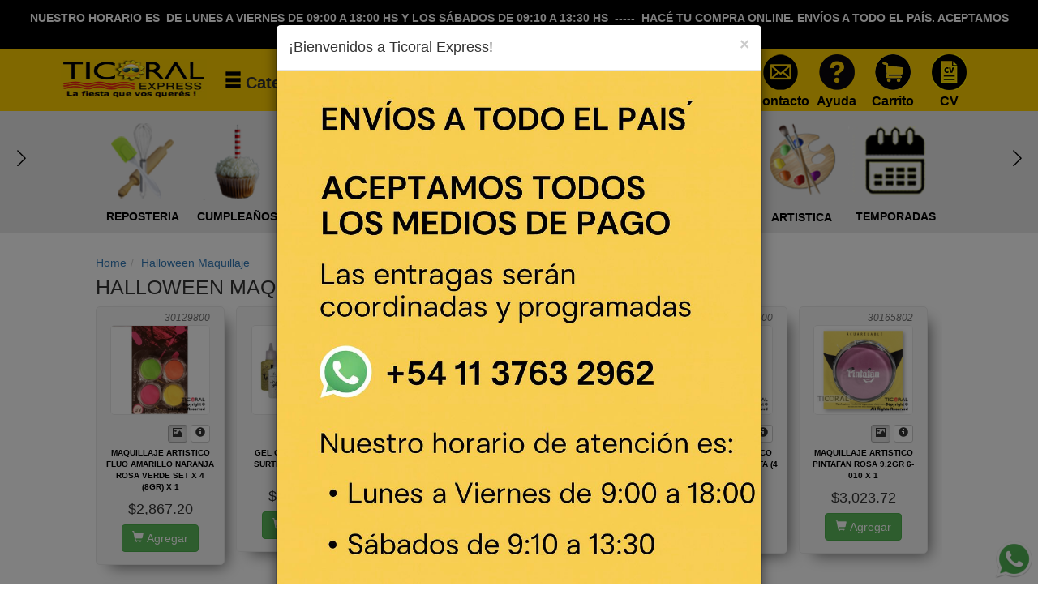

--- FILE ---
content_type: text/html; charset=ISO-8859-1
request_url: https://ticoexpress.com.ar/productos/tag2/HALLOWEENMAQUILLAJE
body_size: 37463
content:
 
<!DOCTYPE html>
<html lang="es">
    <head>
        <!-- 
            ProgramaciÃ³n y Maquetado: Pablo Madeo (www.madeoweb.com.ar)
        -->
        <title>HALLOWEEN MAQUILLAJE | Ticoral Express | Cotillón y Repostería. Venta al público.</title>
        <meta charset="ISO-8859-1">
        <meta name="description" content="HALLOWEEN MAQUILLAJE | Ticoral Express. El Mayor Surtido de Cotillón y Repostería del País. Venta al Público. Vajilla Descartable, Navidad, Repostería y Carnaval. Artículos de Ctillón Nacionales y de nuestra propia importación. Lavalle 2328 CABA. 011-4954-4433  (Int. 220/221)">
        <meta name="keywords" content="cotillón ticoral express, reposteria ticoral, cotillón, reposteria, cotillón cuempleaños, cotillón eventos,">
        <link rel="stylesheet" href="https://www.ticoexpress.com.ar/style2.css?f=be3c">
        <link rel="stylesheet" href="https://www.ticoexpress.com.ar/style_moviles.css">
        <!--[if lt IE 9]><script src="https://www.ticoexpress.com.ar/html5ie/dist/html5shiv.js"></script><![endif]-->
        <!--[if IE]><link rel="stylesheet" href="https://www.ticoexpress.com.ar/style_ie.css"><![endif]-->
        <link rel="shortcut icon" href="https://www.ticoexpress.com.ar/images/favicon.png" type="image/x-icon" />
        <!--<script src="//code.jquery.com/jquery-1.9.1.js"></script>-->
        <script type="text/javascript" src="/js/jquery-1.11.0.min.js"></script>
        <script type="text/javascript" src="/js/jquery-migrate-1.2.1.min.js"></script>
        
        <script src="/js/jquery-ui.js"></script>
        <link rel="stylesheet" href="https://www.ticoexpress.com.ar/jquery-ui.css?d=134d">
        <link rel="stylesheet" type="text/css" href="/css/component.css?a=20260126145147" />
        <link rel="stylesheet" type="text/css" href="/css/pm_gallery.css?a=20260126145147" />

        <link rel="stylesheet" href="https://unpkg.com/swiper/swiper-bundle.css" />
        <link rel="stylesheet" href="https://unpkg.com/swiper/swiper-bundle.min.css" />

        <script src="https://unpkg.com/swiper/swiper-bundle.js"></script>
        <script src="https://unpkg.com/swiper/swiper-bundle.min.js"></script>
        <link rel="stylesheet" type="text/css" href="/css/swiper.css?a=20260126145147" />

        <meta property="og:title" content="HALLOWEEN MAQUILLAJE | Ticoral Express | Cotillón y Repostería. Venta al público.">
        <meta property="og:description" content="HALLOWEEN MAQUILLAJE | Ticoral Express. El Mayor Surtido de Cotillón y Repostería del País. Venta al Público. Vajilla Descartable, Navidad, Repostería y Carnaval. Artículos de Ctillón Nacionales y de nuestra propia importación. Lavalle 2328 CABA. 011-4954-4433  (Int. 220/221)">
        <meta property="og:image" content="https://www.ticoexpress.com.ar/images/meta_img.jpg">
                <meta property="og:url" content="https://ticoexpress.com.ar/productos/tag2/HALLOWEENMAQUILLAJE">
        <meta property="og:type" content="website">




                        <meta name="viewport" content="width=device-width, initial-scale=1, maximum-scale=1">
                        <link type="text/css" rel="stylesheet" href="https://fonts.googleapis.com/css?family=Josefin+Slab:400,700">
                        <link rel="stylesheet" href="/css/bootstrap.min.css" integrity="sha384-BVYiiSIFeK1dGmJRAkycuHAHRg32OmUcww7on3RYdg4Va+PmSTsz/K68vbdEjh4u" crossorigin="anonymous">
                <script src="/js/bootstrap.min.js" integrity="sha384-Tc5IQib027qvyjSMfHjOMaLkfuWVxZxUPnCJA7l2mCWNIpG9mGCD8wGNIcPD7Txa" crossorigin="anonymous"></script>
                        <script src="https://www.ticoexpress.com.ar/responsiveslides.min.js"></script> 
                        <script src="/js/angular.min.js"></script>
                <script src="/app.js?d=20260126145147"></script>      
                        
        <!-- Facebook Pixel Code -->
        <script>
        !function(f,b,e,v,n,t,s){if(f.fbq)return;n=f.fbq=function(){n.callMethod?
        n.callMethod.apply(n,arguments):n.queue.push(arguments)};if(!f._fbq)f._fbq=n;
        n.push=n;n.loaded=!0;n.version='2.0';n.queue=[];t=b.createElement(e);t.async=!0;
        t.src=v;s=b.getElementsByTagName(e)[0];s.parentNode.insertBefore(t,s)}(window,
        document,'script','https://connect.facebook.net/en_US/fbevents.js');
        fbq('init', '2175573516001175'); // Insert your pixel ID here.
        fbq('track', 'PageView');
        </script>
        <noscript><img height="1" width="1" style="display:none"
        src="https://www.facebook.com/tr?id=2175573516001175&ev=PageView&noscript=1"
        /></noscript>
        <!-- DO NOT MODIFY -->
        <!-- End Facebook Pixel Code -->

                        <link rel="stylesheet" type="text/css" href="/slick/slick.css"/>
                <link rel="stylesheet" type="text/css" href="/slick/slick-theme.css"/>
                <script src="/js/modernizr.custom.js?a=20260126145147"></script>
                
        <!-- Google tag (gtag.js) -->
        <script async src="https://www.googletagmanager.com/gtag/js?id=G-NPK734M3HB"></script>
        <script>
          window.dataLayer = window.dataLayer || [];
          function gtag(){dataLayer.push(arguments);}
          gtag('js', new Date());

          gtag('config', 'G-NPK734M3HB');
        </script>


    </head>

                <body 
        ng-app="express"
        ng-controller="parent as par"
        ng-cloak>
        <div id="dl-menu" class="dl-menuwrapper">
	<button class="dl-trigger">Open Menu</button>
	<div class="pico"></div>
	<ul class="dl-menu">
		<li>
			<a href="#">COMBOS</a>
			<ul class="dl-submenu">
										<li>
							<a href="#">COMBOS CARIOCA</a>
							<ul class="dl-submenu">
																		<li>
											<a href="/combo/n/COMBO COTILLON NEON 100 PERSONAS 186 PRODUCTOS/id/210504">COMBO COTILLON NEON 100 PERSONAS 186 PRODUCTOS</a></li>
																				<li>
											<a href="/combo/n/COMBO COTILLON LUMINOSO LED NEON Y FLUO 100 PERSONAS 244 PRODUCTOS/id/210506">COMBO COTILLON LUMINOSO LED NEON Y FLUO 100 PERSONAS 244 PRODUCTOS</a></li>
																				<li>
											<a href="/combo/n/COMBO COTILLON TICORAL INTERMEDIO 100 PERSONAS 314 PRODUCTOS/id/210511">COMBO COTILLON TICORAL INTERMEDIO 100 PERSONAS 314 PRODUCTOS</a></li>
																				<li>
											<a href="/combo/n/COMBO COTILLON TICORAL PREMIUM 100 PERSONAS 297 PRODUCTOS/id/210512">COMBO COTILLON TICORAL PREMIUM 100 PERSONAS 297 PRODUCTOS</a></li>
																				<li>
											<a href="/combo/n/COMBO COTILLON TICORAL CLASICO 100 PERSONAS 250 PRODUCTOS/id/214781">COMBO COTILLON TICORAL CLASICO 100 PERSONAS 250 PRODUCTOS</a></li>
																				<li>
											<a href="/combo/n/COMBO COTILLON EXPRESS 100 PERSONAS 253 PRODUCTOS/id/217612">COMBO COTILLON EXPRESS 100 PERSONAS 253 PRODUCTOS</a></li>
											
							</ul>
						</li>
												<li>
							<a href="#">COMBOS ECONOMICOS</a>
							<ul class="dl-submenu">
																		<li>
											<a href="/combo/n/COMBO COTILLON LUMINOSO PARA 60 PERSONAS/id/219135">COMBO COTILLON LUMINOSO PARA 60 PERSONAS</a></li>
																				<li>
											<a href="/combo/n/COMBO COTILLON LUMINOSO LED 156 ARTICULOS/id/219137">COMBO COTILLON LUMINOSO LED 156 ARTICULOS</a></li>
																				<li>
											<a href="/combo/n/COMBO COTILLON 100% CARIOCA FLUO/id/219136">COMBO COTILLON 100% CARIOCA FLUO</a></li>
																				<li>
											<a href="/combo/n/COMBO LUMINOSO FIESTA DE 15/id/219167">COMBO LUMINOSO FIESTA DE 15</a></li>
																				<li>
											<a href="/combo/n/COMBO COTILLON LUMINOSO 200 PERSONAS/id/219182">COMBO COTILLON LUMINOSO 200 PERSONAS</a></li>
																				<li>
											<a href="/combo/n/COMBO COTILLON LED LUMINOSO NEON/id/219181">COMBO COTILLON LED LUMINOSO NEON</a></li>
											
							</ul>
						</li>
												<li>
							<a href="#">COMBOS INVITADOS ESPECIALES</a>
							<ul class="dl-submenu">
																		<li>
											<a href="/combo/n/COMBO MEGA INVITADOS ESPECIALES/id/220076">COMBO MEGA INVITADOS ESPECIALES</a></li>
																				<li>
											<a href="/combo/n/COMBO FLUO INVITADOS ESPECIALES/id/220084">COMBO FLUO INVITADOS ESPECIALES</a></li>
																				<li>
											<a href="/combo/n/COMBO TORNASOLADO LUJO INVITADOS ESPECIALES/id/220083">COMBO TORNASOLADO LUJO INVITADOS ESPECIALES</a></li>
											
							</ul>
						</li>
												<li>
							<a href="#">COMBOS LUMINOSOS</a>
							<ul class="dl-submenu">
																		<li>
											<a href="/combo/n/COMBO COTILLON LUMINOSO ECONOMICO 100 PERSONAS 274 PRODUCTOS/id/210499">COMBO COTILLON LUMINOSO ECONOMICO 100 PERSONAS 274 PRODUCTOS</a></li>
																				<li>
											<a href="/combo/n/COMBO COTILLON LUMINOSO PREMIUM PARA 100 PERSONAS 250 PRODUCTOS/id/211692">COMBO COTILLON LUMINOSO PREMIUM PARA 100 PERSONAS 250 PRODUCTOS</a></li>
																				<li>
											<a href="/combo/n/COMBO COTILLON LUMINOSO CLASICO 100 PERSONAS 214 PRODUCTOS/id/214780">COMBO COTILLON LUMINOSO CLASICO 100 PERSONAS 214 PRODUCTOS</a></li>
																				<li>
											<a href="/combo/n/COMBO LUMINOSO WHITE LUXURY/id/217903">COMBO LUMINOSO WHITE LUXURY</a></li>
																				<li>
											<a href="/combo/n/COMBO LUMINOSO ESPECIAL/id/218765">COMBO LUMINOSO ESPECIAL</a></li>
																				<li>
											<a href="/combo/n/COMBO LUMINOSO DE LUJO/id/218766">COMBO LUMINOSO DE LUJO</a></li>
											
							</ul>
						</li>
												<li>
							<a href="#">COMBOS POR COLOR</a>
							<ul class="dl-submenu">
																		<li>
											<a href="/combo/n/COMBO COTILLON 15 AÑOS ROSA/id/218069">COMBO COTILLON 15 AÑOS ROSA</a></li>
																				<li>
											<a href="/combo/n/COMBO COTILLON FUCSIA DELUXE/id/218064">COMBO COTILLON FUCSIA DELUXE</a></li>
																				<li>
											<a href="/combo/n/COMBO COTILLON ORO/id/218066">COMBO COTILLON ORO</a></li>
																				<li>
											<a href="/combo/n/COMBO COTILLON BLANCO/id/218071">COMBO COTILLON BLANCO</a></li>
																				<li>
											<a href="/combo/n/COMBO COTILLON BLACK LUXURY/id/218475">COMBO COTILLON BLACK LUXURY</a></li>
																				<li>
											<a href="/combo/n/COMBO COTILLON ROJO LUXURY/id/218501">COMBO COTILLON ROJO LUXURY</a></li>
																				<li>
											<a href="/combo/n/COMBO COTILLON VERDE/id/218567">COMBO COTILLON VERDE</a></li>
																				<li>
											<a href="/combo/n/COMBO COTILLON AZUL/id/218585">COMBO COTILLON AZUL</a></li>
																				<li>
											<a href="/combo/n/COMBO COTILLON PLATA/id/218767">COMBO COTILLON PLATA</a></li>
																				<li>
											<a href="/combo/n/COMBO COTILLON MULTICOLOR/id/220678">COMBO COTILLON MULTICOLOR</a></li>
											
							</ul>
						</li>
												<li>
							<a href="#">COMBOS TEMATICOS</a>
							<ul class="dl-submenu">
																		<li>
											<a href="/combo/n/COMBO COTILLON HAWAIANO 100 PERSONAS 173 PRODUCTOS/id/210502">COMBO COTILLON HAWAIANO 100 PERSONAS 173 PRODUCTOS</a></li>
																				<li>
											<a href="/combo/n/COMBO COTILLON DEL ORGULLO/id/210513">COMBO COTILLON DEL ORGULLO</a></li>
																				<li>
											<a href="/combo/n/COMBO COTILLON METALIZADO 100 PERSONAS 296 PRODUCTOS/id/210514">COMBO COTILLON METALIZADO 100 PERSONAS 296 PRODUCTOS</a></li>
																				<li>
											<a href="/combo/n/COMBO COTILLON FUTBOL 100 PERSONAS 255 PRODUCTOS/id/210515">COMBO COTILLON FUTBOL 100 PERSONAS 255 PRODUCTOS</a></li>
																				<li>
											<a href="/combo/n/COMBO ARGENTINA PERSONALIZABLE/id/219375">COMBO ARGENTINA PERSONALIZABLE</a></li>
																				<li>
											<a href="/combo/n/COMBO COTILLON NOCHE VENECIANA/id/221726">COMBO COTILLON NOCHE VENECIANA</a></li>
											
							</ul>
						</li>
												<li>
							<a href="#">EGRESADOS</a>
							<ul class="dl-submenu">
																		<li>
											<a href="/combo/n/COMBO EGRESADOS CENA Y DECO PARA 20 PERSONAS/id/197064">COMBO EGRESADOS CENA Y DECO PARA 20 PERSONAS</a></li>
																				<li>
											<a href="/combo/n/COMBO EGRESADOS DIVERSION/id/211777">COMBO EGRESADOS DIVERSION</a></li>
																				<li>
											<a href="/combo/n/COMBO EGRESADOS FLUO/id/211779">COMBO EGRESADOS FLUO</a></li>
																				<li>
											<a href="/combo/n/COMBO EGRESADOS FIESTA/id/211780">COMBO EGRESADOS FIESTA</a></li>
																				<li>
											<a href="/combo/n/COMBO DECO ME RECIBI/id/218873">COMBO DECO ME RECIBI</a></li>
																				<li>
											<a href="/combo/n/COMBO EGRESADOS/id/219385">COMBO EGRESADOS</a></li>
											
							</ul>
						</li>
									</ul>
		</li>
		<li>
			<a href="#">KITS</a>
			<ul class="dl-submenu">
										<li>
							<a href="#">KIT COMUNION</a>
							<ul class="dl-submenu">
																		<li>
											<a href="/kit/n/COMBO EGRESADOS/id/217367">KIT COMUNION PERSONALIZABLE</a></li>
																				<li>
											<a href="/kit/n/COMBO EGRESADOS/id/220524">KIT COMUNION AMARILLO Y BLANCO PERSONALIZABLE</a></li>
																				<li>
											<a href="/kit/n/COMBO EGRESADOS/id/220526">KIT COMUNION CELESTE PERSONALIZABLE</a></li>
																				<li>
											<a href="/kit/n/COMBO EGRESADOS/id/220525">KIT COMUNION ROSA PERSONALIZABLE</a></li>
																				<li>
											<a href="/kit/n/COMBO EGRESADOS/id/220527">KIT COMUNION RUSTICO Y MARGARITAS PERSONALIZABLE</a></li>
											
							</ul>
						</li>
												<li>
							<a href="#">KIT DESPEDIDAS DE SOLTEROS</a>
							<ul class="dl-submenu">
																		<li>
											<a href="/kit/n/COMBO EGRESADOS/id/217368">KIT DESPEDIDA DE SOLTERA EROTICA PERSONALIZABLE</a></li>
																				<li>
											<a href="/kit/n/COMBO EGRESADOS/id/218938">KIT BRIDE TO BE 10 AMIGAS</a></li>
																				<li>
											<a href="/kit/n/COMBO EGRESADOS/id/218942">KIT BRIDE TO BE HOT...</a></li>
																				<li>
											<a href="/kit/n/COMBO EGRESADOS/id/218941">KIT BRIDE TO BE SEXY</a></li>
																				<li>
											<a href="/kit/n/COMBO EGRESADOS/id/218943">KIT BRIDE TO BE CON LUZ</a></li>
																				<li>
											<a href="/kit/n/COMBO EGRESADOS/id/218949">KIT FUTURA NOVIA</a></li>
											
							</ul>
						</li>
												<li>
							<a href="#">KIT HALLOWEEN</a>
							<ul class="dl-submenu">
																		<li>
											<a href="/kit/n/COMBO EGRESADOS/id/221913">COMBO DECO HALLOWEEN PREMIUM</a></li>
																				<li>
											<a href="/kit/n/COMBO EGRESADOS/id/221938">COMBO DULCE O TRUCO</a></li>
																				<li>
											<a href="/kit/n/COMBO EGRESADOS/id/221937">COMBO TRICK OR TREAT</a></li>
																				<li>
											<a href="/kit/n/COMBO EGRESADOS/id/221939">COMBO HALLOWEEN LUJO</a></li>
											
							</ul>
						</li>
												<li>
							<a href="#">KIT NOVIOS</a>
							<ul class="dl-submenu">
																		<li>
											<a href="/kit/n/COMBO EGRESADOS/id/217369">KIT NOVIOS PERSONALIZABLE</a></li>
																				<li>
											<a href="/kit/n/COMBO EGRESADOS/id/218946">KIT NOVIOS FREDDY MERCURY PERSONALIZABLE</a></li>
																				<li>
											<a href="/kit/n/COMBO EGRESADOS/id/218948">KIT HOMENAJEADOS NOVIOS PERSONALIZABLE</a></li>
																				<li>
											<a href="/kit/n/COMBO EGRESADOS/id/218947">KIT NOVIO Y NOVIA PERSONALIZABLE</a></li>
											
							</ul>
						</li>
												<li>
							<a href="#">KITS CUMPLEAÑOS ADULTOS</a>
							<ul class="dl-submenu">
																		<li>
											<a href="/kit/n/COMBO EGRESADOS/id/210638">KIT CUMPLE ROSA Y PLATA DELUXE</a></li>
																				<li>
											<a href="/kit/n/COMBO EGRESADOS/id/210630">KIT CUMPLE ROSA Y ORO DELUXE</a></li>
																				<li>
											<a href="/kit/n/COMBO EGRESADOS/id/210654">KIT CUMPLE CELESTE Y PLATA DELUXE</a></li>
																				<li>
											<a href="/kit/n/COMBO EGRESADOS/id/212491">KIT ECOLOGICO</a></li>
																				<li>
											<a href="/kit/n/COMBO EGRESADOS/id/212492">KIT PALETA DE COLORES</a></li>
											
							</ul>
						</li>
												<li>
							<a href="#">KITS CUMPLEAÑOS NIÑOS</a>
							<ul class="dl-submenu">
																		<li>
											<a href="/kit/n/COMBO EGRESADOS/id/211090">KIT CUMPLE COLORES PASTEL DELUXE</a></li>
																				<li>
											<a href="/kit/n/COMBO EGRESADOS/id/215079">KIT PLIM PLIM</a></li>
																				<li>
											<a href="/kit/n/COMBO EGRESADOS/id/212490">KIT FLUO</a></li>
																				<li>
											<a href="/kit/n/COMBO EGRESADOS/id/217366">KIT CUMPLE AFA CAMPEONES DEL MUNDO DE LUJO PERSONALIZABLE</a></li>
																				<li>
											<a href="/kit/n/COMBO EGRESADOS/id/217552">KIT MERLINA PARA 25 CHICAS</a></li>
																				<li>
											<a href="/kit/n/COMBO EGRESADOS/id/219065">KIT CUMPLE INTER PARA 30 CHICOS PERSONALIZABLE</a></li>
																				<li>
											<a href="/kit/n/COMBO EGRESADOS/id/219558">KIT CUMPLE INTENSAMENTE PARA 30 CHICOS PERSONALIZABLE</a></li>
																				<li>
											<a href="/kit/n/COMBO EGRESADOS/id/220624">KIT CUMPLE AUTOS DE CARRERA</a></li>
											
							</ul>
						</li>
												<li>
							<a href="#">KITS DECORACION TEMATICA</a>
							<ul class="dl-submenu">
																		<li>
											<a href="/kit/n/COMBO EGRESADOS/id/221703">COMBO GLOBO BURBUJA LED.</a></li>
																				<li>
											<a href="/kit/n/COMBO EGRESADOS/id/221705">COMBO DECO NEW YORK</a></li>
																				<li>
											<a href="/kit/n/COMBO EGRESADOS/id/221706">COMBO DECO NEW HAWAIANO</a></li>
											
							</ul>
						</li>
												<li>
							<a href="#">KITS FUTURA MAMA</a>
							<ul class="dl-submenu">
																		<li>
											<a href="/kit/n/COMBO EGRESADOS/id/221449">KIT BABY SHOWER CELESTE</a></li>
																				<li>
											<a href="/kit/n/COMBO EGRESADOS/id/221450">KIT BABY SHOWER ROSA</a></li>
																				<li>
											<a href="/kit/n/COMBO EGRESADOS/id/221840">KIT REVELACIÓN DE GÉNERO NIÑA</a></li>
																				<li>
											<a href="/kit/n/COMBO EGRESADOS/id/221841">KIT REVELACIÓN DE GÉNERO NIÑO</a></li>
											
							</ul>
						</li>
												<li>
							<a href="#">KITS PASCUAS</a>
							<ul class="dl-submenu">
																		<li>
											<a href="/kit/n/COMBO EGRESADOS/id/212015">KIT DIVERSION DECORA TU HUEVO DE PASCUAS</a></li>
																				<li>
											<a href="/kit/n/COMBO EGRESADOS/id/212013">KIT HUEVOS DE PASCUAS UNICORNIO Y CONEJITO</a></li>
																				<li>
											<a href="/kit/n/COMBO EGRESADOS/id/212014">KIT PASCUAS</a></li>
																				<li>
											<a href="/kit/n/COMBO EGRESADOS/id/212012">COMBO PASCUAS</a></li>
																				<li>
											<a href="/kit/n/COMBO EGRESADOS/id/219076">COMBO PASCUAS DIAMANTE</a></li>
																				<li>
											<a href="/kit/n/COMBO EGRESADOS/id/219075">COMBO PASCUAS BASICO</a></li>
																				<li>
											<a href="/kit/n/COMBO EGRESADOS/id/221176">KIT PASCUAS HUEVO CONFITES</a></li>
																				<li>
											<a href="/kit/n/COMBO EGRESADOS/id/221177">KIT PASCUAS TIPO HUEVO KINDER</a></li>
																				<li>
											<a href="/kit/n/COMBO EGRESADOS/id/221178">KIT PASCUAS RELLENO CHOCOTORTA</a></li>
																				<li>
											<a href="/kit/n/COMBO EGRESADOS/id/221179">KIT PASCUAS MALVAVISCOS</a></li>
											
							</ul>
						</li>
												<li>
							<a href="#">KITS REPOSTERIA</a>
							<ul class="dl-submenu">
																		<li>
											<a href="/kit/n/COMBO EGRESADOS/id/211583">KIT TARTA PASTELERA DE CHOCOLATE</a></li>
																				<li>
											<a href="/kit/n/COMBO EGRESADOS/id/211584">KIT DECORACION BASICA CON BUTTERCREAM</a></li>
																				<li>
											<a href="/kit/n/COMBO EGRESADOS/id/219234">KIT BIZCOCHUELO LISTO</a></li>
																				<li>
											<a href="/kit/n/COMBO EGRESADOS/id/221045">COMBO GLITTER CAKE</a></li>
																				<li>
											<a href="/kit/n/COMBO EGRESADOS/id/221046">COMBO TORTA CON GLITTER</a></li>
											
							</ul>
						</li>
												<li>
							<a href="#">KITS SAN PATRICIO</a>
							<ul class="dl-submenu">
																		<li>
											<a href="/kit/n/COMBO EGRESADOS/id/212250">KIT SAN PATRICIO</a></li>
																				<li>
											<a href="/kit/n/COMBO EGRESADOS/id/219011">KIT SAN PATRICIO PARA 20 PERSONAS</a></li>
																				<li>
											<a href="/kit/n/COMBO EGRESADOS/id/219012">KIT SAN PATRICIO PARA 10 PERSONAS</a></li>
											
							</ul>
						</li>
												<li>
							<a href="#">KITS SAN VALENTIN</a>
							<ul class="dl-submenu">
																		<li>
											<a href="/kit/n/COMBO EGRESADOS/id/222765">COMBO DECO SAN VALENTIN</a></li>
																				<li>
											<a href="/kit/n/COMBO EGRESADOS/id/222766">COMBO CORAZON CHOCOLATE DIA DE LOS ENAMORADOS</a></li>
											
							</ul>
						</li>
												<li>
							<a href="#">KITS VERANO</a>
							<ul class="dl-submenu">
																		<li>
											<a href="/kit/n/COMBO EGRESADOS/id/211782">COMBO VERANO</a></li>
																				<li>
											<a href="/kit/n/COMBO EGRESADOS/id/218940">KIT JUGUETES PARA EL VERANO</a></li>
																				<li>
											<a href="/kit/n/COMBO EGRESADOS/id/220924">KIT COMBO POOL PARTY KIDS</a></li>
																				<li>
											<a href="/kit/n/COMBO EGRESADOS/id/222773">COMBO DIVERSION VERANO</a></li>
																				<li>
											<a href="/kit/n/COMBO EGRESADOS/id/222774">COMBO CARNAVAL</a></li>
											
							</ul>
						</li>
									</ul>
		</li>
						<li>
					<a href="#">ARTISTICA</a>
					<ul class="dl-submenu">
															<li>
										<a href="/productos/subrubro/temperas">TEMPERAS</a>
									</li>
																		<li>
										<a href="/productos/subrubro/set-de-pinceles-artistica">SET DE PINCELES ARTISTICA</a>
									</li>
																		<li>
										<a href="/productos/subrubro/acrilicos-decorativos">ACRILICOS DECORATIVOS</a>
									</li>
																		<li>
										<a href="/productos/subrubro/bases-acrilicas">BASES ACRILICAS</a>
									</li>
																		<li>
										<a href="/productos/subrubro/pintura-a-la-tiza">PINTURA A LA TIZA</a>
									</li>
																		<li>
										<a href="/productos/subrubro/accesorios-artistica">ACCESORIOS ARTISTICA</a>
									</li>
																		<li>
										<a href="/productos/subrubro/pinceles-artistica">PINCELES ARTISTICA</a>
									</li>
														</ul>
				</li>
								<li>
					<a href="#">CARIOCA</a>
					<ul class="dl-submenu">
															<li>
										<a href="#">CARIOCA ACC PARA LA CABEZA</a>
										<ul class="dl-submenu">
																								<li>
														<a href="/productos/subrubro/pelucas-afro-o-payaso">PELUCAS AFRO O PAYASO</a>
													</li>
																										<li>
														<a href="/productos/subrubro/pelucas-corta-y-larga">PELUCAS CORTA Y LARGA</a>
													</li>
																										<li>
														<a href="/productos/subrubro/pelucas-punk-y-cresta">PELUCAS PUNK Y CRESTA</a>
													</li>
																										<li>
														<a href="/productos/subrubro/pelucas-futbol">PELUCAS FUTBOL</a>
													</li>
																										<li>
														<a href="/productos/subrubro/pelucas-divertidas">PELUCAS DIVERTIDAS</a>
													</li>
																										<li>
														<a href="/productos/subrubro/pelucas-personajes">PELUCAS PERSONAJES</a>
													</li>
																										<li>
														<a href="/productos/subrubro/pelucas-metalizadas-y-fluo">PELUCAS METALIZADAS Y FLUO</a>
													</li>
																										<li>
														<a href="/productos/subrubro/sombreros-de-tela">SOMBREROS DE TELA</a>
													</li>
																										<li>
														<a href="/productos/subrubro/sombreros-y-vinchas-con-plumas">SOMBREROS Y VINCHAS CON PLUMAS</a>
													</li>
																										<li>
														<a href="/productos/subrubro/sombreros-de-plastico">SOMBREROS DE PLASTICO</a>
													</li>
																										<li>
														<a href="/productos/subrubro/sombreros-de-goma-eva-">SOMBREROS DE GOMA EVA </a>
													</li>
																										<li>
														<a href="/productos/subrubro/vinchas">VINCHAS</a>
													</li>
																										<li>
														<a href="/productos/subrubro/tiaras-y-coronas">TIARAS Y CORONAS</a>
													</li>
														
										</ul>
									</li>
																		<li>
										<a href="#">CARIOCA ACC PARA LA CARA</a>
										<ul class="dl-submenu">
																								<li>
														<a href="/productos/subrubro/anteojos">ANTEOJOS</a>
													</li>
																										<li>
														<a href="/productos/subrubro/antifaces-polipapel-y-carton">ANTIFACES POLIPAPEL Y CARTON</a>
													</li>
																										<li>
														<a href="/productos/subrubro/antifaces-y-mascaras-venecian">ANTIFACES Y MASCARAS VENECIAN</a>
													</li>
																										<li>
														<a href="/productos/subrubro/antifaces-plasticos-y-goma-eva">ANTIFACES PLASTICOS Y GOMA EVA</a>
													</li>
																										<li>
														<a href="/productos/subrubro/mascaras-de-plastico-y-goma-ev">MASCARAS DE PLASTICO Y GOMA EV</a>
													</li>
																										<li>
														<a href="/productos/subrubro/mascaras-de-tela">MASCARAS DE TELA</a>
													</li>
																										<li>
														<a href="/productos/subrubro/mascaras-de-latex">MASCARAS DE LATEX</a>
													</li>
																										<li>
														<a href="/productos/subrubro/narices">NARICES</a>
													</li>
														
										</ul>
									</li>
																		<li>
										<a href="#">CARIOCA ACC PARA EL CUERPO</a>
										<ul class="dl-submenu">
																								<li>
														<a href="/productos/subrubro/tiradores">TIRADORES</a>
													</li>
																										<li>
														<a href="/productos/subrubro/mo-os-y-corbatas">MOÑOS Y CORBATAS</a>
													</li>
																										<li>
														<a href="/productos/subrubro/collares-y-colgantes">COLLARES Y COLGANTES</a>
													</li>
																										<li>
														<a href="/productos/subrubro/boas-de-plumas">BOAS DE PLUMAS</a>
													</li>
																										<li>
														<a href="/productos/subrubro/polleras">POLLERAS</a>
													</li>
																										<li>
														<a href="/productos/subrubro/pulseras-y-brazaletes">PULSERAS Y BRAZALETES</a>
													</li>
																										<li>
														<a href="/productos/subrubro/pecheras-colas-y-cinturones">PECHERAS COLAS Y CINTURONES</a>
													</li>
																										<li>
														<a href="/productos/subrubro/escudos">ESCUDOS</a>
													</li>
																										<li>
														<a href="/productos/subrubro/guantes">GUANTES</a>
													</li>
																										<li>
														<a href="/productos/subrubro/badanas">BADANAS</a>
													</li>
														
										</ul>
									</li>
																		<li>
										<a href="#">CARIOCA ACC PARA LA BOCA </a>
										<ul class="dl-submenu">
																								<li>
														<a href="/productos/subrubro/asusta-suegras">ASUSTA SUEGRAS</a>
													</li>
																										<li>
														<a href="/productos/subrubro/silbatos">SILBATOS</a>
													</li>
																										<li>
														<a href="/productos/subrubro/cornetas">CORNETAS</a>
													</li>
														
										</ul>
									</li>
																		<li>
										<a href="#">CARIOCA ACC PARA LA MANO</a>
										<ul class="dl-submenu">
																								<li>
														<a href="/productos/subrubro/photo-props-marco-para-foto">PHOTO PROPS- MARCO PARA FOTO</a>
													</li>
																										<li>
														<a href="/productos/subrubro/globo-de-cancha">GLOBO DE CANCHA</a>
													</li>
																										<li>
														<a href="/productos/subrubro/porras">PORRAS</a>
													</li>
																										<li>
														<a href="/productos/subrubro/manos-martillos-palos-otros">MANOS MARTILLOS PALOS OTROS</a>
													</li>
																										<li>
														<a href="/productos/subrubro/maracas-">MARACAS </a>
													</li>
														
										</ul>
									</li>
																		<li>
										<a href="#">CARIOCA ACC PARA LANZAR</a>
										<ul class="dl-submenu">
																								<li>
														<a href="/productos/subrubro/bengalas-de-humo">BENGALAS DE HUMO</a>
													</li>
																										<li>
														<a href="/productos/subrubro/serpentina">SERPENTINA</a>
													</li>
																										<li>
														<a href="/productos/subrubro/papel-picado">PAPEL PICADO</a>
													</li>
																										<li>
														<a href="/productos/subrubro/lanzapapelitos">LANZAPAPELITOS</a>
													</li>
																										<li>
														<a href="/productos/subrubro/petalos-polvos-y-pinturas">PETALOS - POLVOS  Y PINTURAS</a>
													</li>
																										<li>
														<a href="/productos/subrubro/nieve">NIEVE</a>
													</li>
														
										</ul>
									</li>
																		<li>
										<a href="#">CARIOCA INFLABLES</a>
										<ul class="dl-submenu">
																								<li>
														<a href="/productos/subrubro/inflables">INFLABLES</a>
													</li>
														
										</ul>
									</li>
																		<li>
										<a href="#">CARIOCA BOLSAS </a>
										<ul class="dl-submenu">
																								<li>
														<a href="/productos/subrubro/bolsas-metalizadas">BOLSAS METALIZADAS</a>
													</li>
														
										</ul>
									</li>
														</ul>
				</li>
								<li>
					<a href="#">LUMINOSO</a>
					<ul class="dl-submenu">
															<li>
										<a href="#">LUMINOSO QUIMICO</a>
										<ul class="dl-submenu">
																								<li>
														<a href="/productos/subrubro/luminoso-quimico">LUMINOSO QUIMICO</a>
													</li>
														
										</ul>
									</li>
																		<li>
										<a href="#">LUMINOSO ACC PARA LA CABEZA</a>
										<ul class="dl-submenu">
																								<li>
														<a href="/productos/subrubro/sombreros-luminosos">SOMBREROS LUMINOSOS</a>
													</li>
																										<li>
														<a href="/productos/subrubro/tiaras-y-coronas-luminosas">TIARAS Y CORONAS LUMINOSAS</a>
													</li>
																										<li>
														<a href="/productos/subrubro/vinchas-luminosas">VINCHAS LUMINOSAS</a>
													</li>
														
										</ul>
									</li>
																		<li>
										<a href="#">LUMINOSO ACC PARA EL CUERPO</a>
										<ul class="dl-submenu">
																								<li>
														<a href="/productos/subrubro/tiradores-luminosos">TIRADORES LUMINOSOS</a>
													</li>
																										<li>
														<a href="/productos/subrubro/alas-luminosas">ALAS LUMINOSAS</a>
													</li>
																										<li>
														<a href="/productos/subrubro/pulseras-luminosas">PULSERAS LUMINOSAS</a>
													</li>
																										<li>
														<a href="/productos/subrubro/corbatas-y-mo-os-luminosos">CORBATAS Y MOÑOS LUMINOSOS</a>
													</li>
																										<li>
														<a href="/productos/subrubro/collares-y-colgantes-luminosos">COLLARES Y COLGANTES LUMINOSOS</a>
													</li>
																										<li>
														<a href="/productos/subrubro/guantes-luminosos">GUANTES LUMINOSOS</a>
													</li>
																										<li>
														<a href="/productos/subrubro/anillos-luminosos">ANILLOS LUMINOSOS</a>
													</li>
														
										</ul>
									</li>
																		<li>
										<a href="#">LUMINOSO ACC PARA LA CARA</a>
										<ul class="dl-submenu">
																								<li>
														<a href="/productos/subrubro/anteojos-luminosos">ANTEOJOS LUMINOSOS</a>
													</li>
																										<li>
														<a href="/productos/subrubro/mascaras-y-antifaces-luminosos">MASCARAS Y ANTIFACES LUMINOSOS</a>
													</li>
																										<li>
														<a href="/productos/subrubro/narices-luminosos">NARICES LUMINOSOS</a>
													</li>
														
										</ul>
									</li>
																		<li>
										<a href="#">LUMINOSO ACC PARA LA MANO</a>
										<ul class="dl-submenu">
																								<li>
														<a href="/productos/subrubro/rompecocos-y-barras-luminosas">ROMPECOCOS Y BARRAS LUMINOSAS</a>
													</li>
																										<li>
														<a href="/productos/subrubro/maracas-luminosas">MARACAS LUMINOSAS</a>
													</li>
																										<li>
														<a href="/productos/subrubro/articulos-varios-luminosos">ARTICULOS VARIOS LUMINOSOS</a>
													</li>
														
										</ul>
									</li>
																		<li>
										<a href="#">LUMINOSO ACC PARA LA BOCA</a>
										<ul class="dl-submenu">
																								<li>
														<a href="/productos/subrubro/silbatos-luminosos">SILBATOS LUMINOSOS</a>
													</li>
														
										</ul>
									</li>
																		<li>
										<a href="#">LUMINOSO DECORACION</a>
										<ul class="dl-submenu">
																								<li>
														<a href="/productos/subrubro/ambientaciones-con-luces">AMBIENTACIONES CON LUCES</a>
													</li>
																										<li>
														<a href="/productos/subrubro/vasos-luminosos">VASOS LUMINOSOS</a>
													</li>
																										<li>
														<a href="/productos/subrubro/hielos-y-cubitos-luminosos">HIELOS Y CUBITOS LUMINOSOS</a>
													</li>
														
										</ul>
									</li>
														</ul>
				</li>
								<li>
					<a href="#">REPOSTERIA</a>
					<ul class="dl-submenu">
															<li>
										<a href="#">REPOSTERIA BOQUILLAS</a>
										<ul class="dl-submenu">
																								<li>
														<a href="/productos/subrubro/bordes-y-volados-grandes">BORDES Y VOLADOS GRANDES</a>
													</li>
																										<li>
														<a href="/productos/subrubro/flores-chicas">FLORES CHICAS</a>
													</li>
																										<li>
														<a href="/productos/subrubro/pasto-grande">PASTO GRANDE</a>
													</li>
																										<li>
														<a href="/productos/subrubro/rusos">RUSOS</a>
													</li>
																										<li>
														<a href="/productos/subrubro/rizados-curvos-chicas">RIZADOS CURVOS CHICAS</a>
													</li>
																										<li>
														<a href="/productos/subrubro/hojas-grandes">HOJAS GRANDES</a>
													</li>
																										<li>
														<a href="/productos/subrubro/hojas-chicas">HOJAS CHICAS</a>
													</li>
																										<li>
														<a href="/productos/subrubro/redondos-grandes">REDONDOS GRANDES</a>
													</li>
																										<li>
														<a href="/productos/subrubro/triples-grandes">TRIPLES GRANDES</a>
													</li>
																										<li>
														<a href="/productos/subrubro/flores-especiales-chicas">FLORES ESPECIALES CHICAS</a>
													</li>
																										<li>
														<a href="/productos/subrubro/rizados-curvos-grandes">RIZADOS CURVOS GRANDES</a>
													</li>
																										<li>
														<a href="/productos/subrubro/redondos-chicas">REDONDOS CHICAS</a>
													</li>
																										<li>
														<a href="/productos/subrubro/formas-especiales-chicas">FORMAS ESPECIALES CHICAS</a>
													</li>
																										<li>
														<a href="/productos/subrubro/corazon-y-pinito-grandes">CORAZON Y PINITO GRANDES</a>
													</li>
																										<li>
														<a href="/productos/subrubro/petalos-chicas">PETALOS CHICAS</a>
													</li>
																										<li>
														<a href="/productos/subrubro/rizados-rectos-grandes">RIZADOS RECTOS GRANDES</a>
													</li>
																										<li>
														<a href="/productos/subrubro/borduras-y-volados-chicas">BORDURAS Y VOLADOS CHICAS</a>
													</li>
																										<li>
														<a href="/productos/subrubro/pentagrama-grandes">PENTAGRAMA GRANDES</a>
													</li>
																										<li>
														<a href="/productos/subrubro/rizados-chicas">RIZADOS CHICAS</a>
													</li>
																										<li>
														<a href="/productos/subrubro/canastas-grande">CANASTAS GRANDE</a>
													</li>
																										<li>
														<a href="/productos/subrubro/caja-de-boquillas">CAJA DE BOQUILLAS</a>
													</li>
																										<li>
														<a href="/productos/subrubro/geometricas-chicas">GEOMETRICAS CHICAS</a>
													</li>
														
										</ul>
									</li>
																		<li>
										<a href="#">REPOSTERIA ADORNOS</a>
										<ul class="dl-submenu">
																								<li>
														<a href="/productos/subrubro/escenografia-tortas-y-cupcakes">ESCENOGRAFIA TORTAS Y CUPCAKES</a>
													</li>
																										<li>
														<a href="/productos/subrubro/cake-topper">CAKE TOPPER</a>
													</li>
																										<li>
														<a href="/productos/subrubro/set-mini-banderines">SET MINI BANDERINES</a>
													</li>
																										<li>
														<a href="/productos/subrubro/set-topper-para-tortas">SET TOPPER PARA TORTAS</a>
													</li>
																										<li>
														<a href="/productos/subrubro/adornos-en-porcelana">ADORNOS EN PORCELANA</a>
													</li>
																										<li>
														<a href="/productos/subrubro/adornos-para-decorar">ADORNOS PARA DECORAR</a>
													</li>
																										<li>
														<a href="/productos/subrubro/pinche-formas">PINCHE FORMAS</a>
													</li>
																										<li>
														<a href="/productos/subrubro/pinche-microformitas">PINCHE MICROFORMITAS</a>
													</li>
																										<li>
														<a href="/productos/subrubro/pinche-cartel">PINCHE CARTEL</a>
													</li>
																										<li>
														<a href="/productos/subrubro/pinche-numero">PINCHE NUMERO</a>
													</li>
																										<li>
														<a href="/productos/subrubro/pinche-personaje-y-cuadros">PINCHE PERSONAJE Y CUADROS</a>
													</li>
																										<li>
														<a href="/productos/subrubro/jugadores-de-futbol-y-arco">JUGADORES DE FUTBOL Y ARCO</a>
													</li>
																										<li>
														<a href="/productos/subrubro/laminas">LAMINAS</a>
													</li>
																										<li>
														<a href="/productos/subrubro/con-base-escenografia">CON BASE ESCENOGRAFIA</a>
													</li>
																										<li>
														<a href="/productos/subrubro/con-base-goma-eva">CON BASE GOMA EVA</a>
													</li>
																										<li>
														<a href="/productos/subrubro/con-base-timbal">CON BASE TIMBAL</a>
													</li>
																										<li>
														<a href="/productos/subrubro/con-base-tambor">CON BASE TAMBOR</a>
													</li>
																										<li>
														<a href="/productos/subrubro/flores-y-hojas-de-azucar">FLORES Y HOJAS DE AZUCAR</a>
													</li>
																										<li>
														<a href="/productos/subrubro/adornitos-de-azucar">ADORNITOS DE AZUCAR</a>
													</li>
																										<li>
														<a href="/productos/subrubro/adornitos-en-pastillaje">ADORNITOS EN PASTILLAJE</a>
													</li>
																										<li>
														<a href="/productos/subrubro/bases-torteras-telgo">BASES TORTERAS TELGO</a>
													</li>
																										<li>
														<a href="/productos/subrubro/dijes-y-sorpresitas-para-torta">DIJES Y SORPRESITAS PARA TORTA</a>
													</li>
														
										</ul>
									</li>
																		<li>
										<a href="#">REPOSTERIA CHOCOLATE</a>
										<ul class="dl-submenu">
																								<li>
														<a href="/productos/subrubro/taza-familiar-y-especiales">TAZA FAMILIAR Y ESPECIALES</a>
													</li>
																										<li>
														<a href="/productos/subrubro/ba-os-coberturas">BAÑOS COBERTURAS</a>
													</li>
																										<li>
														<a href="/productos/subrubro/ba-os-pasteleria-cocina">BAÑOS PASTELERIA COCINA</a>
													</li>
																										<li>
														<a href="/productos/subrubro/gotas-drops-chips">GOTAS DROPS CHIPS</a>
													</li>
																										<li>
														<a href="/productos/subrubro/cacao">CACAO</a>
													</li>
																										<li>
														<a href="/productos/subrubro/redondelas">REDONDELAS</a>
													</li>
														
										</ul>
									</li>
																		<li>
										<a href="#">REPOSTERIA COMESTIBLE</a>
										<ul class="dl-submenu">
																								<li>
														<a href="/productos/subrubro/colorante-en-gel">COLORANTE EN GEL</a>
													</li>
																										<li>
														<a href="/productos/subrubro/brillos-iluminador-comestible">BRILLOS ILUMINADOR COMESTIBLE</a>
													</li>
																										<li>
														<a href="/productos/subrubro/harinas">HARINAS</a>
													</li>
																										<li>
														<a href="/productos/subrubro/polvo-para-hornear">POLVO PARA HORNEAR</a>
													</li>
																										<li>
														<a href="/productos/subrubro/lentejas-confites-grageas">LENTEJAS CONFITES GRAGEAS</a>
													</li>
																										<li>
														<a href="/productos/subrubro/pastas-pastillaje-coberturas">PASTAS PASTILLAJE COBERTURAS</a>
													</li>
																										<li>
														<a href="/productos/subrubro/perlitas-drops-y-formitas">PERLITAS DROPS Y FORMITAS</a>
													</li>
																										<li>
														<a href="/productos/subrubro/granas-sticks-y-grageas">GRANAS STICKS Y GRAGEAS</a>
													</li>
																										<li>
														<a href="/productos/subrubro/cremas-y-leche">CREMAS Y LECHE</a>
													</li>
																										<li>
														<a href="/productos/subrubro/dulce-de-leche">DULCE DE LECHE</a>
													</li>
																										<li>
														<a href="/productos/subrubro/merengue">MERENGUE</a>
													</li>
																										<li>
														<a href="/productos/subrubro/marcador-lapiz-y-decoracion">MARCADOR LAPIZ Y DECORACION</a>
													</li>
																										<li>
														<a href="/productos/subrubro/buttercream">BUTTERCREAM</a>
													</li>
																										<li>
														<a href="/productos/subrubro/premezclas">PREMEZCLAS</a>
													</li>
																										<li>
														<a href="/productos/subrubro/cubanitos">CUBANITOS</a>
													</li>
																										<li>
														<a href="/productos/subrubro/tarteletas">TARTELETAS</a>
													</li>
																										<li>
														<a href="/productos/subrubro/salsas-rellenos-y-pulpas">SALSAS RELLENOS Y PULPAS</a>
													</li>
																										<li>
														<a href="/productos/subrubro/materia-prima">MATERIA PRIMA</a>
													</li>
																										<li>
														<a href="/productos/subrubro/cereales">CEREALES</a>
													</li>
																										<li>
														<a href="/productos/subrubro/confituras">CONFITURAS</a>
													</li>
																										<li>
														<a href="/productos/subrubro/azucar">AZUCAR</a>
													</li>
																										<li>
														<a href="/productos/subrubro/flan">FLAN</a>
													</li>
																										<li>
														<a href="/productos/subrubro/mousse">MOUSSE</a>
													</li>
																										<li>
														<a href="/productos/subrubro/gelatina">GELATINA</a>
													</li>
																										<li>
														<a href="/productos/subrubro/glicerina">GLICERINA</a>
													</li>
																										<li>
														<a href="/productos/subrubro/coco">COCO</a>
													</li>
																										<li>
														<a href="/productos/subrubro/colorantes-pigmentos-en-pasta">COLORANTES-PIGMENTOS EN PASTA</a>
													</li>
																										<li>
														<a href="/productos/subrubro/esencias-y-aromas">ESENCIAS Y AROMAS</a>
													</li>
																										<li>
														<a href="/productos/subrubro/colorantes-liquidos">COLORANTES LIQUIDOS</a>
													</li>
																										<li>
														<a href="/productos/subrubro/brillantina-y-gibre-comestible">BRILLANTINA Y GIBRE COMESTIBLE</a>
													</li>
														
										</ul>
									</li>
																		<li>
										<a href="#">REPOSTERIA</a>
										<ul class="dl-submenu">
																								<li>
														<a href="/productos/subrubro/acetato">ACETATO</a>
													</li>
																										<li>
														<a href="/productos/subrubro/caja-set-de-picos">CAJA SET DE PICOS</a>
													</li>
																										<li>
														<a href="/productos/subrubro/aerografos-y-sopletes">AEROGRAFOS Y SOPLETES</a>
													</li>
																										<li>
														<a href="/productos/subrubro/churros-y-accesorios">CHURROS Y ACCESORIOS</a>
													</li>
																										<li>
														<a href="/productos/subrubro/cortantes-con-expulsor">CORTANTES CON EXPULSOR</a>
													</li>
																										<li>
														<a href="/productos/subrubro/cortante-y-sello-fantasia">CORTANTE Y SELLO FANTASIA</a>
													</li>
																										<li>
														<a href="/productos/subrubro/cortantes-letras-y-numeros">CORTANTES LETRAS Y NUMEROS</a>
													</li>
																										<li>
														<a href="/productos/subrubro/discos-para-ganache-y-rejillas">DISCOS PARA GANACHE Y REJILLAS</a>
													</li>
																										<li>
														<a href="/productos/subrubro/rodillos-palos-y-cucharas">RODILLOS PALOS Y CUCHARAS</a>
													</li>
																										<li>
														<a href="/productos/subrubro/jeringas-y-eyectores">JERINGAS Y EYECTORES</a>
													</li>
																										<li>
														<a href="/productos/subrubro/laminas-texturadoras">LAMINAS TEXTURADORAS</a>
													</li>
																										<li>
														<a href="/productos/subrubro/fratachos-alisadores-y-cornete">FRATACHOS ALISADORES Y CORNETE</a>
													</li>
																										<li>
														<a href="/productos/subrubro/dosificador-espolvoreador">DOSIFICADOR ESPOLVOREADOR</a>
													</li>
																										<li>
														<a href="/productos/subrubro/pirotines">PIROTINES</a>
													</li>
																										<li>
														<a href="/productos/subrubro/decoracion">DECORACION</a>
													</li>
																										<li>
														<a href="/productos/subrubro/porcelanas">PORCELANAS</a>
													</li>
																										<li>
														<a href="/productos/subrubro/espatulas-y-batidores">ESPATULAS Y BATIDORES</a>
													</li>
																										<li>
														<a href="/productos/subrubro/mangas-cuplas-y-soporte">MANGAS CUPLAS Y SOPORTE</a>
													</li>
																										<li>
														<a href="/productos/subrubro/termometros">TERMOMETROS</a>
													</li>
																										<li>
														<a href="/productos/subrubro/cortantes-con-formas">CORTANTES CON FORMAS</a>
													</li>
																										<li>
														<a href="/productos/subrubro/papel-para-huevos-de-pascua">PAPEL PARA HUEVOS DE PASCUA</a>
													</li>
																										<li>
														<a href="/productos/subrubro/exhibidores-de-cupcakes">EXHIBIDORES DE CUPCAKES</a>
													</li>
																										<li>
														<a href="/productos/subrubro/aros-de-hojalata">AROS DE HOJALATA</a>
													</li>
																										<li>
														<a href="/productos/subrubro/herramientas-p-pasta-porc-choc">HERRAMIENTAS P/PASTA,PORC,CHOC</a>
													</li>
																										<li>
														<a href="/productos/subrubro/placas-marcadoras-de-pasta">PLACAS MARCADORAS DE PASTA</a>
													</li>
																										<li>
														<a href="/productos/subrubro/pinceles-reposteria">PINCELES REPOSTERIA</a>
													</li>
																										<li>
														<a href="/productos/subrubro/rodillos-marcadores">RODILLOS MARCADORES</a>
													</li>
																										<li>
														<a href="/productos/subrubro/estecas-y-bolillos">ESTECAS Y BOLILLOS</a>
													</li>
																										<li>
														<a href="/productos/subrubro/papel-aluminio-film-y-manteca">PAPEL ALUMINIO,FILM Y MANTECA</a>
													</li>
														
										</ul>
									</li>
																		<li>
										<a href="#">REPOSTERIA BAZAR</a>
										<ul class="dl-submenu">
																								<li>
														<a href="/productos/subrubro/utensillos-de-cocina">UTENSILLOS DE COCINA</a>
													</li>
																										<li>
														<a href="/productos/subrubro/jarras-y-cucharas-medidoras">JARRAS Y CUCHARAS MEDIDORAS</a>
													</li>
																										<li>
														<a href="/productos/subrubro/coladores-y-tamizadores">COLADORES Y TAMIZADORES</a>
													</li>
																										<li>
														<a href="/productos/subrubro/pilas">PILAS</a>
													</li>
																										<li>
														<a href="/productos/subrubro/compoteras-de-vidrio">COMPOTERAS DE VIDRIO</a>
													</li>
																										<li>
														<a href="/productos/subrubro/balanzas">BALANZAS</a>
													</li>
																										<li>
														<a href="/productos/subrubro/flaneros-y-panquequeras">FLANEROS Y PANQUEQUERAS</a>
													</li>
																										<li>
														<a href="/productos/subrubro/bowls-de-acero">BOWLS DE ACERO</a>
													</li>
																										<li>
														<a href="/productos/subrubro/moldes-pizzeros">MOLDES PIZZEROS</a>
													</li>
																										<li>
														<a href="/productos/subrubro/ollas-y-sartenes">OLLAS Y SARTENES</a>
													</li>
														
										</ul>
									</li>
																		<li>
										<a href="#">REPOSTERIA MOLDES</a>
										<ul class="dl-submenu">
																								<li>
														<a href="/productos/subrubro/moldes-para-huevos-de-pascuas">MOLDES PARA HUEVOS DE PASCUAS</a>
													</li>
																										<li>
														<a href="/productos/subrubro/moldes-y-accesorios-p-chupetin">MOLDES Y ACCESORIOS P/CHUPETIN</a>
													</li>
																										<li>
														<a href="/productos/subrubro/moldes-para-bombones">MOLDES PARA BOMBONES</a>
													</li>
																										<li>
														<a href="/productos/subrubro/moldecitos-plasticos">MOLDECITOS PLASTICOS</a>
													</li>
																										<li>
														<a href="/productos/subrubro/moldes-de-papel">MOLDES DE PAPEL</a>
													</li>
																										<li>
														<a href="/productos/subrubro/moldes-de-aluminio">MOLDES DE ALUMINIO</a>
													</li>
																										<li>
														<a href="/productos/subrubro/moldes-de-hojalata">MOLDES DE HOJALATA</a>
													</li>
																										<li>
														<a href="/productos/subrubro/moldes-de-teflon">MOLDES DE TEFLON</a>
													</li>
																										<li>
														<a href="/productos/subrubro/moldes-de-silicona-y-otros">MOLDES DE SILICONA Y OTROS</a>
													</li>
																										<li>
														<a href="/productos/subrubro/moldes-para-puntilla">MOLDES PARA PUNTILLA</a>
													</li>
																										<li>
														<a href="/productos/subrubro/moldes-de-policarbonato">MOLDES DE POLICARBONATO</a>
													</li>
														
										</ul>
									</li>
																		<li>
										<a href="#">REPOSTERIA ELECTRODOMESTICOS</a>
										<ul class="dl-submenu">
																								<li>
														<a href="/productos/subrubro/cascadas-y-set-de-fondue">CASCADAS Y SET DE FONDUE</a>
													</li>
														
										</ul>
									</li>
														</ul>
				</li>
								<li>
					<a href="#">GOLOSINAS</a>
					<ul class="dl-submenu">
															<li>
										<a href="/productos/subrubro/gomitas">GOMITAS</a>
									</li>
																		<li>
										<a href="/productos/subrubro/caramelos">CARAMELOS</a>
									</li>
																		<li>
										<a href="/productos/subrubro/pastillas">PASTILLAS</a>
									</li>
																		<li>
										<a href="/productos/subrubro/chupetines">CHUPETINES</a>
									</li>
																		<li>
										<a href="/productos/subrubro/chocolates">CHOCOLATES</a>
									</li>
																		<li>
										<a href="/productos/subrubro/lentejas-y-confites">LENTEJAS Y CONFITES</a>
									</li>
																		<li>
										<a href="/productos/subrubro/bocaditos-bombones">BOCADITOS BOMBONES</a>
									</li>
																		<li>
										<a href="/productos/subrubro/alfajores">ALFAJORES</a>
									</li>
																		<li>
										<a href="/productos/subrubro/galletitas">GALLETITAS</a>
									</li>
																		<li>
										<a href="/productos/subrubro/jugos">JUGOS</a>
									</li>
																		<li>
										<a href="/productos/subrubro/turron">TURRON</a>
									</li>
																		<li>
										<a href="/productos/subrubro/malvaviscos">MALVAVISCOS</a>
									</li>
														</ul>
				</li>
								<li>
					<a href="#">COTILLON</a>
					<ul class="dl-submenu">
															<li>
										<a href="#">COTILLON BENGALAS</a>
										<ul class="dl-submenu">
																								<li>
														<a href="/productos/subrubro/bengalas-con-dise-o">BENGALAS CON DISEÑO</a>
													</li>
																										<li>
														<a href="/productos/subrubro/bengalas-futbol">BENGALAS FUTBOL</a>
													</li>
																										<li>
														<a href="/productos/subrubro/bengalas-holograficas">BENGALAS HOLOGRAFICAS</a>
													</li>
																										<li>
														<a href="/productos/subrubro/bengalas-gibre-con-dise-o">BENGALAS GIBRE CON DISEÑO</a>
													</li>
																										<li>
														<a href="/productos/subrubro/bengalas-gibre-lisas">BENGALAS GIBRE LISAS</a>
													</li>
																										<li>
														<a href="/productos/subrubro/bengalas-cromo">BENGALAS CROMO</a>
													</li>
																										<li>
														<a href="/productos/subrubro/bengalas-personaje">BENGALAS PERSONAJE</a>
													</li>
														
										</ul>
									</li>
																		<li>
										<a href="#">COTILLON BANDERINES Y CARTELES</a>
										<ul class="dl-submenu">
																								<li>
														<a href="/productos/subrubro/carteles-y-pasapared">CARTELES Y PASAPARED</a>
													</li>
																										<li>
														<a href="/productos/subrubro/banderines-triangulares">BANDERINES TRIANGULARES</a>
													</li>
																										<li>
														<a href="/productos/subrubro/carteles-goma-eva">CARTELES GOMA EVA</a>
													</li>
																										<li>
														<a href="/productos/subrubro/banderines-y-carteles">BANDERINES Y CARTELES</a>
													</li>
																										<li>
														<a href="/productos/subrubro/banderines-lunares">BANDERINES LUNARES</a>
													</li>
																										<li>
														<a href="/productos/subrubro/guirnalda-letras-y-frases">GUIRNALDA LETRAS Y FRASES</a>
													</li>
														
										</ul>
									</li>
																		<li>
										<a href="#">COTILLON CORTINAS DECORATIVAS</a>
										<ul class="dl-submenu">
																								<li>
														<a href="/productos/subrubro/cortina-iridiscente">CORTINA IRIDISCENTE</a>
													</li>
																										<li>
														<a href="/productos/subrubro/cortina-holograma">CORTINA HOLOGRAMA</a>
													</li>
																										<li>
														<a href="/productos/subrubro/lluvias-decorativas">LLUVIAS DECORATIVAS</a>
													</li>
																										<li>
														<a href="/productos/subrubro/cortina-metalizadas">CORTINA METALIZADAS</a>
													</li>
																										<li>
														<a href="/productos/subrubro/cortina-con-formas">CORTINA CON FORMAS</a>
													</li>
																										<li>
														<a href="/productos/subrubro/cortina-multicolor">CORTINA MULTICOLOR</a>
													</li>
														
										</ul>
									</li>
																		<li>
										<a href="#">COTILLON VELAS</a>
										<ul class="dl-submenu">
																								<li>
														<a href="/productos/subrubro/estrellitas-sparkler">ESTRELLITAS SPARKLER</a>
													</li>
																										<li>
														<a href="/productos/subrubro/velas">VELAS</a>
													</li>
																										<li>
														<a href="/productos/subrubro/velas-con-forma">VELAS CON FORMA</a>
													</li>
																										<li>
														<a href="/productos/subrubro/velas-numero">VELAS NUMERO</a>
													</li>
																										<li>
														<a href="/productos/subrubro/velas-destello">VELAS DESTELLO</a>
													</li>
																										<li>
														<a href="/productos/subrubro/velas-musicales">VELAS MUSICALES</a>
													</li>
																										<li>
														<a href="/productos/subrubro/portavelas">PORTAVELAS</a>
													</li>
														
										</ul>
									</li>
																		<li>
										<a href="#">COTILLON DECORACION </a>
										<ul class="dl-submenu">
																								<li>
														<a href="/productos/subrubro/inflables-halloween">INFLABLES HALLOWEEN</a>
													</li>
																										<li>
														<a href="/productos/subrubro/adornos-de-papel-">ADORNOS DE PAPEL </a>
													</li>
																										<li>
														<a href="/productos/subrubro/guirnaldas">GUIRNALDAS</a>
													</li>
																										<li>
														<a href="/productos/subrubro/luces">LUCES</a>
													</li>
																										<li>
														<a href="/productos/subrubro/velas-con-luz">VELAS CON LUZ</a>
													</li>
																										<li>
														<a href="/productos/subrubro/adornos-de-goma-eva-y-plastico">ADORNOS DE GOMA EVA Y PLASTICO</a>
													</li>
																										<li>
														<a href="/productos/subrubro/adornos-de-bautismo-y-comunion">ADORNOS DE BAUTISMO Y COMUNION</a>
													</li>
																										<li>
														<a href="/productos/subrubro/banderas-y-escarapelas">BANDERAS Y ESCARAPELAS</a>
													</li>
																										<li>
														<a href="/productos/subrubro/decoracion-halloween">DECORACION HALLOWEEN</a>
													</li>
														
										</ul>
									</li>
																		<li>
										<a href="#">COTILLON MINIATURAS JUGUETERIA</a>
										<ul class="dl-submenu">
																								<li>
														<a href="/productos/subrubro/miniaturas">MINIATURAS</a>
													</li>
																										<li>
														<a href="/productos/subrubro/mini-chiches">MINI CHICHES</a>
													</li>
																										<li>
														<a href="/productos/subrubro/juegos-y-juguetes">JUEGOS Y JUGUETES</a>
													</li>
																										<li>
														<a href="/productos/subrubro/juegos-y-habilidades-e-ingenio">JUEGOS Y HABILIDADES E INGENIO</a>
													</li>
																										<li>
														<a href="/productos/subrubro/pelotas-y-bolitas">PELOTAS Y BOLITAS</a>
													</li>
																										<li>
														<a href="/productos/subrubro/medios-de-transporte">MEDIOS DE TRANSPORTE</a>
													</li>
																										<li>
														<a href="/productos/subrubro/animales-y-bichos">ANIMALES Y BICHOS</a>
													</li>
																										<li>
														<a href="/productos/subrubro/burbujeros">BURBUJEROS</a>
													</li>
																										<li>
														<a href="/productos/subrubro/billetes-dinero">BILLETES - DINERO</a>
													</li>
																										<li>
														<a href="/productos/subrubro/musica">MUSICA</a>
													</li>
																										<li>
														<a href="/productos/subrubro/mu-ecos">MUÑECOS</a>
													</li>
																										<li>
														<a href="/productos/subrubro/cartas-y-naipes">CARTAS Y NAIPES</a>
													</li>
																										<li>
														<a href="/productos/subrubro/llaveros">LLAVEROS</a>
													</li>
																										<li>
														<a href="/productos/subrubro/adornos-y-objetos-decoracion">ADORNOS Y OBJETOS DECORACION</a>
													</li>
														
										</ul>
									</li>
																		<li>
										<a href="#">COTILLON TROFEOS Y MEDALLAS</a>
										<ul class="dl-submenu">
																								<li>
														<a href="/productos/subrubro/trofeos-y-medallas">TROFEOS Y MEDALLAS</a>
													</li>
														
										</ul>
									</li>
																		<li>
										<a href="#">COTILLON PISTOLA LANZA AGUA</a>
										<ul class="dl-submenu">
																								<li>
														<a href="/productos/subrubro/pistola-lanza-agua">PISTOLA LANZA AGUA</a>
													</li>
														
										</ul>
									</li>
																		<li>
										<a href="#">COTILLON BIJOUTERIE MODA</a>
										<ul class="dl-submenu">
																								<li>
														<a href="/productos/subrubro/bijouterie-moda">BIJOUTERIE MODA</a>
													</li>
														
										</ul>
									</li>
																		<li>
										<a href="#">COTILLON CHASCOS </a>
										<ul class="dl-submenu">
																								<li>
														<a href="/productos/subrubro/chascos-varios">CHASCOS VARIOS</a>
													</li>
														
										</ul>
									</li>
																		<li>
										<a href="#">COTILLON BOLSAS</a>
										<ul class="dl-submenu">
																								<li>
														<a href="/productos/subrubro/bolsas-kraft">BOLSAS KRAFT</a>
													</li>
																										<li>
														<a href="/productos/subrubro/bolsas-para-velas-luminosas">BOLSAS PARA VELAS LUMINOSAS</a>
													</li>
																										<li>
														<a href="/productos/subrubro/bolsas-candy-bar">BOLSAS CANDY BAR</a>
													</li>
																										<li>
														<a href="/productos/subrubro/sobres-de-papel-metalizado">SOBRES DE PAPEL-METALIZADO</a>
													</li>
																										<li>
														<a href="/productos/subrubro/bolsas-de-fiselina">BOLSAS DE FISELINA</a>
													</li>
																										<li>
														<a href="/productos/subrubro/bolsas-de-organza">BOLSAS DE ORGANZA</a>
													</li>
																										<li>
														<a href="/productos/subrubro/bolsas-holograma">BOLSAS HOLOGRAMA</a>
													</li>
																										<li>
														<a href="/productos/subrubro/bolsitas-payasito">BOLSITAS PAYASITO</a>
													</li>
														
										</ul>
									</li>
																		<li>
										<a href="#">COTILLON MAQUILLAJE</a>
										<ul class="dl-submenu">
																								<li>
														<a href="/productos/subrubro/maquillaje-teatral">MAQUILLAJE TEATRAL</a>
													</li>
																										<li>
														<a href="/productos/subrubro/sets-y-kits">SETS Y  KITS</a>
													</li>
																										<li>
														<a href="/productos/subrubro/maquillaje-artistico">MAQUILLAJE ARTISTICO</a>
													</li>
																										<li>
														<a href="/productos/subrubro/accesorios-de-maquillaje">ACCESORIOS DE MAQUILLAJE</a>
													</li>
																										<li>
														<a href="/productos/subrubro/sangre-artificial">SANGRE ARTIFICIAL</a>
													</li>
														
										</ul>
									</li>
																		<li>
										<a href="#">COTILLON PINTA PELO</a>
										<ul class="dl-submenu">
																								<li>
														<a href="/productos/subrubro/pinta-pelo">PINTA PELO</a>
													</li>
														
										</ul>
									</li>
																		<li>
										<a href="#">COTILLON BONETES</a>
										<ul class="dl-submenu">
																								<li>
														<a href="/productos/subrubro/bonetes">BONETES</a>
													</li>
														
										</ul>
									</li>
																		<li>
										<a href="#">COTILLON INVITACIONES </a>
										<ul class="dl-submenu">
																								<li>
														<a href="/productos/subrubro/invitaciones-15-a-os">INVITACIONES 15 AÑOS</a>
													</li>
																										<li>
														<a href="/productos/subrubro/invitaciones-varias">INVITACIONES VARIAS</a>
													</li>
																										<li>
														<a href="/productos/subrubro/invitaciones-boda">INVITACIONES BODA</a>
													</li>
														
										</ul>
									</li>
																		<li>
										<a href="#">COTILLON SOUVENIRS ACCESORIOS</a>
										<ul class="dl-submenu">
																								<li>
														<a href="/productos/subrubro/envases-para-souvenirs">ENVASES PARA SOUVENIRS</a>
													</li>
																										<li>
														<a href="/productos/subrubro/accesorios-decorativos">ACCESORIOS DECORATIVOS</a>
													</li>
														
										</ul>
									</li>
																		<li>
										<a href="#">COTILLON EROTICO Y BRIDE</a>
										<ul class="dl-submenu">
																								<li>
														<a href="/productos/subrubro/cotillon-bride">COTILLON BRIDE</a>
													</li>
																										<li>
														<a href="/productos/subrubro/cotillon-erotico-y-sexy">COTILLON EROTICO Y SEXY</a>
													</li>
														
										</ul>
									</li>
														</ul>
				</li>
								<li>
					<a href="#">LINEA INFANTIL</a>
					<ul class="dl-submenu">
															<li>
										<a href="#">LINEA INFANTIL TV PELICULAS</a>
										<ul class="dl-submenu">
																								<li>
														<a href="/productos/subrubro/brainrot">BRAINROT</a>
													</li>
																										<li>
														<a href="/productos/subrubro/margarita">MARGARITA</a>
													</li>
																										<li>
														<a href="/productos/subrubro/kuromi">KUROMI</a>
													</li>
																										<li>
														<a href="/productos/subrubro/las-guerreras-k-pop">LAS GUERRERAS K-POP</a>
													</li>
																										<li>
														<a href="/productos/subrubro/labubu">LABUBU</a>
													</li>
																										<li>
														<a href="/productos/subrubro/merlina">MERLINA</a>
													</li>
																										<li>
														<a href="/productos/subrubro/sonic">SONIC</a>
													</li>
																										<li>
														<a href="/productos/subrubro/peppa-pig">PEPPA PIG</a>
													</li>
																										<li>
														<a href="/productos/subrubro/la-granja-de-zenon">LA GRANJA DE ZENON</a>
													</li>
																										<li>
														<a href="/productos/subrubro/girls">GIRLS</a>
													</li>
																										<li>
														<a href="/productos/subrubro/roblox">ROBLOX</a>
													</li>
																										<li>
														<a href="/productos/subrubro/plim-plim">PLIM PLIM</a>
													</li>
																										<li>
														<a href="/productos/subrubro/naruto">NARUTO</a>
													</li>
																										<li>
														<a href="/productos/subrubro/minions">MINIONS</a>
													</li>
																										<li>
														<a href="/productos/subrubro/among-us">AMONG US</a>
													</li>
																										<li>
														<a href="/productos/subrubro/star-wars">STAR WARS</a>
													</li>
																										<li>
														<a href="/productos/subrubro/play">PLAY</a>
													</li>
																										<li>
														<a href="/productos/subrubro/tik-tok">TIK TOK</a>
													</li>
																										<li>
														<a href="/productos/subrubro/topa">TOPA</a>
													</li>
																										<li>
														<a href="/productos/subrubro/dragons">DRAGONS</a>
													</li>
																										<li>
														<a href="/productos/subrubro/power-rockers">POWER ROCKERS</a>
													</li>
																										<li>
														<a href="/productos/subrubro/cry-babies">CRY BABIES</a>
													</li>
																										<li>
														<a href="/productos/subrubro/dona">DONA</a>
													</li>
																										<li>
														<a href="/productos/subrubro/lol-surprise">LOL SURPRISE</a>
													</li>
																										<li>
														<a href="/productos/subrubro/sirena">SIRENA</a>
													</li>
																										<li>
														<a href="/productos/subrubro/vampirina">VAMPIRINA</a>
													</li>
																										<li>
														<a href="/productos/subrubro/doctora-juguetes">DOCTORA JUGUETES</a>
													</li>
																										<li>
														<a href="/productos/subrubro/marinero">MARINERO</a>
													</li>
																										<li>
														<a href="/productos/subrubro/emoticones">EMOTICONES</a>
													</li>
																										<li>
														<a href="/productos/subrubro/fortnite">FORTNITE</a>
													</li>
																										<li>
														<a href="/productos/subrubro/zombie">ZOMBIE</a>
													</li>
																										<li>
														<a href="/productos/subrubro/dragon-ball">DRAGON BALL</a>
													</li>
																										<li>
														<a href="/productos/subrubro/sapo-pepe">SAPO PEPE</a>
													</li>
																										<li>
														<a href="/productos/subrubro/simona">SIMONA</a>
													</li>
																										<li>
														<a href="/productos/subrubro/soy-luna">SOY LUNA</a>
													</li>
																										<li>
														<a href="/productos/subrubro/shopkins">SHOPKINS</a>
													</li>
																										<li>
														<a href="/productos/subrubro/angelina-ballerina">ANGELINA BALLERINA</a>
													</li>
														
										</ul>
									</li>
																		<li>
										<a href="#">LINEA INFANTIL DISNEY</a>
										<ul class="dl-submenu">
																								<li>
														<a href="/productos/subrubro/zootopia">ZOOTOPIA</a>
													</li>
																										<li>
														<a href="/productos/subrubro/intensamente">INTENSAMENTE</a>
													</li>
																										<li>
														<a href="/productos/subrubro/bluey">BLUEY</a>
													</li>
																										<li>
														<a href="/productos/subrubro/princesas">PRINCESAS</a>
													</li>
																										<li>
														<a href="/productos/subrubro/paw-patrol">PAW PATROL</a>
													</li>
																										<li>
														<a href="/productos/subrubro/stich">STICH</a>
													</li>
																										<li>
														<a href="/productos/subrubro/sirenita">SIRENITA</a>
													</li>
																										<li>
														<a href="/productos/subrubro/princesa-sirenita">PRINCESA SIRENITA</a>
													</li>
																										<li>
														<a href="/productos/subrubro/toy-story">TOY STORY</a>
													</li>
																										<li>
														<a href="/productos/subrubro/cars">CARS</a>
													</li>
																										<li>
														<a href="/productos/subrubro/mickey">MICKEY</a>
													</li>
																										<li>
														<a href="/productos/subrubro/minnie">MINNIE</a>
													</li>
																										<li>
														<a href="/productos/subrubro/encanto">ENCANTO</a>
													</li>
																										<li>
														<a href="/productos/subrubro/buzz-lightgear">BUZZ LIGHTGEAR</a>
													</li>
																										<li>
														<a href="/productos/subrubro/miraculous">MIRACULOUS</a>
													</li>
																										<li>
														<a href="/productos/subrubro/coco-linea">COCO LINEA</a>
													</li>
																										<li>
														<a href="/productos/subrubro/tsum-tsum">TSUM TSUM</a>
													</li>
																										<li>
														<a href="/productos/subrubro/frozen">FROZEN</a>
													</li>
																										<li>
														<a href="/productos/subrubro/moana">MOANA</a>
													</li>
														
										</ul>
									</li>
																		<li>
										<a href="#">LINEA INFANTIL SUPER HEROES</a>
										<ul class="dl-submenu">
																								<li>
														<a href="/productos/subrubro/spiderman">SPIDERMAN</a>
													</li>
																										<li>
														<a href="/productos/subrubro/heroes-en-pijamas">HEROES EN PIJAMAS</a>
													</li>
																										<li>
														<a href="/productos/subrubro/liga-de-la-justicia">LIGA DE LA JUSTICIA</a>
													</li>
																										<li>
														<a href="/productos/subrubro/avengers">AVENGERS</a>
													</li>
																										<li>
														<a href="/productos/subrubro/super-heroes">SUPER HEROES</a>
													</li>
														
										</ul>
									</li>
																		<li>
										<a href="#">LINEA INFANTIL ANIMALES</a>
										<ul class="dl-submenu">
																								<li>
														<a href="/productos/subrubro/abejita">ABEJITA</a>
													</li>
																										<li>
														<a href="/productos/subrubro/carpincho">CARPINCHO</a>
													</li>
																										<li>
														<a href="/productos/subrubro/safari">SAFARI</a>
													</li>
																										<li>
														<a href="/productos/subrubro/jurassic-world">JURASSIC WORLD</a>
													</li>
																										<li>
														<a href="/productos/subrubro/unicornio">UNICORNIO</a>
													</li>
																										<li>
														<a href="/productos/subrubro/unicornio-arco-iris">UNICORNIO ARCO IRIS</a>
													</li>
																										<li>
														<a href="/productos/subrubro/llama">LLAMA</a>
													</li>
																										<li>
														<a href="/productos/subrubro/selva">SELVA</a>
													</li>
																										<li>
														<a href="/productos/subrubro/hello-kitty">HELLO KITTY</a>
													</li>
														
										</ul>
									</li>
																		<li>
										<a href="#">LINEA INFANTIL FUTBOL</a>
										<ul class="dl-submenu">
																								<li>
														<a href="/productos/subrubro/argentina-afa">ARGENTINA AFA</a>
													</li>
																										<li>
														<a href="/productos/subrubro/inter-miami">INTER MIAMI</a>
													</li>
																										<li>
														<a href="/productos/subrubro/campeones-del-mundo">CAMPEONES DEL MUNDO</a>
													</li>
																										<li>
														<a href="/productos/subrubro/boca-juniors">BOCA JUNIORS</a>
													</li>
																										<li>
														<a href="/productos/subrubro/river-plate">RIVER PLATE</a>
													</li>
																										<li>
														<a href="/productos/subrubro/racing">RACING</a>
													</li>
																										<li>
														<a href="/productos/subrubro/san-lorenzo">SAN LORENZO</a>
													</li>
																										<li>
														<a href="/productos/subrubro/independiente">INDEPENDIENTE</a>
													</li>
																										<li>
														<a href="/productos/subrubro/futbol">FUTBOL</a>
													</li>
														
										</ul>
									</li>
																		<li>
										<a href="#">LINEA INFANTIL BABY SHOWER</a>
										<ul class="dl-submenu">
																								<li>
														<a href="/productos/subrubro/revelacion">REVELACION</a>
													</li>
																										<li>
														<a href="/productos/subrubro/baby-shower-nena">BABY SHOWER NENA</a>
													</li>
																										<li>
														<a href="/productos/subrubro/baby-shower-nene">BABY SHOWER NENE</a>
													</li>
														
										</ul>
									</li>
																		<li>
										<a href="#">LINEA INFANTIL 1ER AÑO</a>
										<ul class="dl-submenu">
																								<li>
														<a href="/productos/subrubro/1er-a-ito-ragazza-nena">1ER AÑITO RAGAZZA NENA</a>
													</li>
														
										</ul>
									</li>
																		<li>
										<a href="#">LINEA INFANTIL COMUNION</a>
										<ul class="dl-submenu">
																								<li>
														<a href="/productos/subrubro/comunion">COMUNION</a>
													</li>
																										<li>
														<a href="/productos/subrubro/rosario">ROSARIO</a>
													</li>
														
										</ul>
									</li>
														</ul>
				</li>
								<li>
					<a href="#">LINEA GENERICA</a>
					<ul class="dl-submenu">
															<li>
										<a href="#">LINEA GENERICA HOT STAMPING</a>
										<ul class="dl-submenu">
																								<li>
														<a href="/productos/subrubro/feliz-cumplea-os">FELIZ CUMPLEAÑOS</a>
													</li>
																										<li>
														<a href="/productos/subrubro/mariposas-glam">MARIPOSAS GLAM</a>
													</li>
																										<li>
														<a href="/productos/subrubro/felicidades">FELICIDADES</a>
													</li>
																										<li>
														<a href="/productos/subrubro/ondas-negro">ONDAS NEGRO</a>
													</li>
																										<li>
														<a href="/productos/subrubro/let-s-go-party">LET´S GO PARTY</a>
													</li>
																										<li>
														<a href="/productos/subrubro/marmolado">MARMOLADO</a>
													</li>
																										<li>
														<a href="/productos/subrubro/flores-y-hojas-stamping">FLORES Y HOJAS STAMPING</a>
													</li>
																										<li>
														<a href="/productos/subrubro/lunares-stamping">LUNARES STAMPING</a>
													</li>
														
										</ul>
									</li>
																		<li>
										<a href="#">LINEA GENERICA ECO/ KRAFT</a>
										<ul class="dl-submenu">
																								<li>
														<a href="/productos/subrubro/eco-kraft">ECO/ KRAFT</a>
													</li>
														
										</ul>
									</li>
																		<li>
										<a href="#">LINEA GENERICA DISEÑOS</a>
										<ul class="dl-submenu">
																								<li>
														<a href="/productos/subrubro/astronauta">ASTRONAUTA</a>
													</li>
																										<li>
														<a href="/productos/subrubro/corazones">CORAZONES</a>
													</li>
																										<li>
														<a href="/productos/subrubro/a-o-nuevo">AÑO NUEVO</a>
													</li>
																										<li>
														<a href="/productos/subrubro/linea-egresados">LINEA EGRESADOS</a>
													</li>
																										<li>
														<a href="/productos/subrubro/autos-de-carrera">AUTOS DE CARRERA</a>
													</li>
																										<li>
														<a href="/productos/subrubro/multicolor-pastel">MULTICOLOR PASTEL</a>
													</li>
																										<li>
														<a href="/productos/subrubro/multicolor-rainbow">MULTICOLOR RAINBOW</a>
													</li>
																										<li>
														<a href="/productos/subrubro/art">ART</a>
													</li>
																										<li>
														<a href="/productos/subrubro/fluo">FLUO</a>
													</li>
																										<li>
														<a href="/productos/subrubro/rayado">RAYADO</a>
													</li>
																										<li>
														<a href="/productos/subrubro/judaica">JUDAICA</a>
													</li>
																										<li>
														<a href="/productos/subrubro/car-pintos">CAR PINTOS</a>
													</li>
																										<li>
														<a href="/productos/subrubro/arco-iris">ARCO IRIS</a>
													</li>
																										<li>
														<a href="/productos/subrubro/halloween">HALLOWEEN</a>
													</li>
																										<li>
														<a href="/productos/subrubro/lunares">LUNARES</a>
													</li>
														
										</ul>
									</li>
														</ul>
				</li>
								<li>
					<a href="#">DISFRACES</a>
					<ul class="dl-submenu">
															<li>
										<a href="#">DISFRACES SET DE DISFRACES</a>
										<ul class="dl-submenu">
																								<li>
														<a href="/productos/subrubro/set-disfraz-animales">SET DISFRAZ ANIMALES</a>
													</li>
																										<li>
														<a href="/productos/subrubro/set-disfraz-adulto">SET DISFRAZ ADULTO</a>
													</li>
																										<li>
														<a href="/productos/subrubro/set-disfraz-infantil">SET DISFRAZ INFANTIL</a>
													</li>
														
										</ul>
									</li>
																		<li>
										<a href="#">DISFRACES INFLABLES</a>
										<ul class="dl-submenu">
																								<li>
														<a href="/productos/subrubro/disfraz-inflable">DISFRAZ INFLABLE</a>
													</li>
														
										</ul>
									</li>
																		<li>
										<a href="#">DISFRACES ACCESORIO DE DISFRAZ</a>
										<ul class="dl-submenu">
																								<li>
														<a href="/productos/subrubro/barbas-bigotes-cejas-pesta-as">BARBAS- BIGOTES-CEJAS-PESTAÑAS</a>
													</li>
																										<li>
														<a href="/productos/subrubro/accesorios-para-disfraces">ACCESORIOS PARA DISFRACES</a>
													</li>
																										<li>
														<a href="/productos/subrubro/bandas">BANDAS</a>
													</li>
																										<li>
														<a href="/productos/subrubro/arma-tridente-baston-escoba">ARMA-TRIDENTE-BASTON-ESCOBA</a>
													</li>
																										<li>
														<a href="/productos/subrubro/abanicos">ABANICOS</a>
													</li>
																										<li>
														<a href="/productos/subrubro/alas">ALAS</a>
													</li>
																										<li>
														<a href="/productos/subrubro/varitas-y-cetros">VARITAS Y CETROS</a>
													</li>
																										<li>
														<a href="/productos/subrubro/patrio-accesorios-varios">PATRIO ACCESORIOS VARIOS</a>
													</li>
														
										</ul>
									</li>
																		<li>
										<a href="#">DISFRACES NIÑOS</a>
										<ul class="dl-submenu">
																								<li>
														<a href="/productos/subrubro/egresados">EGRESADOS</a>
													</li>
																										<li>
														<a href="/productos/subrubro/tv-peliculas-ni-os">TV PELICULAS NIÑOS</a>
													</li>
																										<li>
														<a href="/productos/subrubro/princesa-ni-os">PRINCESA NIÑOS</a>
													</li>
																										<li>
														<a href="/productos/subrubro/supeheroes-ni-os">SUPEHEROES NIÑOS</a>
													</li>
																										<li>
														<a href="/productos/subrubro/animales-ni-os">ANIMALES NIÑOS</a>
													</li>
																										<li>
														<a href="/productos/subrubro/profesiones-ni-os">PROFESIONES NIÑOS</a>
													</li>
																										<li>
														<a href="/productos/subrubro/western-ni-os">WESTERN NIÑOS</a>
													</li>
																										<li>
														<a href="/productos/subrubro/pirata-ni-os">PIRATA NIÑOS</a>
													</li>
																										<li>
														<a href="/productos/subrubro/capas-ni-os">CAPAS NIÑOS</a>
													</li>
																										<li>
														<a href="/productos/subrubro/terror">TERROR</a>
													</li>
																										<li>
														<a href="/productos/subrubro/patrio-ni-os">PATRIO NIÑOS</a>
													</li>
																										<li>
														<a href="/productos/subrubro/navidad-ni-os">NAVIDAD NIÑOS</a>
													</li>
														
										</ul>
									</li>
																		<li>
										<a href="#">DISFRACES ADULTOS</a>
										<ul class="dl-submenu">
																								<li>
														<a href="/productos/subrubro/sexy">SEXY</a>
													</li>
																										<li>
														<a href="/productos/subrubro/profesiones">PROFESIONES</a>
													</li>
																										<li>
														<a href="/productos/subrubro/tv-peliculas">TV PELICULAS</a>
													</li>
																										<li>
														<a href="/productos/subrubro/superheroes">SUPERHEROES</a>
													</li>
																										<li>
														<a href="/productos/subrubro/guerreros-o-historicos">GUERREROS O HISTORICOS</a>
													</li>
																										<li>
														<a href="/productos/subrubro/western">WESTERN</a>
													</li>
																										<li>
														<a href="/productos/subrubro/pirata">PIRATA</a>
													</li>
																										<li>
														<a href="/productos/subrubro/capas-">CAPAS </a>
													</li>
																										<li>
														<a href="/productos/subrubro/terror-gotico">TERROR - GOTICO</a>
													</li>
														
										</ul>
									</li>
														</ul>
				</li>
								<li>
					<a href="#">GLOBOS</a>
					<ul class="dl-submenu">
															<li>
										<a href="#">GLOBOS BURBUJAS</a>
										<ul class="dl-submenu">
																								<li>
														<a href="/productos/subrubro/burbujas">BURBUJAS</a>
													</li>
														
										</ul>
									</li>
																		<li>
										<a href="#">GLOBOS LATEX</a>
										<ul class="dl-submenu">
																								<li>
														<a href="/productos/subrubro/fiesta-loca-liso-pastel-12-">FIESTA LOCA LISO PASTEL 12"</a>
													</li>
																										<li>
														<a href="/productos/subrubro/fiesta-loca-liso-perlado-12-">FIESTA LOCA LISO PERLADO 12"</a>
													</li>
																										<li>
														<a href="/productos/subrubro/fiesta-loca-liso-standard-9-">FIESTA LOCA LISO STANDARD 9"</a>
													</li>
																										<li>
														<a href="/productos/subrubro/globox-liso-perlado-18-">GLOBOX LISO PERLADO 18"</a>
													</li>
																										<li>
														<a href="/productos/subrubro/balonim-liso-9-">BALONIM LISO 9´´</a>
													</li>
																										<li>
														<a href="/productos/subrubro/balonim-liso-perlado-12-">BALONIM LISO PERLADO 12"</a>
													</li>
																										<li>
														<a href="/productos/subrubro/balonim-liso-standard-12-">BALONIM LISO STANDARD 12"</a>
													</li>
																										<li>
														<a href="/productos/subrubro/globos-cromo">GLOBOS CROMO</a>
													</li>
																										<li>
														<a href="/productos/subrubro/globolandia-liso-standard-10-">GLOBOLANDIA LISO STANDARD 10"</a>
													</li>
																										<li>
														<a href="/productos/subrubro/globolandia-liso-fluo-10-">GLOBOLANDIA LISO FLUO 10"</a>
													</li>
																										<li>
														<a href="/productos/subrubro/globolandia-liso-perlado-10-">GLOBOLANDIA LISO PERLADO 10"</a>
													</li>
																										<li>
														<a href="/productos/subrubro/globolandia-liso-cristal">GLOBOLANDIA LISO CRISTAL</a>
													</li>
																										<li>
														<a href="/productos/subrubro/globolandia-liso-pastel-10-">GLOBOLANDIA LISO PASTEL 10"</a>
													</li>
																										<li>
														<a href="/productos/subrubro/globolandia-liso-pastel-12-">GLOBOLANDIA LISO PASTEL 12"</a>
													</li>
																										<li>
														<a href="/productos/subrubro/bombucha-liso-standard-12-">BOMBUCHA LISO STANDARD 12"</a>
													</li>
																										<li>
														<a href="/productos/subrubro/bombucha-liso-perlado-9-">BOMBUCHA LISO PERLADO 9"</a>
													</li>
																										<li>
														<a href="/productos/subrubro/globox-liso-standard-5-">GLOBOX LISO STANDARD 5"</a>
													</li>
																										<li>
														<a href="/productos/subrubro/balonim-f-c-9-">BALONIM F/C 9´´</a>
													</li>
																										<li>
														<a href="/productos/subrubro/globox-liso-14-">GLOBOX LISO 14"</a>
													</li>
																										<li>
														<a href="/productos/subrubro/sempertex-liso-fashion-12-">SEMPERTEX LISO FASHION 12´´</a>
													</li>
																										<li>
														<a href="/productos/subrubro/sempertex-liso-perlado-12-">SEMPERTEX LISO PERLADO 12´´</a>
													</li>
																										<li>
														<a href="/productos/subrubro/sempertex-neon-y-cristal-12-">SEMPERTEX NEON Y CRISTAL 12´´</a>
													</li>
																										<li>
														<a href="/productos/subrubro/sempertex-liso-fashion-9-">SEMPERTEX LISO FASHION 9´´</a>
													</li>
																										<li>
														<a href="/productos/subrubro/sempertex-impreso-1-cara-12-">SEMPERTEX IMPRESO 1 CARA 12"</a>
													</li>
																										<li>
														<a href="/productos/subrubro/sempertex-impreso-2-caras-12-">SEMPERTEX IMPRESO 2 CARAS 12"</a>
													</li>
																										<li>
														<a href="/productos/subrubro/sempertex-impreso-infinity12-">SEMPERTEX IMPRESO INFINITY12´´</a>
													</li>
																										<li>
														<a href="/productos/subrubro/pi-atas-sempertex-36-y-40-">PIÑATAS SEMPERTEX 36 Y 40´</a>
													</li>
																										<li>
														<a href="/productos/subrubro/sempertex-18-20--y-24-">SEMPERTEX 18" 20´´ Y 24"</a>
													</li>
																										<li>
														<a href="/productos/subrubro/sempertex-liso-fashion-5-">SEMPERTEX LISO FASHION 5´´</a>
													</li>
																										<li>
														<a href="/productos/subrubro/sempertex-liso-perlado-5-">SEMPERTEX LISO PERLADO 5´´</a>
													</li>
																										<li>
														<a href="/productos/subrubro/sempertex-globologia-lisos">SEMPERTEX - GLOBOLOGIA LISOS</a>
													</li>
																										<li>
														<a href="/productos/subrubro/party-time-impreso-std-12-">PARTY TIME IMPRESO STD 12"</a>
													</li>
																										<li>
														<a href="/productos/subrubro/sempertex-corazon">SEMPERTEX - CORAZON</a>
													</li>
																										<li>
														<a href="/productos/subrubro/sempertex-con-forma">SEMPERTEX - CON FORMA</a>
													</li>
																										<li>
														<a href="/productos/subrubro/sempertex-link-o-loon-660">SEMPERTEX LINK-O-LOON 660</a>
													</li>
																										<li>
														<a href="/productos/subrubro/party-time-liso-standard-9-">PARTY TIME LISO STANDARD 9"</a>
													</li>
																										<li>
														<a href="/productos/subrubro/globox-liso-perlado-9-">GLOBOX LISO PERLADO 9"</a>
													</li>
																										<li>
														<a href="/productos/subrubro/globox-liso-standard-12-">GLOBOX LISO STANDARD 12"</a>
													</li>
																										<li>
														<a href="/productos/subrubro/globox-liso-perlado-12-">GLOBOX LISO PERLADO 12"</a>
													</li>
																										<li>
														<a href="/productos/subrubro/globox-perlado-impreso-12-">GLOBOX PERLADO IMPRESO 12"</a>
													</li>
																										<li>
														<a href="/productos/subrubro/party-time-liso-std-fluo-12-">PARTY TIME LISO STD FLUO 12"</a>
													</li>
																										<li>
														<a href="/productos/subrubro/globox-liso-standard-fluo-15-">GLOBOX LISO STANDARD FLUO 15"</a>
													</li>
																										<li>
														<a href="/productos/subrubro/globox-liso-perlado-5-">GLOBOX LISO PERLADO 5"</a>
													</li>
																										<li>
														<a href="/productos/subrubro/globo-frases-y-letras">GLOBO FRASES Y LETRAS</a>
													</li>
																										<li>
														<a href="/productos/subrubro/globolandia-liso-standard-12-">GLOBOLANDIA LISO STANDARD 12"</a>
													</li>
																										<li>
														<a href="/productos/subrubro/globolandia-liso-perlado-12-">GLOBOLANDIA LISO PERLADO 12"</a>
													</li>
																										<li>
														<a href="/productos/subrubro/pi-atas">PIÑATAS</a>
													</li>
																										<li>
														<a href="/productos/subrubro/globitos-de-agua-bombitas">GLOBITOS DE AGUA - BOMBITAS</a>
													</li>
														
										</ul>
									</li>
																		<li>
										<a href="#">GLOBOS SET DE GLOBOS</a>
										<ul class="dl-submenu">
																								<li>
														<a href="/productos/subrubro/frases">FRASES</a>
													</li>
																										<li>
														<a href="/productos/subrubro/set-arco-guirnalda">SET ARCO GUIRNALDA</a>
													</li>
																										<li>
														<a href="/productos/subrubro/set-de-globos">SET DE GLOBOS</a>
													</li>
														
										</ul>
									</li>
																		<li>
										<a href="#">GLOBOS INFLADORES COMPRESORES</a>
										<ul class="dl-submenu">
																								<li>
														<a href="/productos/subrubro/infladores-y-compresores">INFLADORES Y COMPRESORES</a>
													</li>
														
										</ul>
									</li>
																		<li>
										<a href="#">GLOBOS ACCESORIOS</a>
										<ul class="dl-submenu">
																								<li>
														<a href="/productos/subrubro/porta-globos">PORTA GLOBOS</a>
													</li>
																										<li>
														<a href="/productos/subrubro/confeti">CONFETI</a>
													</li>
																										<li>
														<a href="/productos/subrubro/centro-de-mesa-y-estructuras">CENTRO DE MESA Y ESTRUCTURAS</a>
													</li>
																										<li>
														<a href="/productos/subrubro/accesorios-de-globos">ACCESORIOS DE GLOBOS</a>
													</li>
																										<li>
														<a href="/productos/subrubro/hi-float">HI FLOAT</a>
													</li>
																										<li>
														<a href="/productos/subrubro/pesas">PESAS</a>
													</li>
														
										</ul>
									</li>
																		<li>
										<a href="#">GLOBOS METALIZADOS MYLAR</a>
										<ul class="dl-submenu">
																								<li>
														<a href="/productos/subrubro/letras-14-">LETRAS 14"</a>
													</li>
																										<li>
														<a href="/productos/subrubro/numeros-34-">NUMEROS 34"</a>
													</li>
																										<li>
														<a href="/productos/subrubro/numeros-14-">NUMEROS 14"</a>
													</li>
																										<li>
														<a href="/productos/subrubro/numeros-7-">NUMEROS 7"</a>
													</li>
																										<li>
														<a href="/productos/subrubro/impresos-18-">IMPRESOS 18"</a>
													</li>
																										<li>
														<a href="/productos/subrubro/lisos">LISOS</a>
													</li>
																										<li>
														<a href="/productos/subrubro/con-formas">CON FORMAS</a>
													</li>
																										<li>
														<a href="/productos/subrubro/chicos-topper-decoracion">CHICOS-TOPPER-DECORACION</a>
													</li>
														
										</ul>
									</li>
														</ul>
				</li>
								<li>
					<a href="#">CANDYBAR</a>
					<ul class="dl-submenu">
															<li>
										<a href="/productos/subrubro/tubitos-golosineros">TUBITOS GOLOSINEROS</a>
									</li>
																		<li>
										<a href="/productos/subrubro/stickers-adhesivos">STICKERS ADHESIVOS</a>
									</li>
																		<li>
										<a href="/productos/subrubro/canastitas">CANASTITAS</a>
									</li>
																		<li>
										<a href="/productos/subrubro/cajita-pochoclera">CAJITA POCHOCLERA</a>
									</li>
																		<li>
										<a href="/productos/subrubro/bandejas">BANDEJAS</a>
									</li>
														</ul>
				</li>
								<li>
					<a href="#">DESCARTABLE</a>
					<ul class="dl-submenu">
															<li>
										<a href="/productos/subrubro/kit-descartable">KIT DESCARTABLE</a>
									</li>
																		<li>
										<a href="/productos/subrubro/vasos-polipapel-impresos">VASOS POLIPAPEL IMPRESOS</a>
									</li>
																		<li>
										<a href="/productos/subrubro/vasos-polipapel-lisos">VASOS POLIPAPEL LISOS</a>
									</li>
																		<li>
										<a href="/productos/subrubro/vaso-color-y-lunar">VASO COLOR Y LUNAR</a>
									</li>
																		<li>
										<a href="/productos/subrubro/vaso-blanco-y-cristal">VASO BLANCO Y CRISTAL</a>
									</li>
																		<li>
										<a href="/productos/subrubro/vaso-cola">VASO COLA</a>
									</li>
																		<li>
										<a href="/productos/subrubro/vaso-trago-largo">VASO TRAGO LARGO</a>
									</li>
																		<li>
										<a href="/productos/subrubro/vaso-murano">VASO MURANO</a>
									</li>
																		<li>
										<a href="/productos/subrubro/vaso-shot">VASO SHOT</a>
									</li>
																		<li>
										<a href="/productos/subrubro/taza-cafe">TAZA CAFE</a>
									</li>
																		<li>
										<a href="/productos/subrubro/vasos-potes-tapas-termicos">VASOS POTES TAPAS TERMICOS</a>
									</li>
																		<li>
										<a href="/productos/subrubro/copas-plasticas">COPAS PLASTICAS</a>
									</li>
																		<li>
										<a href="/productos/subrubro/servilletas-impresas">SERVILLETAS IMPRESAS</a>
									</li>
																		<li>
										<a href="/productos/subrubro/platos-polipapel-impresos">PLATOS POLIPAPEL IMPRESOS</a>
									</li>
																		<li>
										<a href="/productos/subrubro/platos-polipapel-lisos">PLATOS POLIPAPEL LISOS</a>
									</li>
																		<li>
										<a href="/productos/subrubro/platos-plasticos">PLATOS PLASTICOS</a>
									</li>
																		<li>
										<a href="/productos/subrubro/servilletas-lisas">SERVILLETAS LISAS</a>
									</li>
																		<li>
										<a href="/productos/subrubro/manteles">MANTELES</a>
									</li>
																		<li>
										<a href="/productos/subrubro/melamina-bowls-platos-band">MELAMINA BOWLS - PLATOS - BAND</a>
									</li>
																		<li>
										<a href="/productos/subrubro/potes-compoteras">POTES- COMPOTERAS</a>
									</li>
																		<li>
										<a href="/productos/subrubro/cubiertos-de-madera">CUBIERTOS DE MADERA</a>
									</li>
																		<li>
										<a href="/productos/subrubro/cubiertos-plasticos">CUBIERTOS PLASTICOS</a>
									</li>
																		<li>
										<a href="/productos/subrubro/sorbetes">SORBETES</a>
									</li>
																		<li>
										<a href="/productos/subrubro/pinches-agitadores">PINCHES - AGITADORES</a>
									</li>
																		<li>
										<a href="/productos/subrubro/pinches-palitos-brochette">PINCHES PALITOS BROCHETTE</a>
									</li>
																		<li>
										<a href="/productos/subrubro/bandejas-de-papel">BANDEJAS DE PAPEL</a>
									</li>
																		<li>
										<a href="/productos/subrubro/bandejas-carton">BANDEJAS CARTON</a>
									</li>
																		<li>
										<a href="/productos/subrubro/bandejas-de-plastico">BANDEJAS DE PLASTICO</a>
									</li>
																		<li>
										<a href="/productos/subrubro/cajas-para-pasteleria">CAJAS PARA PASTELERIA</a>
									</li>
																		<li>
										<a href="/productos/subrubro/blondas-">BLONDAS </a>
									</li>
														</ul>
				</li>
								<li>
					<a href="#">LIBRERIA</a>
					<ul class="dl-submenu">
															<li>
										<a href="/productos/subrubro/libreria-fantasia">LIBRERIA FANTASIA</a>
									</li>
																		<li>
										<a href="/productos/subrubro/anotadores">ANOTADORES</a>
									</li>
																		<li>
										<a href="/productos/subrubro/educativo">EDUCATIVO</a>
									</li>
																		<li>
										<a href="/productos/subrubro/sellitos-y-pins">SELLITOS Y PINS</a>
									</li>
																		<li>
										<a href="/productos/subrubro/stickers">STICKERS</a>
									</li>
																		<li>
										<a href="/productos/subrubro/gomas-de-borrar">GOMAS DE BORRAR</a>
									</li>
														</ul>
				</li>
								<li>
					<a href="#">MANUALIDADES</a>
					<ul class="dl-submenu">
															<li>
										<a href="/productos/subrubro/pistola-encoladora">PISTOLA ENCOLADORA</a>
									</li>
																		<li>
										<a href="/productos/subrubro/plaquetas-para-souevenir">PLAQUETAS PARA SOUEVENIR</a>
									</li>
																		<li>
										<a href="/productos/subrubro/palito-de-helado">PALITO DE HELADO</a>
									</li>
																		<li>
										<a href="/productos/subrubro/cinta-floral">CINTA FLORAL</a>
									</li>
																		<li>
										<a href="/productos/subrubro/esmalte">ESMALTE</a>
									</li>
																		<li>
										<a href="/productos/subrubro/hilos-y-elasticos">HILOS Y ELASTICOS</a>
									</li>
																		<li>
										<a href="/productos/subrubro/silicona-liquida">SILICONA LIQUIDA</a>
									</li>
																		<li>
										<a href="/productos/subrubro/confetti">CONFETTI</a>
									</li>
																		<li>
										<a href="/productos/subrubro/gibre">GIBRE</a>
									</li>
																		<li>
										<a href="/productos/subrubro/plumas">PLUMAS</a>
									</li>
																		<li>
										<a href="/productos/subrubro/cordones-puntillas-galones">CORDONES - PUNTILLAS - GALONES</a>
									</li>
																		<li>
										<a href="/productos/subrubro/alambre-">ALAMBRE </a>
									</li>
																		<li>
										<a href="/productos/subrubro/mariposas">MARIPOSAS</a>
									</li>
														</ul>
				</li>
								<li>
					<a href="#">CINTAS</a>
					<ul class="dl-submenu">
															<li>
										<a href="/productos/subrubro/mo-o-de-novia">MOÑO DE NOVIA</a>
									</li>
																		<li>
										<a href="/productos/subrubro/cinta-holograma">CINTA HOLOGRAMA</a>
									</li>
																		<li>
										<a href="/productos/subrubro/mo-os">MOÑOS</a>
									</li>
																		<li>
										<a href="/productos/subrubro/cinta-para-globos">CINTA PARA GLOBOS</a>
									</li>
																		<li>
										<a href="/productos/subrubro/cinta-para-regalo">CINTA PARA REGALO</a>
									</li>
																		<li>
										<a href="/productos/subrubro/cinta-de-organza">CINTA DE ORGANZA</a>
									</li>
																		<li>
										<a href="/productos/subrubro/cinta-de-tela">CINTA DE TELA</a>
									</li>
														</ul>
				</li>
						<li>
			<a href="#">TEMPORADAS</a>
			<ul class="dl-submenu">
										<li>
							<a href="/productos/tag/mundial-4">CAMPEONES DEL MUNDO</a>
						</li>
												<li>
							<a href="/productos/tag/ano-nuevo">AÑO NUEVO</a>
						</li>
												<li>
							<a href="/productos/tag/san-patricio">SAN PATRICIO</a>
						</li>
												<li>
							<a href="/productos/tag/carnaval">CARNAVAL</a>
						</li>
												<li>
							<a href="/productos/tag/nacimiento-nina-1">NACIMIENTO NIñA</a>
						</li>
												<li>
							<a href="/productos/tag/primavera">PRIMAVERA DECORACION</a>
						</li>
												<li>
							<a href="/productos/tag/primavera-fiesta">PRIMAVERA FIESTA</a>
						</li>
												<li>
							<a href="/productos/tag/halloween">HALLOWEEN</a>
						</li>
												<li>
							<a href="/productos/tag/navidad">NAVIDAD</a>
						</li>
												<li>
							<a href="/productos/tag/pascua">PASCUA</a>
						</li>
												<li>
							<a href="/productos/tag/patrio">PATRIO</a>
						</li>
												<li>
							<a href="/productos/tag/vuelta-al-colegio">VUELTA AL COLEGIO</a>
						</li>
												<li>
							<a href="/productos/tag/dia-de-los-enamorados">DIA DE LOS ENAMORADOS</a>
						</li>
									</ul>
		</li>
		<li>
			<a href="#">ACONTECIMIENTOS</a>
			<ul class="dl-submenu">
										<li>
							<a href="/productos/tag/bride">BRIDE</a>
						</li>
												<li>
							<a href="/productos/tag/dia-de-la-madre">DíA DE LA MADRE</a>
						</li>
												<li>
							<a href="/productos/tag/mes-del-orgullo">MES DEL ORGULLO</a>
						</li>
												<li>
							<a href="/productos/tag/ano-nuevo-1">AñO NUEVO</a>
						</li>
												<li>
							<a href="/productos/tag/mundial-3">MUNDIAL</a>
						</li>
												<li>
							<a href="/productos/tag/baby-shower-nino">BABY SHOWER NIñO</a>
						</li>
												<li>
							<a href="/productos/tag/fiesta-de-revelacion-de-genero">FIESTA DE REVELACIóN DE GéNERO</a>
						</li>
												<li>
							<a href="/productos/tag/nacimiento-nino">NACIMIENTO NIñO</a>
						</li>
												<li>
							<a href="/productos/tag/primer-ano-nino">PRIMER AñO NIñO</a>
						</li>
												<li>
							<a href="/productos/tag/primer-ano-nina">PRIMER AñO NIñA</a>
						</li>
												<li>
							<a href="/productos/tag/baby-shower">BABY SHOWER</a>
						</li>
												<li>
							<a href="/productos/tag/copa-america">COPA AMERICA</a>
						</li>
												<li>
							<a href="/productos/tag/baby-shower-nene-1">BABY SHOWER NENE</a>
						</li>
												<li>
							<a href="/productos/tag/baby-shower-nena">BABY SHOWER NENA</a>
						</li>
												<li>
							<a href="/productos/tag/nacimiento">NACIMIENTO</a>
						</li>
												<li>
							<a href="/productos/tag/1-anito">1º AñITO</a>
						</li>
												<li>
							<a href="/productos/tag/bautismo">BAUTISMO</a>
						</li>
												<li>
							<a href="/productos/tag/comunion">COMUNIóN</a>
						</li>
												<li>
							<a href="/productos/tag/despedida-de-soltero">DESPEDIDA DE SOLTERO</a>
						</li>
												<li>
							<a href="/productos/tag/egresados">EGRESADOS</a>
						</li>
												<li>
							<a href="/productos/tag/bodas-de-plata">BODAS DE PLATA</a>
						</li>
												<li>
							<a href="/productos/tag/bodas-de-oro">BODAS DE ORO</a>
						</li>
												<li>
							<a href="/productos/tag/dia-del-padre">DíA DEL PADRE</a>
						</li>
												<li>
							<a href="/productos/tag/dia-del-amigo">DíA DEL AMIGO</a>
						</li>
									</ul>
		</li>
		<li>
			<a href="#">PATRIO</a>
			<ul class="dl-submenu">
				<li><a href="/productos/tag2/patriodisfraz">PATRIO DISFRACES</a></li>
				<li><a href="/productos/tag2/patriopecheras">PATRIO PECHERAS PONCHOS Y CHALECOS</a></li>
				<li><a href="/productos/tag2/patriosombreros">PATRIO SOMBREROS</a></li>
				<li><a href="/productos/tag2/Patriovarios">PATRIO ACCESORIOS DE DISFRAZ</a></li>
				<li><a href="/productos/tag2/patrioguantes">PATRIO GUANTES</a></li>
				<li><a href="/productos/tag2/patrioabanicos">PATRIO ABANICOS</a></li>
				<li><a href="/productos/tag2/patriobastones">PATRIO BASTONES</a></li>
				<li><a href="/productos/tag2/patrioespadas">PATRIO ESPADAS Y SABLES</a></li>
				<li><a href="/productos/tag2/patriodecoracion">PATRIO DECORACION</a></li>
				<li><a href="/productos/tag2/patriobanderas">PATRIO BANDERAS</a></li>
				<li><a href="/productos/tag2/patrioescarapelas">PATRIO ESCARAPELAS Y PINS</a></li>
				<li><a href="/productos/tag2/patriocintas">PATRIO CINTAS</a></li>
			</ul>
		</li>
							<li>
						<a href="#">NAVIDAD</a>
						<ul class="dl-submenu">
																	<li>
											<a href="/productos/subrubro/arboles-pinos-muerdagos">ARBOLES - PINOS - MUERDAGOS</a>
										</li>
																				<li>
											<a href="/productos/subrubro/decoracion-luces-navidad">DECORACION LUCES NAVIDAD</a>
										</li>
																				<li>
											<a href="/productos/subrubro/decoracion-placas">DECORACION PLACAS</a>
										</li>
																				<li>
											<a href="/productos/subrubro/adornos-globo-brillante-y-mate">ADORNOS GLOBO BRILLANTE Y MATE</a>
										</li>
																				<li>
											<a href="/productos/subrubro/inflables-navidad-decoracion">INFLABLES NAVIDAD DECORACION</a>
										</li>
																				<li>
											<a href="/productos/subrubro/decoracion-coronas">DECORACION CORONAS</a>
										</li>
																				<li>
											<a href="/productos/subrubro/vinchas-navide-as">VINCHAS NAVIDEÑAS</a>
										</li>
																				<li>
											<a href="/productos/subrubro/decoracion-cartel-navide-o">DECORACION CARTEL NAVIDEÑO</a>
										</li>
																				<li>
											<a href="/productos/subrubro/descartable-navidad">DESCARTABLE NAVIDAD</a>
										</li>
																				<li>
											<a href="/productos/subrubro/decoracion-adornos-y-apliques">DECORACION ADORNOS Y APLIQUES</a>
										</li>
																				<li>
											<a href="/productos/subrubro/adornos-oro">ADORNOS ORO</a>
										</li>
																				<li>
											<a href="/productos/subrubro/adornos-plata">ADORNOS PLATA</a>
										</li>
																				<li>
											<a href="/productos/subrubro/adornos-rojo">ADORNOS ROJO</a>
										</li>
																				<li>
											<a href="/productos/subrubro/adornos-oro-y-rojo">ADORNOS ORO Y ROJO</a>
										</li>
																				<li>
											<a href="/productos/subrubro/adornos-fucsia">ADORNOS FUCSIA</a>
										</li>
																				<li>
											<a href="/productos/subrubro/adornos-cristal">ADORNOS CRISTAL</a>
										</li>
																				<li>
											<a href="/productos/subrubro/adornos-azul">ADORNOS AZUL</a>
										</li>
																				<li>
											<a href="/productos/subrubro/cintas-mo-os-de-navidad">CINTAS, MOÑOS DE NAVIDAD</a>
										</li>
																				<li>
											<a href="/productos/subrubro/adornos-noel">ADORNOS NOEL</a>
										</li>
																				<li>
											<a href="/productos/subrubro/adornos-varios">ADORNOS VARIOS</a>
										</li>
																				<li>
											<a href="/productos/subrubro/puntales-picos-estrellas">PUNTALES, PICOS, ESTRELLAS</a>
										</li>
																				<li>
											<a href="/productos/subrubro/decoracion-de-mesa-y-estante">DECORACION DE MESA Y ESTANTE</a>
										</li>
																				<li>
											<a href="/productos/subrubro/ramas-flores-y-pinches">RAMAS, FLORES Y PINCHES</a>
										</li>
																				<li>
											<a href="/productos/subrubro/candelabros-centros-de-mesa">CANDELABROS, CENTROS DE MESA</a>
										</li>
																				<li>
											<a href="/productos/subrubro/sombreros-accesorio-mascara">SOMBREROS, ACCESORIO,MASCARA</a>
										</li>
																				<li>
											<a href="/productos/subrubro/bolsas-de-navidad">BOLSAS DE NAVIDAD</a>
										</li>
																				<li>
											<a href="/productos/subrubro/guias-guirnaldas-boas">GUIAS,GUIRNALDAS,BOAS</a>
										</li>
																				<li>
											<a href="/productos/subrubro/arboles-premium">ARBOLES PREMIUM</a>
										</li>
																				<li>
											<a href="/productos/subrubro/arboles-clasicos">ARBOLES CLASICOS</a>
										</li>
																</ul>
					</li>
							<li>
			<a href="#">HALLOWEEN</a>
			<ul class="dl-submenu">
				<li><a href="/productos/tag2/halloweendecoracion">DECORACION</a></li>
				<li><a href="/productos/tag2/HALLOWEENGLOBOS">GLOBOS</a></li>
				<li><a href="/productos/tag2/HALLOWEENINFLABLES">INFLABLES</a></li>
				<li><a href="/productos/tag2/HALLOWEENCAPAS">CAPAS</a></li>
				<li><a href="/productos/tag2/HALLOWEENDISFRACESNINO">DIFRACES NI&Ntilde;O</a></li>
				<li><a href="/productos/tag2/HALLOWEENDISFRACESADULTO">DISFRACES ADULTO</a></li>
				<li><a href="/productos/tag2/HALLOWEENACCESORIOSDEDISFRAZ">ACCESORIOS DE DISFRAZ</a></li>
				<li><a href="/productos/tag2/HALLOWEENADORNOSDETORTA">ADORNOS DE TORTA</a></li>
				<li><a href="/productos/tag2/HALLOWEENSOMBREROS">SOMBREROS</a></li>
				<li><a href="/productos/tag2/HALLOWEENPELUCAS">PELUCAS</a></li>
				<li><a href="/productos/tag2/HALLOWEENANTEOJOS">ANTEOJOS</a></li>
				<li><a href="/productos/tag2/HALLOWEENMASCARASYANTIFACES">MASCARAS Y ANTIFACES</a></li>
				<li><a href="/productos/tag2/HALLOWEENMESA">MESA</a></li>
				<li><a href="/productos/tag2/HALLOWEENREGALITOS">SORPRESITAS</a></li>
				<li><a href="/productos/tag2/HALLOWEENCINTASYPLUMAS">CINTAS Y PLUMAS</a></li>
				<li><a href="/productos/tag2/HALLOWEENBOLSAS">BOLSITAS</a></li>
				<li><a href="/productos/tag2/HALLOWEENVINCHAS">VINCHAS</a></li>
				<li><a href="/productos/tag2/HALLOWEENPORRAS">PORRAS</a></li>
				<li><a href="/productos/tag2/HALLOWEENGUIRNALDAS">GUIRNALDAS</a></li>
				<li><a href="/productos/tag2/HALLOWEENMAQUILLAJE">MAQUILLAJE</a></li>
				<li><a href="/productos/tag2/HALLOWEENBICHOS">BICHOS</a></li>
				<li><a href="/productos/tag2/HALLOWEENVELAS">VELAS</a></li>
			</ul>
		</li>
		<!--
		<li>
			<a href="#">Lala</a>
			<ul class="dl-submenu">
				<li>
					<a href="#">Men</a>
					<ul class="dl-submenu">
						<li><a href="#">Shirts</a></li>
						<li><a href="#">Jackets</a></li>
						<li><a href="#">Chinos &amp; Trousers</a></li>
						<li><a href="#">Jeans</a></li>
						<li><a href="#">T-Shirts</a></li>
						<li><a href="#">Underwear</a></li>
					</ul>
				</li>
				<li>
					<a href="#">Women</a>
					<ul class="dl-submenu">
						<li><a href="#">Jackets</a></li>
						<li><a href="#">Knits</a></li>
						<li><a href="#">Jeans</a></li>
						<li><a href="#">Dresses</a></li>
						<li><a href="#">Blouses</a></li>
						<li><a href="#">T-Shirts</a></li>
						<li><a href="#">Underwear</a></li>
					</ul>
				</li>
				<li>
					<a href="#">Children</a>
					<ul class="dl-submenu">
						<li><a href="#">Boys</a></li>
						<li><a href="#">Girls</a></li>
					</ul>
				</li>
			</ul>
		</li>
		<li>
			<a href="#">Electronics</a>
			<ul class="dl-submenu">
				<li><a href="#">Camera &amp; Photo</a></li>
				<li><a href="#">TV &amp; Home Cinema</a></li>
				<li><a href="#">Phones</a></li>
				<li><a href="#">PC &amp; Video Games</a></li>
			</ul>
		</li>
		<li>
			<a href="#">Furniture</a>
			<ul class="dl-submenu">
				<li>
					<a href="#">Living Room</a>
					<ul class="dl-submenu">
						<li><a href="#">Sofas &amp; Loveseats</a></li>
						<li><a href="#">Coffee &amp; Accent Tables</a></li>
						<li><a href="#">Chairs &amp; Recliners</a></li>
						<li><a href="#">Bookshelves</a></li>
					</ul>
				</li>
				<li>
					<a href="#">Bedroom</a>
					<ul class="dl-submenu">
						<li>
							<a href="#">Beds</a>
							<ul class="dl-submenu">
								<li><a href="#">Upholstered Beds</a></li>
								<li><a href="#">Divans</a></li>
								<li><a href="#">Metal Beds</a></li>
								<li><a href="#">Storage Beds</a></li>
								<li><a href="#">Wooden Beds</a></li>
								<li><a href="#">Children's Beds</a></li>
							</ul>
						</li>
						<li><a href="#">Bedroom Sets</a></li>
						<li><a href="#">Chests &amp; Dressers</a></li>
					</ul>
				</li>
				<li><a href="#">Home Office</a></li>
				<li><a href="#">Dining &amp; Bar</a></li>
				<li><a href="#">Patio</a></li>
			</ul>
		</li>
		<li>
			<a href="#">Jewelry &amp; Watches</a>
			<ul class="dl-submenu">
				<li><a href="#">Fine Jewelry</a></li>
				<li><a href="#">Fashion Jewelry</a></li>
				<li><a href="#">Watches</a></li>
				<li>
					<a href="#">Wedding Jewelry</a>
					<ul class="dl-submenu">
						<li><a href="#">Engagement Rings</a></li>
						<li><a href="#">Bridal Sets</a></li>
						<li><a href="#">Women's Wedding Bands</a></li>
						<li><a href="#">Men's Wedding Bands</a></li>
					</ul>
				</li>
			</ul>
		</li>
		-->
	</ul>
</div><!-- /dl-menuwrapper -->

<script src="/js/jquery.dlmenu.js?a=20260126145147"></script>
<script>
	//https://tympanus.net/codrops/2013/04/19/responsive-multi-level-menu/
	$(function() {
		$( '#dl-menu' ).dlmenu({
			animationClasses : { classin : 'dl-animate-in-4', classout : 'dl-animate-out-3' }
		});
	});
</script><header>
		<div class="news">
		NUESTRO HORARIO ES&nbsp; DE LUNES A VIERNES DE 09:00 A 18:00 HS Y LOS SÁBADOS DE 09:10 A 13:30 HS &nbsp;----- &nbsp;HACÉ TU COMPRA ONLINE. ENVÍOS A TODO EL PAÍS. ACEPTAMOS TODOS LOS MEDIOS DE PAGO.<br>	</div>
	<div class="wr">
		<div class="content">
						<figure>
				<a href="/home">
					<img 
						src="/images/logo-ticoral-header-verano.png" 
						alt="Verano en Ticoral Express" />
				</a>
			</figure>
			<div id="catTrigger" class="categories">Categorías</div>
			<div class="search">
				<input 
					type="text" 
					placeholder="Buscar" 
					ng-model="par.search.argument"
					my-enter="par.doSearch()" /><button ng-click="par.doSearch()"></button>
			</div>
			<div class="buttons">
				<a href="https://api.whatsapp.com/send/?phone=541137632962&text&type=phone_number&app_absent=0" target="_blank" class="btnn btn-contact">
					<img src="/images/contact.png" alt="Contacto" title="Contacto" />
					<span>Contacto</span>
				</a>
				<a href="/ayuda" class="btnn btn-contact"
					class="btnn btn-help">
					<img src="/images/help.png" alt="Ayuda" title="Ayuda" />
					<span>Ayuda</span>
				</a>
										<div 
							ng-click="par.showCart()"
							class="btnn btn-cart">
							<img src="/images/cart.png" alt="Carrito" title="Carrito" />
							<span>Carrito</span>
							<div 
								ng-if="par.cart.items > 0"
								class="cart_counter">{{par.cart.items}}</div>
						</div>
										<a href="/cv" class="btnn btn-cv"
					class="btnn btn-cv">
					<img src="/images/cv.png?a=2" alt="Trabajá en Ticoral Express" title="CV" />
					<span>CV</span>
				</a>
			</div>
		</div>
	</div>
</header>
<nav class="principal">
	<div 
		ng-init="par.search.argument = ''"
		class="search-nav">
		<input 
			type="text" 
			placeholder="Buscar" 
			ng-model="par.search.argument"
			my-enter="par.doSearch()" /><button ng-click="par.doSearch()"></button>
	</div>
	<div class="links">
						<div class="swiper-container">
					<div class="swiper-wrapper">
														<div class="swiper-slide">
									<a href="/nav-menu2/a/5/REPOSTERIA">
										<img 
											src="/images/menu/link_reposteria.png" 
											alt="REPOSTERIA" />
											REPOSTERIA									</a>
								</div>		
																<div class="swiper-slide">
									<a href="/nav-menu2/a/2/CUMPLEAÑOS">
										<img 
											src="/images/menu/link_cumpleanos.png" 
											alt="CUMPLEAÑOS" />
											CUMPLEAÑOS									</a>
								</div>		
																<div class="swiper-slide">
									<a href="/nav-menu2/a/1019/GLOBOS">
										<img 
											src="/images/menu/link_globos.png" 
											alt="GLOBOS" />
											GLOBOS									</a>
								</div>		
																<div class="swiper-slide">
									<a href="/nav-menu2/a/1/CARIOCA">
										<img 
											src="/images/menu/link_carioca.png" 
											alt="CARIOCA" />
											CARIOCA									</a>
								</div>		
																<div class="swiper-slide">
									<a href="/nav-menu2/a/1020/GOLOSINAS">
										<img 
											src="/images/menu/link_golosinas.png" 
											alt="GOLOSINAS" />
											GOLOSINAS									</a>
								</div>		
																<div class="swiper-slide">
									<a href="/nav-menu2/a/4/DESCARTABLE">
										<img 
											src="/images/menu/link_descartables.png" 
											alt="DESCARTABLE" />
											DESCARTABLE									</a>
								</div>		
																<div class="swiper-slide">
									<a href="/nav-menu2/a/1021/DISFRACES">
										<img 
											src="/images/menu/link_disfraces.png" 
											alt="DISFRACES" />
											DISFRACES									</a>
								</div>		
																<div class="swiper-slide">
									<a href="/nav-menu2/a/1414/ARTISTICA">
										<img 
											src="/images/menu/link_artistica.png" 
											alt="ARTISTICA" />
											ARTISTICA									</a>
								</div>		
																<div class="swiper-slide">
									<a href="/nav-menu2/a/6/TEMPORADAS">
										<img 
											src="/images/menu/link_temporadas.png" 
											alt="TEMPORADAS" />
											TEMPORADAS									</a>
								</div>		
																<div class="swiper-slide">
									<a href="/nav-menu2/a/3/COTILLON">
										<img 
											src="/images/menu/link_cotillon.png" 
											alt="COTILLON" />
											COTILLON									</a>
								</div>		
													</div>
				</div>
				<div class="swiper-button-prev"></div>
	  			<div class="swiper-button-next"></div>
					</div>
</nav>

		<script>
			var swiper;
			function swiper1(){
				try {
					swiper.destroy();
				}catch(error){
					
				}
				try{
					swiper = new Swiper('.swiper-container', {
					  direction: 'horizontal',
					  loop: true,
					  slidesPerView: 4,
					  slidesPerGroup: 4,
					  pagination: {
					    el: '.swiper-pagination',
					  },
					  breakpoints: {
			            500: {
			              slidesPerView: 5
			            },
			            700: {
			              slidesPerView: 7
			            },
			            1000: {
			              slidesPerView: 9
			            },
			          },
					  // Navigation arrows
					  navigation: {
					    nextEl: '.swiper-button-next',
					    prevEl: '.swiper-button-prev',
					  },

					  // And if we need scrollbar
					  scrollbar: {
					    el: '.swiper-scrollbar',
					  },
					});
				}catch(error){
					
				}
			}
			$(document).ready(function(){
				swiper1();
			});
		</script>
		        <div 
	class="cart">
	<h2>Mis Productos</h2>
	<p class="min"><b>Mínimo de compra: {{par.cart.min | currency : '$'}}</b></p>
	<div class="resume" ng-if="par.cart.items > 0">
		<div class="sub_total">Sub Total: {{par.cart.sub_total | currency: '$'}}</div>
		<div class="promo" ng-if="par.cart.promo.value_discount != ''">{{par.cart.promo.text}} {{par.cart.promo.value_discount | currency : '$'}}</div>
		<div class="total">Total: {{par.cart.total | currency: '$'}}</div>
		<div class="buttons">
			<button 
				ng-click="par.emptyCart()" 
				class="btn btn-xs btn-danger">
				<span 
					class="glyphicon glyphicon-trash" 
					style="margin-top: 3px;"></span>
			</button>
			<button 
				ng-click="par.showBudgetForm()" 
				class="btn btn-xs btn-primary">
				<span 
					class="glyphicon glyphicon-share" 
					style="margin-top: 3px;"></span>
			</button>
			<a href="/carrito" class="btn btn-xs btn-primary">Modificar</a>
			<a href="/checkout" class="btn btn-xs btn-primary">Finalizar Compra</a>
		</div>
	</div>
	<ul class="list" ng-if="par.cart.items > 0">
		<li ng-repeat="(itemList,li) in par.cart.list">
			<a href="/cotillon/producto/{{li.codigo}}/{{li.descripcion}}">
				<span class="img">
					<img src="{{li.img}}" />
				</span>
			</a>
			<a href="/cotillon/producto/{{li.codigo}}/{{li.descripcion}}">
				<span class="text">
					{{li.descripcion}}<br>
					<b>{{li.cantidad}} x {{li.precio | currency: '$'}}</b>
				</span>
			</a>
			<span 
				ng-click="par.cartRemove(li.codigo,itemList)"
				class="remove">&times;</span>
		</li>
	</ul>
	<div class="empty" ng-if="par.cart.items == 0">Por el momento no has agregado productos</div>
</div>        <script src="/productos.js?a=20240417"></script>

<!--
<pre>
	Array
(
    [0] => Array
        (
            [prd_imp_id] => 221036
            [prd_imp_codigo] => 30129800
            [prd_imp_descripcion] => MAQUILLAJE ARTISTICO FLUO AMARILLO NARANJA ROSA VERDE SET X 4 (8GR) x 1
            [prd_imp_codrubro] => 6291
            [prd_imp_codsubrubro] => 6292
            [prd_imp_rubro] => COTILLON MAQUILLAJE
            [prd_imp_subrubro] => MAQUILLAJE ARTISTICO
            [prd_imp_unidad] => 
            [prd_imp_foto] => //192.168.0.15/fotosjazz3/maquillaje artistico/31129800 30129800.jpg
            [base64_img] => 
            [prd_imp_inactivo] => A
            [prd_imp_Prodventa] => 
            [prd_imp_obs] => Maquillaje artÃ­stico set x 4 de diferentes colores: amarillo, verde, rojo y negro. Peso: 8 gr.
Se puede aplicar con pincel, esponja de lÃ¡tex o con los dedos. Se retira con crema desmaquillante, lociÃ³n desmaquillante, aceite cosmÃ©tico o agua. 
El maquillaje artÃ­stico es muy divertido para incorporar en cumpleaÃ±os, carnavales cariocas, fiestas de Casamiento, tandas temÃ¡ticas, disfraces, carnavales y en todo tipo de festejos. Ideal para realizar maquillaje de animales, payasos, flores, arabescos y diferentes diseÃ±os.
TambiÃ©n, puede utilizarse como regalito de cumpleaÃ±os infantiles.

***Halloween halloweenmaquillaje comboegresadosfluosolo activoscombosykits fluo neon fluorescente  recibimiento recibida 
            [prd_imp_cantidadbulto] => 3
            [prd_imp_compraminima] => 
            [prd_imp_categorianombre] => 
            [prd_imp_codmarca] => 
            [prd_imp_marca] => 
            [prd_imp_PrecioVentaEX1] => 2867.2
            [prd_imp_PrecioVentaMA3] => 0
            [prd_imp_colorexpress] => 
            [prd_imp_color_tico] => 
            [prd_imp_tanda] => 
            [prd_imp_tema] => 
            [prd_imp_I] => N
            [prd_imp_outlet] => N
            [prd_imp_webexpress] => A
            [prd_imp_webtico] => I
            [prd_imp_ex_exhibe] => S
            [prd_imp_armado] => N
            [prd_imp_barras] => 6901028501415
            [prd_imp_sin_stock] => N
            [prd_imp_minimo_vta] => 0
            [prd_imp_multiploventa] => 0
            [prd_imp_mumi_vta_rov] => 
            [prd_imp_PrecioVentaMAU] => 0
            [prd_imp_maypisodepo] => 0
            [prd_imp_ofdesc_ma3] => 
            [prd_imp_ofdesc_mau] => 
            [prd_imp_ofdesc_ex1] => 
            [FechaMOD] => 
            [created_at] => 2025-02-17 10:49:46
            [updated_at] => 2025-11-08 08:49:40
        )

    [1] => Array
        (
            [prd_imp_id] => 221710
            [prd_imp_codigo] => 30130900
            [prd_imp_descripcion] => GEL GLITTER GOTERO SURTIDO 6 x 30 ml x 1
            [prd_imp_codrubro] => 6291
            [prd_imp_codsubrubro] => 6292
            [prd_imp_rubro] => COTILLON MAQUILLAJE
            [prd_imp_subrubro] => MAQUILLAJE ARTISTICO
            [prd_imp_unidad] => 
            [prd_imp_foto] => //192.168.0.15/fotosjazz3/maquillaje artistico/30130900 x 6.jpg
            [base64_img] => 
            [prd_imp_inactivo] => A
            [prd_imp_Prodventa] => 
            [prd_imp_obs] => Gel glitter gotero colores surtidos. Contiene 30 ml cada color. Pack x 6 unidades. 
Se puede aplicar con pincel, esponja de lÃ¡tex o con los dedos. Se retira con crema o lociÃ³n desmaquillante, aceite cosmÃ©tico o agua. El maquillaje artÃ­stico es muy divertido para incorporar en cumpleaÃ±os, carnavales cariocas,  tandas temÃ¡ticas, disfraces, carnavales y en todo tipo de festejos
***Halloween halloweenmaquillaje  maquillaje artistico artelight 3402 gel gotero brillo brilloso gliter glitter brillos verde fucsia blanco oro dorado plata celeste   gibre 

            [prd_imp_cantidadbulto] => 0
            [prd_imp_compraminima] => 
            [prd_imp_categorianombre] => 
            [prd_imp_codmarca] => 
            [prd_imp_marca] => 
            [prd_imp_PrecioVentaEX1] => 9784.32
            [prd_imp_PrecioVentaMA3] => 6115.2
            [prd_imp_colorexpress] => 
            [prd_imp_color_tico] => 
            [prd_imp_tanda] => 
            [prd_imp_tema] => 
            [prd_imp_I] => N
            [prd_imp_outlet] => N
            [prd_imp_webexpress] => A
            [prd_imp_webtico] => A
            [prd_imp_ex_exhibe] => S
            [prd_imp_armado] => N
            [prd_imp_barras] => 
            [prd_imp_sin_stock] => N
            [prd_imp_minimo_vta] => 0
            [prd_imp_multiploventa] => 0
            [prd_imp_mumi_vta_rov] => 
            [prd_imp_PrecioVentaMAU] => 6757.3
            [prd_imp_maypisodepo] => 0
            [prd_imp_ofdesc_ma3] => 
            [prd_imp_ofdesc_mau] => 
            [prd_imp_ofdesc_ex1] => 
            [FechaMOD] => 2026-01-20 15:50:18
            [created_at] => 2025-08-06 15:22:09
            [updated_at] => 2026-01-20 15:52:48
        )

    [2] => Array
        (
            [prd_imp_id] => 221026
            [prd_imp_codigo] => 30137300
            [prd_imp_descripcion] => MAQUILLAJE ARTISTICO BOCA AMARILLO AZUL (4 GR SET X 2) x 1
            [prd_imp_codrubro] => 6291
            [prd_imp_codsubrubro] => 6292
            [prd_imp_rubro] => COTILLON MAQUILLAJE
            [prd_imp_subrubro] => MAQUILLAJE ARTISTICO
            [prd_imp_unidad] => 
            [prd_imp_foto] => //192.168.0.15/fotosjazz3/maquillaje artistico/30137300 BOCA.jpg
            [base64_img] => 
            [prd_imp_inactivo] => A
            [prd_imp_Prodventa] => 
            [prd_imp_obs] => Maquillaje artÃ­stico Boca Juniors cremoso. Color: amarillo y azul. Peso: 4 gr. Contiene 2 unidades cada blister de 2 gr cada una.
Se puede aplicar con pincel, esponja de lÃ¡tex o con los dedos. Se retira con crema desmaquillante, lociÃ³n desmaquillante, aceite cosmÃ©tico o agua. 
El maquillaje artÃ­stico es muy divertido para incorporar en cumpleaÃ±os, carnavales cariocas, fiestas de Casamiento, tandas temÃ¡ticas, disfraces, carnavales y en todo tipo de festejos. Ideal para realizar maquillaje de animales, payasos, flores, arabescos y diferentes diseÃ±os.
TambiÃ©n, puede utilizarse como regalito de cumpleaÃ±os infantiles.

***Halloween halloweenmaquillaje boca bostero bostera bocajunior futbol boca juniors CABJ artelight 1217 visual fest boca cancha maquillaje basic colors cuadrosbocajuniors riveryboca cariocabocajuniors carioca 
            [prd_imp_cantidadbulto] => 50
            [prd_imp_compraminima] => 
            [prd_imp_categorianombre] => 
            [prd_imp_codmarca] => 
            [prd_imp_marca] => 
            [prd_imp_PrecioVentaEX1] => 1657.6
            [prd_imp_PrecioVentaMA3] => 0
            [prd_imp_colorexpress] => 
            [prd_imp_color_tico] => 
            [prd_imp_tanda] => 
            [prd_imp_tema] => 
            [prd_imp_I] => N
            [prd_imp_outlet] => N
            [prd_imp_webexpress] => A
            [prd_imp_webtico] => I
            [prd_imp_ex_exhibe] => S
            [prd_imp_armado] => N
            [prd_imp_barras] => 6901028501217
            [prd_imp_sin_stock] => N
            [prd_imp_minimo_vta] => 0
            [prd_imp_multiploventa] => 0
            [prd_imp_mumi_vta_rov] => 
            [prd_imp_PrecioVentaMAU] => 0
            [prd_imp_maypisodepo] => 0
            [prd_imp_ofdesc_ma3] => 
            [prd_imp_ofdesc_mau] => 
            [prd_imp_ofdesc_ex1] => 
            [FechaMOD] => 
            [created_at] => 2025-02-15 11:46:40
            [updated_at] => 2025-11-27 08:26:23
        )

    [3] => Array
        (
            [prd_imp_id] => 221028
            [prd_imp_codigo] => 30137400
            [prd_imp_descripcion] => MAQUILLAJE ARTISTICO RIVER ROJO BLANCO (4 GR SET X 2) x 1
            [prd_imp_codrubro] => 6291
            [prd_imp_codsubrubro] => 6292
            [prd_imp_rubro] => COTILLON MAQUILLAJE
            [prd_imp_subrubro] => MAQUILLAJE ARTISTICO
            [prd_imp_unidad] => 
            [prd_imp_foto] => //192.168.0.15/fotosjazz3/maquillaje artistico/30137400 RIVER.jpg
            [base64_img] => 
            [prd_imp_inactivo] => A
            [prd_imp_Prodventa] => 
            [prd_imp_obs] => Maquillaje artÃ­stico River Plate cremoso. Color: rojo y blanco. Peso: 4 gr. Contiene 2 unidades cada blister de 2 gr cada una.
Se puede aplicar con pincel, esponja de lÃ¡tex o con los dedos. Se retira con crema desmaquillante, lociÃ³n desmaquillante, aceite cosmÃ©tico o agua. 
El maquillaje artÃ­stico es muy divertido para incorporar en cumpleaÃ±os, carnavales cariocas, fiestas de Casamiento, tandas temÃ¡ticas, disfraces, carnavales y en todo tipo de festejos. Ideal para realizar maquillaje de animales, payasos, flores, arabescos y diferentes diseÃ±os.
TambiÃ©n, puede utilizarse como regalito de cumpleaÃ±os infantiles.

***Halloween halloweenmaquillaje  artelight 1224 visual fest cancha maquillaje basic colors millo river plate cuadrosriverplate cariocariverplate river plate  futbol acuarelable 2grs c/u en pasta carioca pintura maquillajes riverplate millonario CARP gallina gallinas 
            [prd_imp_cantidadbulto] => 50
            [prd_imp_compraminima] => 
            [prd_imp_categorianombre] => 
            [prd_imp_codmarca] => 
            [prd_imp_marca] => 
            [prd_imp_PrecioVentaEX1] => 1657.6
            [prd_imp_PrecioVentaMA3] => 0
            [prd_imp_colorexpress] => 
            [prd_imp_color_tico] => 
            [prd_imp_tanda] => 
            [prd_imp_tema] => 
            [prd_imp_I] => N
            [prd_imp_outlet] => N
            [prd_imp_webexpress] => A
            [prd_imp_webtico] => I
            [prd_imp_ex_exhibe] => S
            [prd_imp_armado] => N
            [prd_imp_barras] => 6901028501224
            [prd_imp_sin_stock] => N
            [prd_imp_minimo_vta] => 0
            [prd_imp_multiploventa] => 0
            [prd_imp_mumi_vta_rov] => 
            [prd_imp_PrecioVentaMAU] => 0
            [prd_imp_maypisodepo] => 0
            [prd_imp_ofdesc_ma3] => 
            [prd_imp_ofdesc_mau] => 
            [prd_imp_ofdesc_ex1] => 
            [FechaMOD] => 
            [created_at] => 2025-02-15 11:46:40
            [updated_at] => 2025-11-26 05:50:34
        )

    [4] => Array
        (
            [prd_imp_id] => 221029
            [prd_imp_codigo] => 30137500
            [prd_imp_descripcion] => MAQUILLAJE ARTISTICO METALIZADO ORO PLATA (4 GR SET X 2) x 1
            [prd_imp_codrubro] => 6291
            [prd_imp_codsubrubro] => 6292
            [prd_imp_rubro] => COTILLON MAQUILLAJE
            [prd_imp_subrubro] => MAQUILLAJE ARTISTICO
            [prd_imp_unidad] => 
            [prd_imp_foto] => //192.168.0.15/fotosjazz3/maquillaje artistico/30137500 ORO Y PLATA.jpg
            [base64_img] => 
            [prd_imp_inactivo] => A
            [prd_imp_Prodventa] => 
            [prd_imp_obs] => Maquillaje artÃ­stico cremoso brillo de diamantes metalizado. Color: oro y plata. Peso: 4 gr. Contiene 2 unidades cada blister de 2 gr cada una.
Se puede aplicar con pincel, esponja de lÃ¡tex o con los dedos. Se retira con crema desmaquillante, lociÃ³n desmaquillante, aceite cosmÃ©tico o agua. 
El maquillaje artÃ­stico es muy divertido para incorporar en cumpleaÃ±os, carnavales cariocas, fiestas de Casamiento, tandas temÃ¡ticas, disfraces, carnavales y en todo tipo de festejos. Ideal para realizar maquillaje de animales, payasos, flores, arabescos y diferentes diseÃ±os.
TambiÃ©n, puede utilizarse como regalito de cumpleaÃ±os infantiles.

***Halloween halloweenmaquillaje  artelight 1324 visual fest maquillaje basic colors acuarelable 2grs c/u en pasta carioca pintura maquillajes plata oro dorado dorados plateado plateados brillo de diamantes metal metalizados metalico 




            [prd_imp_cantidadbulto] => 50
            [prd_imp_compraminima] => 
            [prd_imp_categorianombre] => 
            [prd_imp_codmarca] => 
            [prd_imp_marca] => 
            [prd_imp_PrecioVentaEX1] => 1637.62
            [prd_imp_PrecioVentaMA3] => 0
            [prd_imp_colorexpress] => 
            [prd_imp_color_tico] => 
            [prd_imp_tanda] => 
            [prd_imp_tema] => 
            [prd_imp_I] => N
            [prd_imp_outlet] => N
            [prd_imp_webexpress] => A
            [prd_imp_webtico] => I
            [prd_imp_ex_exhibe] => S
            [prd_imp_armado] => N
            [prd_imp_barras] => 6901028507516
            [prd_imp_sin_stock] => N
            [prd_imp_minimo_vta] => 0
            [prd_imp_multiploventa] => 0
            [prd_imp_mumi_vta_rov] => 
            [prd_imp_PrecioVentaMAU] => 0
            [prd_imp_maypisodepo] => 0
            [prd_imp_ofdesc_ma3] => 
            [prd_imp_ofdesc_mau] => 
            [prd_imp_ofdesc_ex1] => 
            [FechaMOD] => 
            [created_at] => 2025-02-15 11:46:40
            [updated_at] => 2025-12-03 12:15:11
        )

    [5] => Array
        (
            [prd_imp_id] => 204697
            [prd_imp_codigo] => 30165802
            [prd_imp_descripcion] => MAQUILLAJE ARTISTICO PINTAFAN ROSA 9.2GR 6-010 x 1
            [prd_imp_codrubro] => 6291
            [prd_imp_codsubrubro] => 6292
            [prd_imp_rubro] => COTILLON MAQUILLAJE
            [prd_imp_subrubro] => MAQUILLAJE ARTISTICO
            [prd_imp_unidad] => 
            [prd_imp_foto] => //192.168.0.15/fotosjazz3/maquillaje artistico/30165802.jpg
            [base64_img] => 
            [prd_imp_inactivo] => A
            [prd_imp_Prodventa] => 
            [prd_imp_obs] => Maquillaje artÃ­stico cremoso color rosa. Peso: 9.2 gr.  
Se puede aplicar con pincel, esponja de lÃ¡tex o con los dedos. Se retira con crema desmaquillante, lociÃ³n desmaquillante, aceite cosmÃ©tico o agua. 
El maquillaje artÃ­stico es muy divertido para incorporar en cumpleaÃ±os, carnavales cariocas, fiestas de Casamiento, tandas temÃ¡ticas, disfraces, carnavales y en todo tipo de festejos. Ideal para realizar maquillaje de animales, payasos, flores, arabescos y diferentes diseÃ±os.
TambiÃ©n, puede utilizarse como regalito de cumpleaÃ±os infantiles.

***Halloween.-- halloweenmaquillaje 
            [prd_imp_cantidadbulto] => 1
            [prd_imp_compraminima] => 
            [prd_imp_categorianombre] => 
            [prd_imp_codmarca] => 
            [prd_imp_marca] => 
            [prd_imp_PrecioVentaEX1] => 3023.72
            [prd_imp_PrecioVentaMA3] => 0
            [prd_imp_colorexpress] => 
            [prd_imp_color_tico] => 
            [prd_imp_tanda] => 
            [prd_imp_tema] => 
            [prd_imp_I] => N
            [prd_imp_outlet] => N
            [prd_imp_webexpress] => A
            [prd_imp_webtico] => I
            [prd_imp_ex_exhibe] => S
            [prd_imp_armado] => N
            [prd_imp_barras] => 7798134932061
            [prd_imp_sin_stock] => N
            [prd_imp_minimo_vta] => 0
            [prd_imp_multiploventa] => 0
            [prd_imp_mumi_vta_rov] => 
            [prd_imp_PrecioVentaMAU] => 0
            [prd_imp_maypisodepo] => 0
            [prd_imp_ofdesc_ma3] => 
            [prd_imp_ofdesc_mau] => 
            [prd_imp_ofdesc_ex1] => 
            [FechaMOD] => 
            [created_at] => 2021-08-13 15:20:11
            [updated_at] => 2025-09-25 07:12:55
        )

    [6] => Array
        (
            [prd_imp_id] => 204699
            [prd_imp_codigo] => 30165804
            [prd_imp_descripcion] => MAQUILLAJE ARTISTICO PINTAFAN ROJO 9.2GR 6-05 x 1
            [prd_imp_codrubro] => 6291
            [prd_imp_codsubrubro] => 6292
            [prd_imp_rubro] => COTILLON MAQUILLAJE
            [prd_imp_subrubro] => MAQUILLAJE ARTISTICO
            [prd_imp_unidad] => 
            [prd_imp_foto] => //192.168.0.15/fotosjazz3/maquillaje artistico/30165804.jpg
            [base64_img] => 
            [prd_imp_inactivo] => A
            [prd_imp_Prodventa] => 
            [prd_imp_obs] => Maquillaje artÃ­stico cremoso color rojo. Peso: 9.2 gr.  
Se puede aplicar con pincel, esponja de lÃ¡tex o con los dedos. Se retira con crema desmaquillante, lociÃ³n desmaquillante, aceite cosmÃ©tico o agua. 
El maquillaje artÃ­stico es muy divertido para incorporar en cumpleaÃ±os, carnavales cariocas, fiestas de Casamiento, tandas temÃ¡ticas, disfraces, carnavales y en todo tipo de festejos. Ideal para realizar maquillaje de animales, payasos, flores, arabescos y diferentes diseÃ±os.
TambiÃ©n, puede utilizarse como regalito de cumpleaÃ±os infantiles.

***Halloween.-- halloweenmaquillaje 
            [prd_imp_cantidadbulto] => 1
            [prd_imp_compraminima] => 
            [prd_imp_categorianombre] => 
            [prd_imp_codmarca] => 
            [prd_imp_marca] => 
            [prd_imp_PrecioVentaEX1] => 3023.72
            [prd_imp_PrecioVentaMA3] => 0
            [prd_imp_colorexpress] => 
            [prd_imp_color_tico] => 
            [prd_imp_tanda] => 
            [prd_imp_tema] => 
            [prd_imp_I] => N
            [prd_imp_outlet] => N
            [prd_imp_webexpress] => A
            [prd_imp_webtico] => I
            [prd_imp_ex_exhibe] => S
            [prd_imp_armado] => N
            [prd_imp_barras] => 7798108695961
            [prd_imp_sin_stock] => N
            [prd_imp_minimo_vta] => 0
            [prd_imp_multiploventa] => 0
            [prd_imp_mumi_vta_rov] => 
            [prd_imp_PrecioVentaMAU] => 0
            [prd_imp_maypisodepo] => 0
            [prd_imp_ofdesc_ma3] => 
            [prd_imp_ofdesc_mau] => 
            [prd_imp_ofdesc_ex1] => 
            [FechaMOD] => 
            [created_at] => 2021-08-13 15:20:11
            [updated_at] => 2025-09-25 07:12:55
        )

    [7] => Array
        (
            [prd_imp_id] => 204871
            [prd_imp_codigo] => 30166600
            [prd_imp_descripcion] => MAQUILLAJE ARTISTICO EN BARRA FLUO SURTIDO 4GR x 4
            [prd_imp_codrubro] => 6291
            [prd_imp_codsubrubro] => 6292
            [prd_imp_rubro] => COTILLON MAQUILLAJE
            [prd_imp_subrubro] => MAQUILLAJE ARTISTICO
            [prd_imp_unidad] => 
            [prd_imp_foto] => //192.168.0.15/fotosjazz3/maquillaje artistico/30166600.jpg
            [base64_img] => 
            [prd_imp_inactivo] => A
            [prd_imp_Prodventa] => 
            [prd_imp_obs] => Maquillaje artÃ­stico en barra color fluo. Pack x 4 colores fluo diferentes. UV. Peso: 4 gr c.  
Se retira con crema desmaquillante, lociÃ³n desmaquillante, aceite cosmÃ©tico o agua. 
El maquillaje artÃ­stico es muy divertido para incorporar en cumpleaÃ±os, carnavales cariocas, fiestas de Casamiento, tandas temÃ¡ticas, disfraces, carnavales y en todo tipo de festejos. Ideal para realizar maquillaje de animales, payasos, flores, arabescos y diferentes diseÃ±os.
TambiÃ©n, puede utilizarse como regalito de cumpleaÃ±os infantiles.

***Halloween halloweenmaquillaje festejofluo10opersonas activoscombosykits  comboegresadosfluoupd comboegresadosfluosolo comboegresadosfiesta  fluo neon fluorescente  recibimiento recibida 758-1000 artelight 7004 linea nebulosa UV visual fest maquillaje neon 6901028507004 
            [prd_imp_cantidadbulto] => 1
            [prd_imp_compraminima] => 
            [prd_imp_categorianombre] => 
            [prd_imp_codmarca] => 
            [prd_imp_marca] => 
            [prd_imp_PrecioVentaEX1] => 5734.4
            [prd_imp_PrecioVentaMA3] => 3584
            [prd_imp_colorexpress] => 
            [prd_imp_color_tico] => 
            [prd_imp_tanda] => 
            [prd_imp_tema] => 
            [prd_imp_I] => N
            [prd_imp_outlet] => N
            [prd_imp_webexpress] => A
            [prd_imp_webtico] => A
            [prd_imp_ex_exhibe] => S
            [prd_imp_armado] => N
            [prd_imp_barras] => 7798134936120
            [prd_imp_sin_stock] => N
            [prd_imp_minimo_vta] => 0
            [prd_imp_multiploventa] => 0
            [prd_imp_mumi_vta_rov] => 
            [prd_imp_PrecioVentaMAU] => 3960.32
            [prd_imp_maypisodepo] => 0
            [prd_imp_ofdesc_ma3] => 
            [prd_imp_ofdesc_mau] => 
            [prd_imp_ofdesc_ex1] => 
            [FechaMOD] => 2026-01-22 15:52:53
            [created_at] => 2021-08-13 15:20:11
            [updated_at] => 2026-01-22 15:56:13
        )

    [8] => Array
        (
            [prd_imp_id] => 205047
            [prd_imp_codigo] => 30169101
            [prd_imp_descripcion] => MAQUILLAJE ARTISTICO BLANCO BLANCO (4GR SET X 2) x 1
            [prd_imp_codrubro] => 6291
            [prd_imp_codsubrubro] => 6292
            [prd_imp_rubro] => COTILLON MAQUILLAJE
            [prd_imp_subrubro] => MAQUILLAJE ARTISTICO
            [prd_imp_unidad] => 
            [prd_imp_foto] => //192.168.0.15/fotosjazz3/maquillaje artistico/30169101.jpg
            [base64_img] => 
            [prd_imp_inactivo] => A
            [prd_imp_Prodventa] => 
            [prd_imp_obs] => Maquillaje artÃ­stico cremoso color blanco. Peso: 4 gr.  contiene 2 unidades cada blister. 
Se puede aplicar con pincel, esponja de lÃ¡tex o con los dedos. Se retira con crema desmaquillante, lociÃ³n desmaquillante, aceite cosmÃ©tico o agua. 
El maquillaje artÃ­stico es muy divertido para incorporar en cumpleaÃ±os, carnavales cariocas, fiestas de Casamiento, tandas temÃ¡ticas, disfraces, carnavales y en todo tipo de festejos. Ideal para realizar maquillaje de animales, payasos, flores, arabescos y diferentes diseÃ±os.
TambiÃ©n, puede utilizarse como regalito de cumpleaÃ±os infantiles.

***Halloween.-- halloweenmaquillaje cariocamundial cariocaargentina cariocamundial mundial argentina afaseleccion dibu messi scaloneta  - que mira bobo - mira que te como
            [prd_imp_cantidadbulto] => 1
            [prd_imp_compraminima] => 
            [prd_imp_categorianombre] => 
            [prd_imp_codmarca] => 
            [prd_imp_marca] => 
            [prd_imp_PrecioVentaEX1] => 1657.6
            [prd_imp_PrecioVentaMA3] => 0
            [prd_imp_colorexpress] => 
            [prd_imp_color_tico] => 
            [prd_imp_tanda] => 
            [prd_imp_tema] => 
            [prd_imp_I] => N
            [prd_imp_outlet] => N
            [prd_imp_webexpress] => A
            [prd_imp_webtico] => I
            [prd_imp_ex_exhibe] => S
            [prd_imp_armado] => N
            [prd_imp_barras] => 7798108698702
            [prd_imp_sin_stock] => N
            [prd_imp_minimo_vta] => 0
            [prd_imp_multiploventa] => 0
            [prd_imp_mumi_vta_rov] => 
            [prd_imp_PrecioVentaMAU] => 0
            [prd_imp_maypisodepo] => 0
            [prd_imp_ofdesc_ma3] => 
            [prd_imp_ofdesc_mau] => 
            [prd_imp_ofdesc_ex1] => 
            [FechaMOD] => 
            [created_at] => 2021-08-13 15:20:11
            [updated_at] => 2025-11-26 05:50:34
        )

    [9] => Array
        (
            [prd_imp_id] => 205062
            [prd_imp_codigo] => 30169102
            [prd_imp_descripcion] => MAQUILLAJE ARTISTICO FLUO ROSA ROSA (4GR SET X 2) x 1
            [prd_imp_codrubro] => 6291
            [prd_imp_codsubrubro] => 6292
            [prd_imp_rubro] => COTILLON MAQUILLAJE
            [prd_imp_subrubro] => MAQUILLAJE ARTISTICO
            [prd_imp_unidad] => 
            [prd_imp_foto] => //192.168.0.15/fotosjazz3/maquillaje artistico/30169102.jpg
            [base64_img] => 
            [prd_imp_inactivo] => A
            [prd_imp_Prodventa] => 
            [prd_imp_obs] => Maquillaje artÃ­stico cremoso color ROSA fluo neon. Peso: 4 gr.  Contiene 2 unidades cada blister. 
Se puede aplicar con pincel, esponja de lÃ¡tex o con los dedos. Se retira con crema desmaquillante, lociÃ³n desmaquillante, aceite cosmÃ©tico o agua. 
El maquillaje artÃ­stico es muy divertido para incorporar en cumpleaÃ±os, carnavales cariocas, fiestas de Casamiento, tandas temÃ¡ticas, disfraces, carnavales y en todo tipo de festejos. Ideal para realizar maquillaje de animales, payasos, flores, arabescos y diferentes diseÃ±os.
TambiÃ©n, puede utilizarse como regalito de cumpleaÃ±os infantiles.

***Halloween halloweenmaquillaje activoscombosykits comboegresadosfluoupd fluo neon fluorescente  recibimiento recibida arteligh pintafan 1415

            [prd_imp_cantidadbulto] => 1
            [prd_imp_compraminima] => 
            [prd_imp_categorianombre] => 
            [prd_imp_codmarca] => 
            [prd_imp_marca] => 
            [prd_imp_PrecioVentaEX1] => 1423.02
            [prd_imp_PrecioVentaMA3] => 0
            [prd_imp_colorexpress] => 
            [prd_imp_color_tico] => 
            [prd_imp_tanda] => 
            [prd_imp_tema] => 
            [prd_imp_I] => N
            [prd_imp_outlet] => N
            [prd_imp_webexpress] => A
            [prd_imp_webtico] => I
            [prd_imp_ex_exhibe] => S
            [prd_imp_armado] => N
            [prd_imp_barras] => 
            [prd_imp_sin_stock] => N
            [prd_imp_minimo_vta] => 0
            [prd_imp_multiploventa] => 0
            [prd_imp_mumi_vta_rov] => 
            [prd_imp_PrecioVentaMAU] => 0
            [prd_imp_maypisodepo] => 0
            [prd_imp_ofdesc_ma3] => 
            [prd_imp_ofdesc_mau] => 
            [prd_imp_ofdesc_ex1] => 
            [FechaMOD] => 
            [created_at] => 2021-08-13 15:20:11
            [updated_at] => 2025-12-03 12:15:11
        )

    [10] => Array
        (
            [prd_imp_id] => 205049
            [prd_imp_codigo] => 30169104
            [prd_imp_descripcion] => MAQUILLAJE ARTISTICO ROJO ROJO (4GR SET X 2) x 1
            [prd_imp_codrubro] => 6291
            [prd_imp_codsubrubro] => 6292
            [prd_imp_rubro] => COTILLON MAQUILLAJE
            [prd_imp_subrubro] => MAQUILLAJE ARTISTICO
            [prd_imp_unidad] => 
            [prd_imp_foto] => //192.168.0.15/fotosjazz3/maquillaje artistico/30169104.jpg
            [base64_img] => 
            [prd_imp_inactivo] => A
            [prd_imp_Prodventa] => 
            [prd_imp_obs] => Maquillaje artÃ­stico cremoso color rojo. Peso: 4 gr.  contiene 2 unidades cada blister. 
Se puede aplicar con pincel, esponja de lÃ¡tex o con los dedos. Se retira con crema desmaquillante, lociÃ³n desmaquillante, aceite cosmÃ©tico o agua. 
El maquillaje artÃ­stico es muy divertido para incorporar en cumpleaÃ±os, carnavales cariocas, fiestas de Casamiento, tandas temÃ¡ticas, disfraces, carnavales y en todo tipo de festejos. Ideal para realizar maquillaje de animales, payasos, flores, arabescos y diferentes diseÃ±os.
TambiÃ©n, puede utilizarse como regalito de cumpleaÃ±os infantiles.

***Halloween.-- halloweenmaquillaje 
            [prd_imp_cantidadbulto] => 1
            [prd_imp_compraminima] => 
            [prd_imp_categorianombre] => 
            [prd_imp_codmarca] => 
            [prd_imp_marca] => 
            [prd_imp_PrecioVentaEX1] => 1657.6
            [prd_imp_PrecioVentaMA3] => 0
            [prd_imp_colorexpress] => 
            [prd_imp_color_tico] => 
            [prd_imp_tanda] => 
            [prd_imp_tema] => 
            [prd_imp_I] => N
            [prd_imp_outlet] => N
            [prd_imp_webexpress] => A
            [prd_imp_webtico] => I
            [prd_imp_ex_exhibe] => S
            [prd_imp_armado] => N
            [prd_imp_barras] => 7798108698719
            [prd_imp_sin_stock] => N
            [prd_imp_minimo_vta] => 0
            [prd_imp_multiploventa] => 0
            [prd_imp_mumi_vta_rov] => 
            [prd_imp_PrecioVentaMAU] => 0
            [prd_imp_maypisodepo] => 0
            [prd_imp_ofdesc_ma3] => 
            [prd_imp_ofdesc_mau] => 
            [prd_imp_ofdesc_ex1] => 
            [FechaMOD] => 
            [created_at] => 2021-08-13 15:20:11
            [updated_at] => 2025-11-08 08:49:40
        )

    [11] => Array
        (
            [prd_imp_id] => 205057
            [prd_imp_codigo] => 30169105
            [prd_imp_descripcion] => MAQUILLAJE ARTISTICO FLUO AMARILLO AMARILLO (4GR SET X 2) x 1
            [prd_imp_codrubro] => 6291
            [prd_imp_codsubrubro] => 6292
            [prd_imp_rubro] => COTILLON MAQUILLAJE
            [prd_imp_subrubro] => MAQUILLAJE ARTISTICO
            [prd_imp_unidad] => 
            [prd_imp_foto] => //192.168.0.15/fotosjazz3/maquillaje artistico/30169105.jpg
            [base64_img] => 
            [prd_imp_inactivo] => A
            [prd_imp_Prodventa] => 
            [prd_imp_obs] => Maquillaje artÃ­stico cremoso color amarillo fluo neon. Peso: 4 gr.  Contiene 2 unidades cada blister. 
Se puede aplicar con pincel, esponja de lÃ¡tex o con los dedos. Se retira con crema desmaquillante, lociÃ³n desmaquillante, aceite cosmÃ©tico o agua. 
El maquillaje artÃ­stico es muy divertido para incorporar en cumpleaÃ±os, carnavales cariocas, fiestas de Casamiento, tandas temÃ¡ticas, disfraces, carnavales y en todo tipo de festejos. Ideal para realizar maquillaje de animales, payasos, flores, arabescos y diferentes diseÃ±os.
TambiÃ©n, puede utilizarse como regalito de cumpleaÃ±os infantiles.

***Halloween halloweenmaquillaje activoscombosykits comboegresadosfluoupd fluo neon fluorescente  recibimiento recibida amarillo 
            [prd_imp_cantidadbulto] => 1
            [prd_imp_compraminima] => 
            [prd_imp_categorianombre] => 
            [prd_imp_codmarca] => 
            [prd_imp_marca] => 
            [prd_imp_PrecioVentaEX1] => 1423.02
            [prd_imp_PrecioVentaMA3] => 0
            [prd_imp_colorexpress] => 
            [prd_imp_color_tico] => 
            [prd_imp_tanda] => 
            [prd_imp_tema] => 
            [prd_imp_I] => N
            [prd_imp_outlet] => N
            [prd_imp_webexpress] => A
            [prd_imp_webtico] => I
            [prd_imp_ex_exhibe] => S
            [prd_imp_armado] => N
            [prd_imp_barras] => 
            [prd_imp_sin_stock] => N
            [prd_imp_minimo_vta] => 0
            [prd_imp_multiploventa] => 0
            [prd_imp_mumi_vta_rov] => 
            [prd_imp_PrecioVentaMAU] => 0
            [prd_imp_maypisodepo] => 0
            [prd_imp_ofdesc_ma3] => 
            [prd_imp_ofdesc_mau] => 
            [prd_imp_ofdesc_ex1] => 
            [FechaMOD] => 
            [created_at] => 2021-08-13 15:20:11
            [updated_at] => 2025-11-27 08:26:23
        )

    [12] => Array
        (
            [prd_imp_id] => 205052
            [prd_imp_codigo] => 30169106
            [prd_imp_descripcion] => MAQUILLAJE ARTISTICO AZUL AZUL 4GR SET X 2) x 1
            [prd_imp_codrubro] => 6291
            [prd_imp_codsubrubro] => 6292
            [prd_imp_rubro] => COTILLON MAQUILLAJE
            [prd_imp_subrubro] => MAQUILLAJE ARTISTICO
            [prd_imp_unidad] => 
            [prd_imp_foto] => //192.168.0.15/fotosjazz3/maquillaje artistico/30169106.jpg
            [base64_img] => 
            [prd_imp_inactivo] => A
            [prd_imp_Prodventa] => 
            [prd_imp_obs] => Maquillaje artÃ­stico cremoso color azul. Peso: 4 gr.  contiene 2 unidades cada blister. 
Se puede aplicar con pincel, esponja de lÃ¡tex o con los dedos. Se retira con crema desmaquillante, lociÃ³n desmaquillante, aceite cosmÃ©tico o agua. 
El maquillaje artÃ­stico es muy divertido para incorporar en cumpleaÃ±os, carnavales cariocas, fiestas de Casamiento, tandas temÃ¡ticas, disfraces, carnavales y en todo tipo de festejos. Ideal para realizar maquillaje de animales, payasos, flores, arabescos y diferentes diseÃ±os.
TambiÃ©n, puede utilizarse como regalito de cumpleaÃ±os infantiles.

***Halloween.-- halloweenmaquillaje 
            [prd_imp_cantidadbulto] => 1
            [prd_imp_compraminima] => 
            [prd_imp_categorianombre] => 
            [prd_imp_codmarca] => 
            [prd_imp_marca] => 
            [prd_imp_PrecioVentaEX1] => 1657.6
            [prd_imp_PrecioVentaMA3] => 0
            [prd_imp_colorexpress] => 
            [prd_imp_color_tico] => 
            [prd_imp_tanda] => 
            [prd_imp_tema] => 
            [prd_imp_I] => N
            [prd_imp_outlet] => N
            [prd_imp_webexpress] => A
            [prd_imp_webtico] => I
            [prd_imp_ex_exhibe] => S
            [prd_imp_armado] => N
            [prd_imp_barras] => 7798108698726
            [prd_imp_sin_stock] => N
            [prd_imp_minimo_vta] => 0
            [prd_imp_multiploventa] => 0
            [prd_imp_mumi_vta_rov] => 
            [prd_imp_PrecioVentaMAU] => 0
            [prd_imp_maypisodepo] => 0
            [prd_imp_ofdesc_ma3] => 
            [prd_imp_ofdesc_mau] => 
            [prd_imp_ofdesc_ex1] => 
            [FechaMOD] => 
            [created_at] => 2021-08-13 15:20:11
            [updated_at] => 2025-11-27 08:26:23
        )

    [13] => Array
        (
            [prd_imp_id] => 205063
            [prd_imp_codigo] => 30169107
            [prd_imp_descripcion] => MAQUILLAJE ARTISTICO FLUO VERDE VERDE (4GR SET X 2) x 1
            [prd_imp_codrubro] => 6291
            [prd_imp_codsubrubro] => 6292
            [prd_imp_rubro] => COTILLON MAQUILLAJE
            [prd_imp_subrubro] => MAQUILLAJE ARTISTICO
            [prd_imp_unidad] => 
            [prd_imp_foto] => //192.168.0.15/fotosjazz3/maquillaje artistico/30169107.jpg
            [base64_img] => 
            [prd_imp_inactivo] => A
            [prd_imp_Prodventa] => 
            [prd_imp_obs] => Maquillaje artÃ­stico cremoso color verde fluo neon. Peso: 4 gr.  Contiene 2 unidades cada blister. 
Se puede aplicar con pincel, esponja de lÃ¡tex o con los dedos. Se retira con crema desmaquillante, lociÃ³n desmaquillante, aceite cosmÃ©tico o agua. 
El maquillaje artÃ­stico es muy divertido para incorporar en cumpleaÃ±os, carnavales cariocas, fiestas de Casamiento, tandas temÃ¡ticas, disfraces, carnavales y en todo tipo de festejos. Ideal para realizar maquillaje de animales, payasos, flores, arabescos y diferentes diseÃ±os.
TambiÃ©n, puede utilizarse como regalito de cumpleaÃ±os infantiles.

***Halloween halloweenmaquillaje activoscombosykits comboegresadosfluoupd fluo neon fluorescente  recibimiento recibida 119-04 pintafan arteligh 1446 
            [prd_imp_cantidadbulto] => 1
            [prd_imp_compraminima] => 
            [prd_imp_categorianombre] => 
            [prd_imp_codmarca] => 
            [prd_imp_marca] => 
            [prd_imp_PrecioVentaEX1] => 1423.02
            [prd_imp_PrecioVentaMA3] => 0
            [prd_imp_colorexpress] => 
            [prd_imp_color_tico] => 
            [prd_imp_tanda] => 
            [prd_imp_tema] => 
            [prd_imp_I] => N
            [prd_imp_outlet] => N
            [prd_imp_webexpress] => A
            [prd_imp_webtico] => I
            [prd_imp_ex_exhibe] => S
            [prd_imp_armado] => N
            [prd_imp_barras] => 
            [prd_imp_sin_stock] => N
            [prd_imp_minimo_vta] => 0
            [prd_imp_multiploventa] => 0
            [prd_imp_mumi_vta_rov] => 
            [prd_imp_PrecioVentaMAU] => 0
            [prd_imp_maypisodepo] => 0
            [prd_imp_ofdesc_ma3] => 
            [prd_imp_ofdesc_mau] => 
            [prd_imp_ofdesc_ex1] => 
            [FechaMOD] => 
            [created_at] => 2021-08-13 15:20:11
            [updated_at] => 2025-12-03 12:15:11
        )

    [14] => Array
        (
            [prd_imp_id] => 205060
            [prd_imp_codigo] => 30169109
            [prd_imp_descripcion] => MAQUILLAJE ARTISTICO FLUO NARANJA NARANJA (4GR SET X 2) x 1
            [prd_imp_codrubro] => 6291
            [prd_imp_codsubrubro] => 6292
            [prd_imp_rubro] => COTILLON MAQUILLAJE
            [prd_imp_subrubro] => MAQUILLAJE ARTISTICO
            [prd_imp_unidad] => 
            [prd_imp_foto] => //192.168.0.15/fotosjazz3/maquillaje artistico/30169109.jpg
            [base64_img] => 
            [prd_imp_inactivo] => A
            [prd_imp_Prodventa] => 
            [prd_imp_obs] => Maquillaje artÃ­stico cremoso color NARANJA fluo neon. Peso: 4 gr.  Contiene 2 unidades cada blister. 
Se puede aplicar con pincel, esponja de lÃ¡tex o con los dedos. Se retira con crema desmaquillante, lociÃ³n desmaquillante, aceite cosmÃ©tico o agua. 
El maquillaje artÃ­stico es muy divertido para incorporar en cumpleaÃ±os, carnavales cariocas, fiestas de Casamiento, tandas temÃ¡ticas, disfraces, carnavales y en todo tipo de festejos. Ideal para realizar maquillaje de animales, payasos, flores, arabescos y diferentes diseÃ±os.
TambiÃ©n, puede utilizarse como regalito de cumpleaÃ±os infantiles.

***Halloween.-- halloweenmaquillaje activoscombosykits comboegresadosfluoupd fluo neon fluorescente  recibimiento recibida 
            [prd_imp_cantidadbulto] => 1
            [prd_imp_compraminima] => 
            [prd_imp_categorianombre] => 
            [prd_imp_codmarca] => 
            [prd_imp_marca] => 
            [prd_imp_PrecioVentaEX1] => 1423.02
            [prd_imp_PrecioVentaMA3] => 0
            [prd_imp_colorexpress] => 
            [prd_imp_color_tico] => 
            [prd_imp_tanda] => 
            [prd_imp_tema] => 
            [prd_imp_I] => N
            [prd_imp_outlet] => N
            [prd_imp_webexpress] => A
            [prd_imp_webtico] => I
            [prd_imp_ex_exhibe] => S
            [prd_imp_armado] => N
            [prd_imp_barras] => 
            [prd_imp_sin_stock] => N
            [prd_imp_minimo_vta] => 0
            [prd_imp_multiploventa] => 0
            [prd_imp_mumi_vta_rov] => 
            [prd_imp_PrecioVentaMAU] => 0
            [prd_imp_maypisodepo] => 0
            [prd_imp_ofdesc_ma3] => 
            [prd_imp_ofdesc_mau] => 
            [prd_imp_ofdesc_ex1] => 
            [FechaMOD] => 2025-12-17 11:21:59
            [created_at] => 2021-08-13 15:20:11
            [updated_at] => 2025-12-17 11:23:46
        )

    [15] => Array
        (
            [prd_imp_id] => 206699
            [prd_imp_codigo] => 30169111
            [prd_imp_descripcion] => MAQUILLAJE ARTISTICO NEGRO NEGRO (4GR SET X 2) x 1
            [prd_imp_codrubro] => 6291
            [prd_imp_codsubrubro] => 6292
            [prd_imp_rubro] => COTILLON MAQUILLAJE
            [prd_imp_subrubro] => MAQUILLAJE ARTISTICO
            [prd_imp_unidad] => 
            [prd_imp_foto] => //192.168.0.15/fotosjazz3/maquillaje artistico/31169111.jpg
            [base64_img] => 
            [prd_imp_inactivo] => A
            [prd_imp_Prodventa] => 
            [prd_imp_obs] => Maquillaje artÃ­stico cremoso color negro. Peso: 4 gr.  contiene 2 unidades cada blister. 
Se puede aplicar con pincel, esponja de lÃ¡tex o con los dedos. Se retira con crema desmaquillante, lociÃ³n desmaquillante, aceite cosmÃ©tico o agua. 
El maquillaje artÃ­stico es muy divertido para incorporar en cumpleaÃ±os, carnavales cariocas, fiestas de Casamiento, tandas temÃ¡ticas, disfraces, carnavales y en todo tipo de festejos. Ideal para realizar maquillaje de animales, payasos, flores, arabescos y diferentes diseÃ±os.
TambiÃ©n, puede utilizarse como regalito de cumpleaÃ±os infantiles.

***Halloween.-- halloweenmaquillaje 
            [prd_imp_cantidadbulto] => 1
            [prd_imp_compraminima] => 
            [prd_imp_categorianombre] => 
            [prd_imp_codmarca] => 
            [prd_imp_marca] => 
            [prd_imp_PrecioVentaEX1] => 1657.6
            [prd_imp_PrecioVentaMA3] => 0
            [prd_imp_colorexpress] => 
            [prd_imp_color_tico] => 
            [prd_imp_tanda] => 
            [prd_imp_tema] => 
            [prd_imp_I] => N
            [prd_imp_outlet] => N
            [prd_imp_webexpress] => A
            [prd_imp_webtico] => I
            [prd_imp_ex_exhibe] => S
            [prd_imp_armado] => N
            [prd_imp_barras] => 
            [prd_imp_sin_stock] => N
            [prd_imp_minimo_vta] => 0
            [prd_imp_multiploventa] => 0
            [prd_imp_mumi_vta_rov] => 
            [prd_imp_PrecioVentaMAU] => 0
            [prd_imp_maypisodepo] => 0
            [prd_imp_ofdesc_ma3] => 
            [prd_imp_ofdesc_mau] => 
            [prd_imp_ofdesc_ex1] => 
            [FechaMOD] => 
            [created_at] => 2021-08-13 15:20:12
            [updated_at] => 2025-12-03 12:15:11
        )

    [16] => Array
        (
            [prd_imp_id] => 207967
            [prd_imp_codigo] => 30169120
            [prd_imp_descripcion] => MAQUILLAJE ARTISTICO PINTAFAN ROSA ROSA 13-26 (4GR SET X 2) x 1
            [prd_imp_codrubro] => 6291
            [prd_imp_codsubrubro] => 6292
            [prd_imp_rubro] => COTILLON MAQUILLAJE
            [prd_imp_subrubro] => MAQUILLAJE ARTISTICO
            [prd_imp_unidad] => 
            [prd_imp_foto] => //192.168.0.15/fotosjazz3/maquillaje artistico/31169120.jpg
            [base64_img] => 
            [prd_imp_inactivo] => A
            [prd_imp_Prodventa] => 
            [prd_imp_obs] => Maquillaje artÃ­stico cremoso color rosa. Peso: 4 gr.  contiene 2 unidades cada blister. Vienen 1
 blisters.
Se puede aplicar con pincel, esponja de lÃ¡tex o con los dedos. Se retira con crema desmaquillante, lociÃ³n desmaquillante, aceite cosmÃ©tico o agua. 
El maquillaje artÃ­stico es muy divertido para incorporar en cumpleaÃ±os, carnavales cariocas, fiestas de Casamiento, tandas temÃ¡ticas, disfraces, carnavales y en todo tipo de festejos. Ideal para realizar maquillaje de animales, payasos, flores, arabescos y diferentes diseÃ±os.
TambiÃ©n, puede utilizarse como regalito de cumpleaÃ±os infantiles.

***Halloween.-- halloweenmaquillaje   
            [prd_imp_cantidadbulto] => 1
            [prd_imp_compraminima] => 
            [prd_imp_categorianombre] => 
            [prd_imp_codmarca] => 
            [prd_imp_marca] => 
            [prd_imp_PrecioVentaEX1] => 1518.22
            [prd_imp_PrecioVentaMA3] => 0
            [prd_imp_colorexpress] => 
            [prd_imp_color_tico] => 
            [prd_imp_tanda] => 
            [prd_imp_tema] => 
            [prd_imp_I] => N
            [prd_imp_outlet] => N
            [prd_imp_webexpress] => A
            [prd_imp_webtico] => I
            [prd_imp_ex_exhibe] => S
            [prd_imp_armado] => N
            [prd_imp_barras] => 
            [prd_imp_sin_stock] => N
            [prd_imp_minimo_vta] => 0
            [prd_imp_multiploventa] => 0
            [prd_imp_mumi_vta_rov] => 
            [prd_imp_PrecioVentaMAU] => 0
            [prd_imp_maypisodepo] => 0
            [prd_imp_ofdesc_ma3] => 
            [prd_imp_ofdesc_mau] => 
            [prd_imp_ofdesc_ex1] => 
            [FechaMOD] => 
            [created_at] => 2021-08-13 15:20:12
            [updated_at] => 2025-09-26 06:18:53
        )

    [17] => Array
        (
            [prd_imp_id] => 221034
            [prd_imp_codigo] => 30169121
            [prd_imp_descripcion] => MAQUILLAJE ARTISTICO AMARILLO AMARILLO (4GR SET X 2) x 1
            [prd_imp_codrubro] => 6291
            [prd_imp_codsubrubro] => 6292
            [prd_imp_rubro] => COTILLON MAQUILLAJE
            [prd_imp_subrubro] => MAQUILLAJE ARTISTICO
            [prd_imp_unidad] => 
            [prd_imp_foto] => //192.168.0.15/fotosjazz3/maquillaje artistico/30169121 31169121.jpg
            [base64_img] => 
            [prd_imp_inactivo] => A
            [prd_imp_Prodventa] => 
            [prd_imp_obs] => Maquillaje artÃ­stico cremoso color amarillo. Peso: 4 gr.  Contiene 2 unidades cada blister. 
Se puede aplicar con pincel, esponja de lÃ¡tex o con los dedos. Se retira con crema desmaquillante, lociÃ³n desmaquillante, aceite cosmÃ©tico o agua. 
El maquillaje artÃ­stico es muy divertido para incorporar en cumpleaÃ±os, carnavales cariocas, fiestas, tandas temÃ¡ticas, disfraces, carnavales y en todo tipo de festejos. Ideal para realizar maquillaje de animales, payasos, flores, arabescos y diferentes diseÃ±os.
TambiÃ©n, puede utilizarse como regalito de cumpleaÃ±os infantiles.

***Halloween halloweenmaquillaje amarillos maquillajes artelight 2604 cariocaamarillo
            [prd_imp_cantidadbulto] => 1
            [prd_imp_compraminima] => 
            [prd_imp_categorianombre] => 
            [prd_imp_codmarca] => 
            [prd_imp_marca] => 
            [prd_imp_PrecioVentaEX1] => 1657.6
            [prd_imp_PrecioVentaMA3] => 0
            [prd_imp_colorexpress] => 
            [prd_imp_color_tico] => 
            [prd_imp_tanda] => 
            [prd_imp_tema] => 
            [prd_imp_I] => N
            [prd_imp_outlet] => N
            [prd_imp_webexpress] => A
            [prd_imp_webtico] => I
            [prd_imp_ex_exhibe] => S
            [prd_imp_armado] => N
            [prd_imp_barras] => 6901028502603
            [prd_imp_sin_stock] => N
            [prd_imp_minimo_vta] => 0
            [prd_imp_multiploventa] => 0
            [prd_imp_mumi_vta_rov] => 
            [prd_imp_PrecioVentaMAU] => 0
            [prd_imp_maypisodepo] => 0
            [prd_imp_ofdesc_ma3] => 
            [prd_imp_ofdesc_mau] => 
            [prd_imp_ofdesc_ex1] => 
            [FechaMOD] => 
            [created_at] => 2025-02-17 09:42:46
            [updated_at] => 2025-11-27 08:26:23
        )

    [18] => Array
        (
            [prd_imp_id] => 205053
            [prd_imp_codigo] => 30169128
            [prd_imp_descripcion] => MAQUILLAJE ARTISTICO LILA LILA (4GR SET X 2) x 1
            [prd_imp_codrubro] => 6291
            [prd_imp_codsubrubro] => 6292
            [prd_imp_rubro] => COTILLON MAQUILLAJE
            [prd_imp_subrubro] => MAQUILLAJE ARTISTICO
            [prd_imp_unidad] => 
            [prd_imp_foto] => //192.168.0.15/fotosjazz3/maquillaje artistico/30169128.jpg
            [base64_img] => 
            [prd_imp_inactivo] => A
            [prd_imp_Prodventa] => 
            [prd_imp_obs] => Maquillaje artÃ­stico cremoso color lilal. Peso: 4 gr.  contiene 2 unidades cada blister. 
Se puede aplicar con pincel, esponja de lÃ¡tex o con los dedos. Se retira con crema desmaquillante, lociÃ³n desmaquillante, aceite cosmÃ©tico o agua. 
El maquillaje artÃ­stico es muy divertido para incorporar en cumpleaÃ±os, carnavales cariocas, fiestas de Casamiento, tandas temÃ¡ticas, disfraces, carnavales y en todo tipo de festejos. Ideal para realizar maquillaje de animales, payasos, flores, arabescos y diferentes diseÃ±os.
TambiÃ©n, puede utilizarse como regalito de cumpleaÃ±os infantiles.

***Halloween.-- halloweenmaquillaje 
            [prd_imp_cantidadbulto] => 1
            [prd_imp_compraminima] => 
            [prd_imp_categorianombre] => 
            [prd_imp_codmarca] => 
            [prd_imp_marca] => 
            [prd_imp_PrecioVentaEX1] => 1657.6
            [prd_imp_PrecioVentaMA3] => 0
            [prd_imp_colorexpress] => 
            [prd_imp_color_tico] => 
            [prd_imp_tanda] => 
            [prd_imp_tema] => 
            [prd_imp_I] => N
            [prd_imp_outlet] => N
            [prd_imp_webexpress] => A
            [prd_imp_webtico] => I
            [prd_imp_ex_exhibe] => S
            [prd_imp_armado] => N
            [prd_imp_barras] => 7798108698771
            [prd_imp_sin_stock] => N
            [prd_imp_minimo_vta] => 0
            [prd_imp_multiploventa] => 0
            [prd_imp_mumi_vta_rov] => 
            [prd_imp_PrecioVentaMAU] => 0
            [prd_imp_maypisodepo] => 0
            [prd_imp_ofdesc_ma3] => 
            [prd_imp_ofdesc_mau] => 
            [prd_imp_ofdesc_ex1] => 
            [FechaMOD] => 2025-12-17 11:21:59
            [created_at] => 2021-08-13 15:20:11
            [updated_at] => 2025-12-17 11:23:46
        )

    [19] => Array
        (
            [prd_imp_id] => 221032
            [prd_imp_codigo] => 30169155
            [prd_imp_descripcion] => MAQUILLAJE ARTISTICO VERDE VERDE (4GR SET X 2) x 1
            [prd_imp_codrubro] => 6291
            [prd_imp_codsubrubro] => 6292
            [prd_imp_rubro] => COTILLON MAQUILLAJE
            [prd_imp_subrubro] => MAQUILLAJE ARTISTICO
            [prd_imp_unidad] => 
            [prd_imp_foto] => //192.168.0.15/fotosjazz3/maquillaje artistico/30169155  31169155.jpg
            [base64_img] => 
            [prd_imp_inactivo] => A
            [prd_imp_Prodventa] => 
            [prd_imp_obs] => Maquillaje artÃ­stico cremoso color verde. Peso: 4 gr.  Contiene 2 unidades cada blister. 
Se puede aplicar con pincel, esponja de lÃ¡tex o con los dedos. Se retira con crema desmaquillante, lociÃ³n desmaquillante, aceite cosmÃ©tico o agua. 
El maquillaje artÃ­stico es muy divertido para incorporar en cumpleaÃ±os, carnavales cariocas, fiestas, tandas temÃ¡ticas, disfraces, carnavales y en todo tipo de festejos. Ideal para realizar maquillaje de animales, payasos, flores, arabescos y diferentes diseÃ±os.
TambiÃ©n, puede utilizarse como regalito de cumpleaÃ±os infantiles.

***Halloween halloweenmaquillaje verdes verde oscuro maquillajes artelight 2702 cariocaverde
            [prd_imp_cantidadbulto] => 1
            [prd_imp_compraminima] => 
            [prd_imp_categorianombre] => 
            [prd_imp_codmarca] => 
            [prd_imp_marca] => 
            [prd_imp_PrecioVentaEX1] => 1657.6
            [prd_imp_PrecioVentaMA3] => 0
            [prd_imp_colorexpress] => 
            [prd_imp_color_tico] => 
            [prd_imp_tanda] => 
            [prd_imp_tema] => 
            [prd_imp_I] => N
            [prd_imp_outlet] => N
            [prd_imp_webexpress] => A
            [prd_imp_webtico] => I
            [prd_imp_ex_exhibe] => S
            [prd_imp_armado] => N
            [prd_imp_barras] => 6901028502702
            [prd_imp_sin_stock] => N
            [prd_imp_minimo_vta] => 0
            [prd_imp_multiploventa] => 0
            [prd_imp_mumi_vta_rov] => 
            [prd_imp_PrecioVentaMAU] => 0
            [prd_imp_maypisodepo] => 0
            [prd_imp_ofdesc_ma3] => 
            [prd_imp_ofdesc_mau] => 
            [prd_imp_ofdesc_ex1] => 
            [FechaMOD] => 
            [created_at] => 2025-02-17 09:42:46
            [updated_at] => 2025-12-03 12:15:11
        )

    [20] => Array
        (
            [prd_imp_id] => 205114
            [prd_imp_codigo] => 30170500
            [prd_imp_descripcion] => FIJADOR DE MAQUILLAJE UNIVERSAL PINTAFAN 155ML 970-01 x 1
            [prd_imp_codrubro] => 6291
            [prd_imp_codsubrubro] => 7268
            [prd_imp_rubro] => COTILLON MAQUILLAJE
            [prd_imp_subrubro] => ACCESORIOS DE MAQUILLAJE
            [prd_imp_unidad] => 
            [prd_imp_foto] => //192.168.0.15/fotosjazz3/maquillaje artistico/30170500.jpg
            [base64_img] => 
            [prd_imp_inactivo] => A
            [prd_imp_Prodventa] => 
            [prd_imp_obs] => Fijador de maquillaje artistico.
***Halloween.-- halloweenmaquillaje 
            [prd_imp_cantidadbulto] => 9
            [prd_imp_compraminima] => 
            [prd_imp_categorianombre] => 
            [prd_imp_codmarca] => 
            [prd_imp_marca] => 
            [prd_imp_PrecioVentaEX1] => 5607.08
            [prd_imp_PrecioVentaMA3] => 0
            [prd_imp_colorexpress] => 
            [prd_imp_color_tico] => 
            [prd_imp_tanda] => 
            [prd_imp_tema] => 
            [prd_imp_I] => N
            [prd_imp_outlet] => N
            [prd_imp_webexpress] => A
            [prd_imp_webtico] => I
            [prd_imp_ex_exhibe] => S
            [prd_imp_armado] => N
            [prd_imp_barras] => 7798273816598
            [prd_imp_sin_stock] => N
            [prd_imp_minimo_vta] => 0
            [prd_imp_multiploventa] => 0
            [prd_imp_mumi_vta_rov] => 
            [prd_imp_PrecioVentaMAU] => 0
            [prd_imp_maypisodepo] => 0
            [prd_imp_ofdesc_ma3] => 
            [prd_imp_ofdesc_mau] => 
            [prd_imp_ofdesc_ex1] => 
            [FechaMOD] => 
            [created_at] => 2021-08-13 15:20:12
            [updated_at] => 2025-03-21 06:04:20
        )

    [21] => Array
        (
            [prd_imp_id] => 205116
            [prd_imp_codigo] => 30170600
            [prd_imp_descripcion] => PEGAMENTO ADHESIVO ARTISTICO MASTIC PARA EL CUERPO PINTAFAN 16GR 776-001 X 1
            [prd_imp_codrubro] => 6291
            [prd_imp_codsubrubro] => 7268
            [prd_imp_rubro] => COTILLON MAQUILLAJE
            [prd_imp_subrubro] => ACCESORIOS DE MAQUILLAJE
            [prd_imp_unidad] => 
            [prd_imp_foto] => //192.168.0.15/fotosjazz3/maquillaje artistico/30170600.jpg
            [base64_img] => 
            [prd_imp_inactivo] => A
            [prd_imp_Prodventa] => 
            [prd_imp_obs] => Fijador de maquillaje artistico.
***Halloween.-- halloweenmaquillaje 
            [prd_imp_cantidadbulto] => 15
            [prd_imp_compraminima] => 
            [prd_imp_categorianombre] => 
            [prd_imp_codmarca] => 
            [prd_imp_marca] => 
            [prd_imp_PrecioVentaEX1] => 4952.1
            [prd_imp_PrecioVentaMA3] => 0
            [prd_imp_colorexpress] => 
            [prd_imp_color_tico] => 
            [prd_imp_tanda] => 
            [prd_imp_tema] => 
            [prd_imp_I] => N
            [prd_imp_outlet] => N
            [prd_imp_webexpress] => A
            [prd_imp_webtico] => I
            [prd_imp_ex_exhibe] => S
            [prd_imp_armado] => N
            [prd_imp_barras] => 7798273816611
            [prd_imp_sin_stock] => N
            [prd_imp_minimo_vta] => 0
            [prd_imp_multiploventa] => 0
            [prd_imp_mumi_vta_rov] => 
            [prd_imp_PrecioVentaMAU] => 0
            [prd_imp_maypisodepo] => 0
            [prd_imp_ofdesc_ma3] => 
            [prd_imp_ofdesc_mau] => 
            [prd_imp_ofdesc_ex1] => 
            [FechaMOD] => 
            [created_at] => 2021-08-13 15:20:12
            [updated_at] => 2025-03-21 06:04:20
        )

    [22] => Array
        (
            [prd_imp_id] => 205123
            [prd_imp_codigo] => 30170800
            [prd_imp_descripcion] => MAQUILLAJE ARTISTICO EN BARRA DUO BLANCO Y CELESTE 4GR x 1
            [prd_imp_codrubro] => 6291
            [prd_imp_codsubrubro] => 6292
            [prd_imp_rubro] => COTILLON MAQUILLAJE
            [prd_imp_subrubro] => MAQUILLAJE ARTISTICO
            [prd_imp_unidad] => 
            [prd_imp_foto] => //192.168.0.15/fotosjazz3/maquillaje artistico/30170800.jpg
            [base64_img] => 
            [prd_imp_inactivo] => A
            [prd_imp_Prodventa] => 
            [prd_imp_obs] => Maquillaje en barra bicolor. En la misma barra vienen los dos colores.Color: blanco y celeste de 4gr. Se retira con crema desmaquillante, lociÃ³n desmaquillante, aceite cosmÃ©tico o agua. El maquillaje artÃ­stico es muy divertido para incorporar en cumpleaÃ±os, carnavales cariocas, tandas temÃ¡ticas, disfraces, carnavales y en todo tipo de festejos. Ideal para realizar maquillaje de animales, payasos, flores y diferentes diseÃ±os.
***Halloween.-- halloweenmaquillaje Argentina cuadrosfutbol cuadrosargentina cuadrosracing cariocaargentina cariocafutbol. - cariocamundial cariocaargentina cariocamundial mundial argentina afaseleccion dibu messi scaloneta  - que mira bobo - mira que te como artelight pintafan 
            [prd_imp_cantidadbulto] => 1
            [prd_imp_compraminima] => 
            [prd_imp_categorianombre] => 
            [prd_imp_codmarca] => 
            [prd_imp_marca] => 
            [prd_imp_PrecioVentaEX1] => 1483.01
            [prd_imp_PrecioVentaMA3] => 0
            [prd_imp_colorexpress] => 
            [prd_imp_color_tico] => 
            [prd_imp_tanda] => 
            [prd_imp_tema] => 
            [prd_imp_I] => N
            [prd_imp_outlet] => N
            [prd_imp_webexpress] => A
            [prd_imp_webtico] => I
            [prd_imp_ex_exhibe] => S
            [prd_imp_armado] => N
            [prd_imp_barras] => 7798134937295
            [prd_imp_sin_stock] => N
            [prd_imp_minimo_vta] => 0
            [prd_imp_multiploventa] => 0
            [prd_imp_mumi_vta_rov] => 
            [prd_imp_PrecioVentaMAU] => 0
            [prd_imp_maypisodepo] => 0
            [prd_imp_ofdesc_ma3] => 
            [prd_imp_ofdesc_mau] => 
            [prd_imp_ofdesc_ex1] => 
            [FechaMOD] => 
            [created_at] => 2021-08-13 15:20:11
            [updated_at] => 2025-08-21 06:46:50
        )

    [23] => Array
        (
            [prd_imp_id] => 205126
            [prd_imp_codigo] => 30171000
            [prd_imp_descripcion] => MAQUILLAJE ARTISTICO PINTAFAN PRINCESA ROSA LILA BLANCO FUCSIA SET X 4 8GR 5-03 x 1
            [prd_imp_codrubro] => 6291
            [prd_imp_codsubrubro] => 6292
            [prd_imp_rubro] => COTILLON MAQUILLAJE
            [prd_imp_subrubro] => MAQUILLAJE ARTISTICO
            [prd_imp_unidad] => 
            [prd_imp_foto] => //192.168.0.15/fotosjazz3/maquillaje artistico/30171000.jpg
            [base64_img] => 
            [prd_imp_inactivo] => A
            [prd_imp_Prodventa] => 
            [prd_imp_obs] => Maquillaje artÃ­stico set x 4 de diferentes colores: rosa, lila, blanco y fucsia. Peso: 8 gr.  
Se puede aplicar con pincel, esponja de lÃ¡tex o con los dedos. Se retira con crema desmaquillante, lociÃ³n desmaquillante, aceite cosmÃ©tico o agua. 
El maquillaje artÃ­stico es muy divertido para incorporar en cumpleaÃ±os, carnavales cariocas, fiestas de Casamiento, tandas temÃ¡ticas, disfraces, carnavales y en todo tipo de festejos. Ideal para realizar maquillaje de animales, payasos, flores, arabescos y diferentes diseÃ±os.
TambiÃ©n, puede utilizarse como regalito de cumpleaÃ±os infantiles.

***Halloween.-- halloweenmaquillaje 
            [prd_imp_cantidadbulto] => 1
            [prd_imp_compraminima] => 
            [prd_imp_categorianombre] => 
            [prd_imp_codmarca] => 
            [prd_imp_marca] => 
            [prd_imp_PrecioVentaEX1] => 2915.62
            [prd_imp_PrecioVentaMA3] => 0
            [prd_imp_colorexpress] => 
            [prd_imp_color_tico] => 
            [prd_imp_tanda] => 
            [prd_imp_tema] => 
            [prd_imp_I] => N
            [prd_imp_outlet] => N
            [prd_imp_webexpress] => A
            [prd_imp_webtico] => I
            [prd_imp_ex_exhibe] => S
            [prd_imp_armado] => N
            [prd_imp_barras] => 
            [prd_imp_sin_stock] => N
            [prd_imp_minimo_vta] => 0
            [prd_imp_multiploventa] => 0
            [prd_imp_mumi_vta_rov] => 
            [prd_imp_PrecioVentaMAU] => 0
            [prd_imp_maypisodepo] => 0
            [prd_imp_ofdesc_ma3] => 
            [prd_imp_ofdesc_mau] => 
            [prd_imp_ofdesc_ex1] => 
            [FechaMOD] => 
            [created_at] => 2021-08-13 15:20:11
            [updated_at] => 2025-09-25 07:12:58
        )

    [24] => Array
        (
            [prd_imp_id] => 205127
            [prd_imp_codigo] => 30171100
            [prd_imp_descripcion] => MAQUILLAJE ARTISTICO PINTAFAN PAYASO BLANCO NEGRO ROJO AMARILLO SET X 4 8GR 5-01 x 1
            [prd_imp_codrubro] => 6291
            [prd_imp_codsubrubro] => 6292
            [prd_imp_rubro] => COTILLON MAQUILLAJE
            [prd_imp_subrubro] => MAQUILLAJE ARTISTICO
            [prd_imp_unidad] => 
            [prd_imp_foto] => //192.168.0.15/fotosjazz3/maquillaje artistico/30171100-31171100.jpg
            [base64_img] => 
            [prd_imp_inactivo] => A
            [prd_imp_Prodventa] => 
            [prd_imp_obs] => Maquillaje artÃ­stico set x 4 de diferentes colores: amarillo, verde, rojo y negro. Peso: 8 gr. Contiene esponja.
Se puede aplicar con pincel, esponja de lÃ¡tex o con los dedos. Se retira con crema desmaquillante, lociÃ³n desmaquillante, aceite cosmÃ©tico o agua. 
El maquillaje artÃ­stico es muy divertido para incorporar en cumpleaÃ±os, carnavales cariocas, fiestas de Casamiento, tandas temÃ¡ticas, disfraces, carnavales y en todo tipo de festejos. Ideal para realizar maquillaje de animales, payasos, flores, arabescos y diferentes diseÃ±os.
TambiÃ©n, puede utilizarse como regalito de cumpleaÃ±os infantiles.

***Halloween.-- halloweenmaquillaje 
            [prd_imp_cantidadbulto] => 1
            [prd_imp_compraminima] => 
            [prd_imp_categorianombre] => 
            [prd_imp_codmarca] => 
            [prd_imp_marca] => 
            [prd_imp_PrecioVentaEX1] => 2915.62
            [prd_imp_PrecioVentaMA3] => 0
            [prd_imp_colorexpress] => 
            [prd_imp_color_tico] => 
            [prd_imp_tanda] => 
            [prd_imp_tema] => 
            [prd_imp_I] => N
            [prd_imp_outlet] => N
            [prd_imp_webexpress] => A
            [prd_imp_webtico] => I
            [prd_imp_ex_exhibe] => S
            [prd_imp_armado] => N
            [prd_imp_barras] => 7798108698825
            [prd_imp_sin_stock] => N
            [prd_imp_minimo_vta] => 0
            [prd_imp_multiploventa] => 0
            [prd_imp_mumi_vta_rov] => 
            [prd_imp_PrecioVentaMAU] => 0
            [prd_imp_maypisodepo] => 0
            [prd_imp_ofdesc_ma3] => 
            [prd_imp_ofdesc_mau] => 
            [prd_imp_ofdesc_ex1] => 
            [FechaMOD] => 
            [created_at] => 2021-08-13 15:20:11
            [updated_at] => 2025-11-08 08:49:40
        )

    [25] => Array
        (
            [prd_imp_id] => 215214
            [prd_imp_codigo] => 30179300
            [prd_imp_descripcion] => KIT PARA MAQUILLAJE UNICORNIO ACUA 3 COLORES + ESPONJA + STENCIL AUTOADHESIVO 650-04 x 1
            [prd_imp_codrubro] => 6291
            [prd_imp_codsubrubro] => 7412
            [prd_imp_rubro] => COTILLON MAQUILLAJE
            [prd_imp_subrubro] => SETS Y  KITS
            [prd_imp_unidad] => 
            [prd_imp_foto] => //192.168.0.15/fotosjazz3/maquillaje artistico/30179300 650-04 KIT UNICORNIO ACUA.jpg
            [base64_img] => 
            [prd_imp_inactivo] => A
            [prd_imp_Prodventa] => 
            [prd_imp_obs] => Kit para Maquillaje artÃ­stico. Maquillaje, lavable al agua. Contiene: maquillaje acua en  3 colores diferentes +pincel + 3 stencil autoadhesivos. 
Se puede aplicar con pincel, esponja de lÃ¡tex o con los dedos. Se retira con crema desmaquillante, lociÃ³n desmaquillante, aceite cosmÃ©tico o agua. 
El maquillaje artÃ­stico es muy divertido para incorporar en cumpleaÃ±os, carnavales cariocas, fiestas de Casamiento, tandas temÃ¡ticas, disfraces, carnavales y en todo tipo de festejos. Ideal para realizar maquillaje de animales, payasos, flores, arabescos y diferentes diseÃ±os.
TambiÃ©n, puede utilizarse como regalito de cumpleaÃ±os infantiles.

***Halloween.-- halloweenmaquillaje PINTAFAN  650-04 unicornios 650-04 KIT UNICORNIO: 2 petacas de maq. ACUARELABLE de 2grs c/u + 1 petacas de GLITTER en pasta 2gr + 1 esponja + 3 stenciles autoadhesivos y reutilizables.
            [prd_imp_cantidadbulto] => 1
            [prd_imp_compraminima] => 
            [prd_imp_categorianombre] => 
            [prd_imp_codmarca] => 
            [prd_imp_marca] => 
            [prd_imp_PrecioVentaEX1] => 2915.61
            [prd_imp_PrecioVentaMA3] => 1822.26
            [prd_imp_colorexpress] => 
            [prd_imp_color_tico] => 
            [prd_imp_tanda] => 
            [prd_imp_tema] => 
            [prd_imp_I] => N
            [prd_imp_outlet] => N
            [prd_imp_webexpress] => A
            [prd_imp_webtico] => A
            [prd_imp_ex_exhibe] => S
            [prd_imp_armado] => N
            [prd_imp_barras] => 7798301773855
            [prd_imp_sin_stock] => N
            [prd_imp_minimo_vta] => 0
            [prd_imp_multiploventa] => 0
            [prd_imp_mumi_vta_rov] => 
            [prd_imp_PrecioVentaMAU] => 2013.66
            [prd_imp_maypisodepo] => 0
            [prd_imp_ofdesc_ma3] => 
            [prd_imp_ofdesc_mau] => 
            [prd_imp_ofdesc_ex1] => 
            [FechaMOD] => 2026-01-22 15:52:53
            [created_at] => 2022-01-20 13:24:08
            [updated_at] => 2026-01-22 15:56:14
        )

    [26] => Array
        (
            [prd_imp_id] => 215215
            [prd_imp_codigo] => 30179400
            [prd_imp_descripcion] => KIT PARA MAQUILLAJE UNICORNIO GLAM 2 COLORES+STRASS+PINCEL+STENCIL AUTOADHESIVO 652-03 x 1
            [prd_imp_codrubro] => 6291
            [prd_imp_codsubrubro] => 7412
            [prd_imp_rubro] => COTILLON MAQUILLAJE
            [prd_imp_subrubro] => SETS Y  KITS
            [prd_imp_unidad] => 
            [prd_imp_foto] => //192.168.0.15/fotosjazz3/maquillaje artistico/30179400 650-03 KIT UNICORNIO GLAM.jpg
            [base64_img] => 
            [prd_imp_inactivo] => A
            [prd_imp_Prodventa] => 
            [prd_imp_obs] => Kit para Maquillaje artÃ­stico. Maquillaje, lavable al agua. Contiene: maquillaje gel glitter en  2 colores diferentes + strass en colores + pincel + 3 stencil autoadhesivos. 
Se puede aplicar con pincel, esponja de lÃ¡tex o con los dedos. Se retira con crema desmaquillante, lociÃ³n desmaquillante, aceite cosmÃ©tico o agua. 
El maquillaje artÃ­stico es muy divertido para incorporar en cumpleaÃ±os, carnavales cariocas, fiestas de Casamiento, tandas temÃ¡ticas, disfraces, carnavales y en todo tipo de festejos. Ideal para realizar maquillaje de animales, payasos, flores, arabescos y diferentes diseÃ±os.
TambiÃ©n, puede utilizarse como regalito de cumpleaÃ±os infantiles.

***Halloween.-- halloweenmaquillaje PINTAFAN  650-03 unicornios glitter en gel 650-04 KIT UNICORNIO: 2 petacas de maq. ACUARELABLE de 2grs c/u + 1 petacas de GLITTER en pasta 2gr + 1 esponja + 3 stenciles autoadhesivos y reutilizables.
            [prd_imp_cantidadbulto] => 1
            [prd_imp_compraminima] => 
            [prd_imp_categorianombre] => 
            [prd_imp_codmarca] => 
            [prd_imp_marca] => 
            [prd_imp_PrecioVentaEX1] => 2980.8
            [prd_imp_PrecioVentaMA3] => 1863
            [prd_imp_colorexpress] => 
            [prd_imp_color_tico] => 
            [prd_imp_tanda] => 
            [prd_imp_tema] => 
            [prd_imp_I] => N
            [prd_imp_outlet] => N
            [prd_imp_webexpress] => A
            [prd_imp_webtico] => A
            [prd_imp_ex_exhibe] => S
            [prd_imp_armado] => N
            [prd_imp_barras] => 7798301773862
            [prd_imp_sin_stock] => N
            [prd_imp_minimo_vta] => 0
            [prd_imp_multiploventa] => 0
            [prd_imp_mumi_vta_rov] => 
            [prd_imp_PrecioVentaMAU] => 2058.68
            [prd_imp_maypisodepo] => 0
            [prd_imp_ofdesc_ma3] => 
            [prd_imp_ofdesc_mau] => 
            [prd_imp_ofdesc_ex1] => 
            [FechaMOD] => 2026-01-21 15:42:31
            [created_at] => 2022-01-20 13:24:08
            [updated_at] => 2026-01-21 15:46:01
        )

    [27] => Array
        (
            [prd_imp_id] => 215379
            [prd_imp_codigo] => 30179500
            [prd_imp_descripcion] => KIT PARA MAQUILLAJE MIX BOCA FUTBOL 2 COLORES+STRASS+PINCEL+STENCIL AUTOADHESIVO 650-07 x 1
            [prd_imp_codrubro] => 6291
            [prd_imp_codsubrubro] => 7412
            [prd_imp_rubro] => COTILLON MAQUILLAJE
            [prd_imp_subrubro] => SETS Y  KITS
            [prd_imp_unidad] => 
            [prd_imp_foto] => //192.168.0.15/fotosjazz3/maquillaje artistico/30179500 650-07 KIT FUTBOL XENIZ.jpg
            [base64_img] => 
            [prd_imp_inactivo] => A
            [prd_imp_Prodventa] => 
            [prd_imp_obs] => Kit para Maquillaje artÃ­stico. Maquillaje, lavable al agua. Contiene: maquillaje gel glitter en  2 colores diferentes + strass en colores + pincel + 3 stencil autoadhesivos. 
Se puede aplicar con pincel, esponja de lÃ¡tex o con los dedos. Se retira con crema desmaquillante, lociÃ³n desmaquillante, aceite cosmÃ©tico o agua. 
El maquillaje artÃ­stico es muy divertido para incorporar en cumpleaÃ±os, carnavales cariocas, fiestas de Casamiento, tandas temÃ¡ticas, disfraces, carnavales y en todo tipo de festejos. Ideal para realizar maquillaje de animales, payasos, flores, arabescos y diferentes diseÃ±os.
TambiÃ©n, puede utilizarse como regalito de cumpleaÃ±os infantiles.

***Halloween.-- halloweenmaquillaje PINTAFAN  650-07  glitter en gel XENEIZE kit xeneiz boca juniors cuadrosbocajuniors cariocabocajuniors boca juniors 650-07 KIT FUTBOL XENEIZ: 2 petacas de maq. ACUARELABLE de 2grs c/u + 1 petacas de GLITTER en pasta 2gr + 1 esponja + 3 stenciles autoadhesivos y reutilizables.
            [prd_imp_cantidadbulto] => 1
            [prd_imp_compraminima] => 
            [prd_imp_categorianombre] => 
            [prd_imp_codmarca] => 
            [prd_imp_marca] => 
            [prd_imp_PrecioVentaEX1] => 2915.62
            [prd_imp_PrecioVentaMA3] => 1822.26
            [prd_imp_colorexpress] => 
            [prd_imp_color_tico] => 
            [prd_imp_tanda] => 
            [prd_imp_tema] => 
            [prd_imp_I] => N
            [prd_imp_outlet] => N
            [prd_imp_webexpress] => A
            [prd_imp_webtico] => A
            [prd_imp_ex_exhibe] => S
            [prd_imp_armado] => N
            [prd_imp_barras] => 7798301773893
            [prd_imp_sin_stock] => N
            [prd_imp_minimo_vta] => 0
            [prd_imp_multiploventa] => 0
            [prd_imp_mumi_vta_rov] => 
            [prd_imp_PrecioVentaMAU] => 2013.67
            [prd_imp_maypisodepo] => 0
            [prd_imp_ofdesc_ma3] => 
            [prd_imp_ofdesc_mau] => 
            [prd_imp_ofdesc_ex1] => 
            [FechaMOD] => 2026-01-22 15:52:53
            [created_at] => 2022-02-24 17:10:01
            [updated_at] => 2026-01-22 15:56:14
        )

    [28] => Array
        (
            [prd_imp_id] => 215380
            [prd_imp_codigo] => 30179600
            [prd_imp_descripcion] => KIT PARA MAQUILLAJE MIX RIVER FUTBOL 2 COLORES+STRASS+PINCEL+STENCIL AUTOADHESIVO 650-06 x 1
            [prd_imp_codrubro] => 6291
            [prd_imp_codsubrubro] => 7412
            [prd_imp_rubro] => COTILLON MAQUILLAJE
            [prd_imp_subrubro] => SETS Y  KITS
            [prd_imp_unidad] => 
            [prd_imp_foto] => //192.168.0.15/fotosjazz3/maquillaje artistico/30179600 650-06 KIT FUTBOL MILLO.jeg.jpg
            [base64_img] => 
            [prd_imp_inactivo] => A
            [prd_imp_Prodventa] => 
            [prd_imp_obs] => Kit para Maquillaje artÃ­stico. Maquillaje, lavable al agua. Contiene: maquillaje gel glitter en  2 colores diferentes + strass en colores + pincel + 3 stencil autoadhesivos. 
Se puede aplicar con pincel, esponja de lÃ¡tex o con los dedos. Se retira con crema desmaquillante, lociÃ³n desmaquillante, aceite cosmÃ©tico o agua. 
El maquillaje artÃ­stico es muy divertido para incorporar en cumpleaÃ±os, carnavales cariocas, fiestas de Casamiento, tandas temÃ¡ticas, disfraces, carnavales y en todo tipo de festejos. Ideal para realizar maquillaje de animales, payasos, flores, arabescos y diferentes diseÃ±os.
TambiÃ©n, puede utilizarse como regalito de cumpleaÃ±os infantiles.

***Halloween.-- halloweenmaquillaje PINTAFAN  650-07  glitter en gel XENEIZE kit millo river plate cuadrosriverplate cariocariverplate river plate 650-06 KIT FUTBOL MILLO: 2 petacas de maq. ACUARELABLE de 2grs c/u + 1 petacas de GLITTER en pasta 2gr + 1 esponja + 3 stenciles autoadhesivos y reutilizables.
            [prd_imp_cantidadbulto] => 1
            [prd_imp_compraminima] => 
            [prd_imp_categorianombre] => 
            [prd_imp_codmarca] => 
            [prd_imp_marca] => 
            [prd_imp_PrecioVentaEX1] => 2915.62
            [prd_imp_PrecioVentaMA3] => 1822.26
            [prd_imp_colorexpress] => 
            [prd_imp_color_tico] => 
            [prd_imp_tanda] => 
            [prd_imp_tema] => 
            [prd_imp_I] => N
            [prd_imp_outlet] => N
            [prd_imp_webexpress] => A
            [prd_imp_webtico] => A
            [prd_imp_ex_exhibe] => S
            [prd_imp_armado] => N
            [prd_imp_barras] => 7798301773886
            [prd_imp_sin_stock] => N
            [prd_imp_minimo_vta] => 0
            [prd_imp_multiploventa] => 0
            [prd_imp_mumi_vta_rov] => 
            [prd_imp_PrecioVentaMAU] => 2013.67
            [prd_imp_maypisodepo] => 0
            [prd_imp_ofdesc_ma3] => 
            [prd_imp_ofdesc_mau] => 
            [prd_imp_ofdesc_ex1] => 
            [FechaMOD] => 2026-01-22 15:52:53
            [created_at] => 2022-02-24 17:10:01
            [updated_at] => 2026-01-22 15:56:14
        )

    [29] => Array
        (
            [prd_imp_id] => 215381
            [prd_imp_codigo] => 30179700
            [prd_imp_descripcion] => KIT PARA MAQUILLAJE MIX SUPERHEROE FUTBOL 2 COLORES+STRASS+PINCEL+STENCIL AUTOADHESIVO 650-05 x 1
            [prd_imp_codrubro] => 6291
            [prd_imp_codsubrubro] => 7412
            [prd_imp_rubro] => COTILLON MAQUILLAJE
            [prd_imp_subrubro] => SETS Y  KITS
            [prd_imp_unidad] => 
            [prd_imp_foto] => //192.168.0.15/fotosjazz3/maquillaje artistico/30179700 650-05 KIT SUPERHEROE HA.jpg
            [base64_img] => 
            [prd_imp_inactivo] => A
            [prd_imp_Prodventa] => 
            [prd_imp_obs] => Kit para Maquillaje artÃ­stico. Maquillaje, lavable al agua. Contiene: maquillaje gel glitter en  2 colores diferentes + strass en colores + pincel + 3 stencil autoadhesivos. 
Se puede aplicar con pincel, esponja de lÃ¡tex o con los dedos. Se retira con crema desmaquillante, lociÃ³n desmaquillante, aceite cosmÃ©tico o agua. 
El maquillaje artÃ­stico es muy divertido para incorporar en cumpleaÃ±os, carnavales cariocas, fiestas de Casamiento, tandas temÃ¡ticas, disfraces, carnavales y en todo tipo de festejos. Ideal para realizar maquillaje de animales, payasos, flores, arabescos y diferentes diseÃ±os.
TambiÃ©n, puede utilizarse como regalito de cumpleaÃ±os infantiles.

***Halloween.-- halloweenmaquillaje PINTAFAN  650-05  glitter en gel super heroe hombre araÃ±a spiderman spidermanspiderman 650-05 KIT SUPERHEROE HA: 3 petacas de maq. ACUARELABLE de 2grs c/u + 1 esponja + 3 stenciles autoadhesivos y reutilizables.
            [prd_imp_cantidadbulto] => 1
            [prd_imp_compraminima] => 
            [prd_imp_categorianombre] => 
            [prd_imp_codmarca] => 
            [prd_imp_marca] => 
            [prd_imp_PrecioVentaEX1] => 2915.62
            [prd_imp_PrecioVentaMA3] => 1822.26
            [prd_imp_colorexpress] => 
            [prd_imp_color_tico] => 
            [prd_imp_tanda] => 
            [prd_imp_tema] => 
            [prd_imp_I] => N
            [prd_imp_outlet] => N
            [prd_imp_webexpress] => A
            [prd_imp_webtico] => A
            [prd_imp_ex_exhibe] => S
            [prd_imp_armado] => N
            [prd_imp_barras] => 7798301773879
            [prd_imp_sin_stock] => N
            [prd_imp_minimo_vta] => 0
            [prd_imp_multiploventa] => 0
            [prd_imp_mumi_vta_rov] => 
            [prd_imp_PrecioVentaMAU] => 2013.67
            [prd_imp_maypisodepo] => 0
            [prd_imp_ofdesc_ma3] => 
            [prd_imp_ofdesc_mau] => 
            [prd_imp_ofdesc_ex1] => 
            [FechaMOD] => 2025-12-13 10:58:55
            [created_at] => 2022-02-24 17:10:01
            [updated_at] => 2025-12-13 11:03:27
        )

)
</pre>
-->

<div 
	ng-controller="productos as prd"
	class="productos">
	<ol class='breadcrumb'><li><a href='/home'>Home</a></li><li><a href='#'>Halloween Maquillaje</a></li></ol>		<h1>
		HALLOWEEN MAQUILLAJE<br>
	</h1>
					<div 
				title="221036"
				ng-init="
					prd.productos[221036].cantidad = 0;
					prd.productos[221036].info_img = true;
					prd.productos[221036].info_text = false;
					prd.productos[221036].info_video = false;
					prd.productos[221036].info_cantidad = false;
					prd.productos[221036].loader = false;
				"
				class="producto">
				<figure>
					<div class="codigo">30129800</div>
					<img 
						ng-click="prd.showPrdModal(221036)"
						ng-show="prd.productos[221036].info_img"
						src="/fotos-jazz-express/maquillaje artistico/31129800 30129800.jpg?a=1" 
						alt="MAQUILLAJE ARTISTICO FLUO AMARILLO NARANJA ROSA VERDE SET X 4 (8GR) x 1" />
					<div 
						ng-show="prd.productos[221036].info_text"
						class="info_producto">
						Maquillaje artístico set x 4 de diferentes colores: amarillo, verde, rojo y negro. Peso: 8 gr.
Se puede aplicar con pincel, esponja de látex o con los dedos. Se retira con crema desmaquillante, loción desmaquillante, aceite cosmético o agua. 
El maquillaje artístico es muy divertido para incorporar en cumpleaños, carnavales cariocas, fiestas de Casamiento, tandas temáticas, disfraces, carnavales y en todo tipo de festejos. Ideal para realizar maquillaje de animales, payasos, flores, arabescos y diferentes diseños.
También, puede utilizarse como regalito de cumpleaños infantiles.

					</div>
															<div class="buttons">
						<button 
							ng-class="{'active': prd.productos[221036].info_img}"
							ng-click="prd.changeInfo(221036, 'info_img')"
							title="Imagen del Producto" 
							class="btn btn-default btn-xs">
							<span class="glyphicon glyphicon-picture"></span>
						</button>
						<button 
							ng-class="{'active': prd.productos[221036].info_text}"
							ng-click="prd.changeInfo(221036, 'info_text')"
							title="Info del producto" 
							class="btn btn-default btn-xs">
							<span class="glyphicon glyphicon-info-sign"></span>
						</button>
																	</div>
				</figure>
				<div class="nombre">
					<a href="/producto/id/221036/MAQUILLAJE ARTISTICO FLUO AMARILLO NARANJA ROSA VERDE SET X 4 (8GR) x 1">
						MAQUILLAJE ARTISTICO FLUO AMARILLO NARANJA ROSA VERDE SET X 4 (8GR) x 1					</a>
				</div>
				<div class="act">
					
					<div class="precio">
														<div class="fijo">$2,867.20</div>
													</div>
					
					<div class="cant">
														
								<button 
									ng-if="prd.productos[221036].cantidad == 0"
									ng-click="prd.changeQuantity(221036,'+')"
									class="btn btn-success">
									<span class="glyphicon glyphicon-shopping-cart"></span> 
									<span ng-if="!prd.productos[221036].loader">Agregar</span>
									<span ng-if="prd.productos[221036].loader">Agregando...</span>
								</button>
								
								<div class="input-group" ng-if="prd.productos[221036].cantidad > 0">
									<span class="input-group-btn">
									    <button 
									        ng-click="prd.changeQuantity(221036,'-')"
									        ng-disabled="prd.productos[221036].cantidad == 0 || prd.loader"
									        class="btn btn-info">
									        <span class="glyphicon glyphicon-minus"></span>
									    </button>
									</span>
								    <input 
								    	class="form-control" 
								    	disabled 
								    	ng-model="prd.productos[221036].cantidad" >
								    <span class="input-group-btn">
								        <button 
								            ng-click="prd.changeQuantity(221036,'+')"
								            ng-disabled="prd.loader"
								            class="btn btn-info">
								            <span class="glyphicon glyphicon-plus"></span>
								        </button>
								    </span>
								</div>
								<div 
									ng-if="prd.productos[221036].cantidad > 0"
									style="margin-top: 10px;">
									<button 
										ng-disabled="prd.productos[221036].cantidad == 0 || prd.loader"
										ng-click="prd.showChangeQuantityForm(221036,prd.productos[221036].cantidad)"
										class="btn btn-info btn-xs">
										Ingresar cantidad
									</button>
								</div>
													</div>
									</div>
			</div>
						<div 
				title="221710"
				ng-init="
					prd.productos[221710].cantidad = 0;
					prd.productos[221710].info_img = true;
					prd.productos[221710].info_text = false;
					prd.productos[221710].info_video = false;
					prd.productos[221710].info_cantidad = false;
					prd.productos[221710].loader = false;
				"
				class="producto">
				<figure>
					<div class="codigo">30130900</div>
					<img 
						ng-click="prd.showPrdModal(221710)"
						ng-show="prd.productos[221710].info_img"
						src="/fotos-jazz-express/maquillaje artistico/30130900 x 6.jpg?a=1" 
						alt="GEL GLITTER GOTERO SURTIDO 6 x 30 ml x 1" />
					<div 
						ng-show="prd.productos[221710].info_text"
						class="info_producto">
						Gel glitter gotero colores surtidos. Contiene 30 ml cada color. Pack x 6 unidades. 
Se puede aplicar con pincel, esponja de látex o con los dedos. Se retira con crema o loción desmaquillante, aceite cosmético o agua. El maquillaje artístico es muy divertido para incorporar en cumpleaños, carnavales cariocas,  tandas temáticas, disfraces, carnavales y en todo tipo de festejos
					</div>
															<div class="buttons">
						<button 
							ng-class="{'active': prd.productos[221710].info_img}"
							ng-click="prd.changeInfo(221710, 'info_img')"
							title="Imagen del Producto" 
							class="btn btn-default btn-xs">
							<span class="glyphicon glyphicon-picture"></span>
						</button>
						<button 
							ng-class="{'active': prd.productos[221710].info_text}"
							ng-click="prd.changeInfo(221710, 'info_text')"
							title="Info del producto" 
							class="btn btn-default btn-xs">
							<span class="glyphicon glyphicon-info-sign"></span>
						</button>
																	</div>
				</figure>
				<div class="nombre">
					<a href="/producto/id/221710/GEL GLITTER GOTERO SURTIDO 6 x 30 ml x 1">
						GEL GLITTER GOTERO SURTIDO 6 x 30 ml x 1					</a>
				</div>
				<div class="act">
					
					<div class="precio">
														<div class="fijo">$9,784.32</div>
													</div>
					
					<div class="cant">
														
								<button 
									ng-if="prd.productos[221710].cantidad == 0"
									ng-click="prd.changeQuantity(221710,'+')"
									class="btn btn-success">
									<span class="glyphicon glyphicon-shopping-cart"></span> 
									<span ng-if="!prd.productos[221710].loader">Agregar</span>
									<span ng-if="prd.productos[221710].loader">Agregando...</span>
								</button>
								
								<div class="input-group" ng-if="prd.productos[221710].cantidad > 0">
									<span class="input-group-btn">
									    <button 
									        ng-click="prd.changeQuantity(221710,'-')"
									        ng-disabled="prd.productos[221710].cantidad == 0 || prd.loader"
									        class="btn btn-info">
									        <span class="glyphicon glyphicon-minus"></span>
									    </button>
									</span>
								    <input 
								    	class="form-control" 
								    	disabled 
								    	ng-model="prd.productos[221710].cantidad" >
								    <span class="input-group-btn">
								        <button 
								            ng-click="prd.changeQuantity(221710,'+')"
								            ng-disabled="prd.loader"
								            class="btn btn-info">
								            <span class="glyphicon glyphicon-plus"></span>
								        </button>
								    </span>
								</div>
								<div 
									ng-if="prd.productos[221710].cantidad > 0"
									style="margin-top: 10px;">
									<button 
										ng-disabled="prd.productos[221710].cantidad == 0 || prd.loader"
										ng-click="prd.showChangeQuantityForm(221710,prd.productos[221710].cantidad)"
										class="btn btn-info btn-xs">
										Ingresar cantidad
									</button>
								</div>
													</div>
									</div>
			</div>
						<div 
				title="221026"
				ng-init="
					prd.productos[221026].cantidad = 0;
					prd.productos[221026].info_img = true;
					prd.productos[221026].info_text = false;
					prd.productos[221026].info_video = false;
					prd.productos[221026].info_cantidad = false;
					prd.productos[221026].loader = false;
				"
				class="producto">
				<figure>
					<div class="codigo">30137300</div>
					<img 
						ng-click="prd.showPrdModal(221026)"
						ng-show="prd.productos[221026].info_img"
						src="/fotos-jazz-express/maquillaje artistico/30137300 BOCA.jpg?a=1" 
						alt="MAQUILLAJE ARTISTICO BOCA AMARILLO AZUL (4 GR SET X 2) x 1" />
					<div 
						ng-show="prd.productos[221026].info_text"
						class="info_producto">
						Maquillaje artístico Boca Juniors cremoso. Color: amarillo y azul. Peso: 4 gr. Contiene 2 unidades cada blister de 2 gr cada una.
Se puede aplicar con pincel, esponja de látex o con los dedos. Se retira con crema desmaquillante, loción desmaquillante, aceite cosmético o agua. 
El maquillaje artístico es muy divertido para incorporar en cumpleaños, carnavales cariocas, fiestas de Casamiento, tandas temáticas, disfraces, carnavales y en todo tipo de festejos. Ideal para realizar maquillaje de animales, payasos, flores, arabescos y diferentes diseños.
También, puede utilizarse como regalito de cumpleaños infantiles.

					</div>
															<div class="buttons">
						<button 
							ng-class="{'active': prd.productos[221026].info_img}"
							ng-click="prd.changeInfo(221026, 'info_img')"
							title="Imagen del Producto" 
							class="btn btn-default btn-xs">
							<span class="glyphicon glyphicon-picture"></span>
						</button>
						<button 
							ng-class="{'active': prd.productos[221026].info_text}"
							ng-click="prd.changeInfo(221026, 'info_text')"
							title="Info del producto" 
							class="btn btn-default btn-xs">
							<span class="glyphicon glyphicon-info-sign"></span>
						</button>
																	</div>
				</figure>
				<div class="nombre">
					<a href="/producto/id/221026/MAQUILLAJE ARTISTICO BOCA AMARILLO AZUL (4 GR SET X 2) x 1">
						MAQUILLAJE ARTISTICO BOCA AMARILLO AZUL (4 GR SET X 2) x 1					</a>
				</div>
				<div class="act">
					
					<div class="precio">
														<div class="fijo">$1,657.60</div>
													</div>
					
					<div class="cant">
														
								<button 
									ng-if="prd.productos[221026].cantidad == 0"
									ng-click="prd.changeQuantity(221026,'+')"
									class="btn btn-success">
									<span class="glyphicon glyphicon-shopping-cart"></span> 
									<span ng-if="!prd.productos[221026].loader">Agregar</span>
									<span ng-if="prd.productos[221026].loader">Agregando...</span>
								</button>
								
								<div class="input-group" ng-if="prd.productos[221026].cantidad > 0">
									<span class="input-group-btn">
									    <button 
									        ng-click="prd.changeQuantity(221026,'-')"
									        ng-disabled="prd.productos[221026].cantidad == 0 || prd.loader"
									        class="btn btn-info">
									        <span class="glyphicon glyphicon-minus"></span>
									    </button>
									</span>
								    <input 
								    	class="form-control" 
								    	disabled 
								    	ng-model="prd.productos[221026].cantidad" >
								    <span class="input-group-btn">
								        <button 
								            ng-click="prd.changeQuantity(221026,'+')"
								            ng-disabled="prd.loader"
								            class="btn btn-info">
								            <span class="glyphicon glyphicon-plus"></span>
								        </button>
								    </span>
								</div>
								<div 
									ng-if="prd.productos[221026].cantidad > 0"
									style="margin-top: 10px;">
									<button 
										ng-disabled="prd.productos[221026].cantidad == 0 || prd.loader"
										ng-click="prd.showChangeQuantityForm(221026,prd.productos[221026].cantidad)"
										class="btn btn-info btn-xs">
										Ingresar cantidad
									</button>
								</div>
													</div>
									</div>
			</div>
						<div 
				title="221028"
				ng-init="
					prd.productos[221028].cantidad = 0;
					prd.productos[221028].info_img = true;
					prd.productos[221028].info_text = false;
					prd.productos[221028].info_video = false;
					prd.productos[221028].info_cantidad = false;
					prd.productos[221028].loader = false;
				"
				class="producto">
				<figure>
					<div class="codigo">30137400</div>
					<img 
						ng-click="prd.showPrdModal(221028)"
						ng-show="prd.productos[221028].info_img"
						src="/fotos-jazz-express/maquillaje artistico/30137400 RIVER.jpg?a=1" 
						alt="MAQUILLAJE ARTISTICO RIVER ROJO BLANCO (4 GR SET X 2) x 1" />
					<div 
						ng-show="prd.productos[221028].info_text"
						class="info_producto">
						Maquillaje artístico River Plate cremoso. Color: rojo y blanco. Peso: 4 gr. Contiene 2 unidades cada blister de 2 gr cada una.
Se puede aplicar con pincel, esponja de látex o con los dedos. Se retira con crema desmaquillante, loción desmaquillante, aceite cosmético o agua. 
El maquillaje artístico es muy divertido para incorporar en cumpleaños, carnavales cariocas, fiestas de Casamiento, tandas temáticas, disfraces, carnavales y en todo tipo de festejos. Ideal para realizar maquillaje de animales, payasos, flores, arabescos y diferentes diseños.
También, puede utilizarse como regalito de cumpleaños infantiles.

					</div>
															<div class="buttons">
						<button 
							ng-class="{'active': prd.productos[221028].info_img}"
							ng-click="prd.changeInfo(221028, 'info_img')"
							title="Imagen del Producto" 
							class="btn btn-default btn-xs">
							<span class="glyphicon glyphicon-picture"></span>
						</button>
						<button 
							ng-class="{'active': prd.productos[221028].info_text}"
							ng-click="prd.changeInfo(221028, 'info_text')"
							title="Info del producto" 
							class="btn btn-default btn-xs">
							<span class="glyphicon glyphicon-info-sign"></span>
						</button>
																	</div>
				</figure>
				<div class="nombre">
					<a href="/producto/id/221028/MAQUILLAJE ARTISTICO RIVER ROJO BLANCO (4 GR SET X 2) x 1">
						MAQUILLAJE ARTISTICO RIVER ROJO BLANCO (4 GR SET X 2) x 1					</a>
				</div>
				<div class="act">
					
					<div class="precio">
														<div class="fijo">$1,657.60</div>
													</div>
					
					<div class="cant">
														
								<button 
									ng-if="prd.productos[221028].cantidad == 0"
									ng-click="prd.changeQuantity(221028,'+')"
									class="btn btn-success">
									<span class="glyphicon glyphicon-shopping-cart"></span> 
									<span ng-if="!prd.productos[221028].loader">Agregar</span>
									<span ng-if="prd.productos[221028].loader">Agregando...</span>
								</button>
								
								<div class="input-group" ng-if="prd.productos[221028].cantidad > 0">
									<span class="input-group-btn">
									    <button 
									        ng-click="prd.changeQuantity(221028,'-')"
									        ng-disabled="prd.productos[221028].cantidad == 0 || prd.loader"
									        class="btn btn-info">
									        <span class="glyphicon glyphicon-minus"></span>
									    </button>
									</span>
								    <input 
								    	class="form-control" 
								    	disabled 
								    	ng-model="prd.productos[221028].cantidad" >
								    <span class="input-group-btn">
								        <button 
								            ng-click="prd.changeQuantity(221028,'+')"
								            ng-disabled="prd.loader"
								            class="btn btn-info">
								            <span class="glyphicon glyphicon-plus"></span>
								        </button>
								    </span>
								</div>
								<div 
									ng-if="prd.productos[221028].cantidad > 0"
									style="margin-top: 10px;">
									<button 
										ng-disabled="prd.productos[221028].cantidad == 0 || prd.loader"
										ng-click="prd.showChangeQuantityForm(221028,prd.productos[221028].cantidad)"
										class="btn btn-info btn-xs">
										Ingresar cantidad
									</button>
								</div>
													</div>
									</div>
			</div>
						<div 
				title="221029"
				ng-init="
					prd.productos[221029].cantidad = 0;
					prd.productos[221029].info_img = true;
					prd.productos[221029].info_text = false;
					prd.productos[221029].info_video = false;
					prd.productos[221029].info_cantidad = false;
					prd.productos[221029].loader = false;
				"
				class="producto">
				<figure>
					<div class="codigo">30137500</div>
					<img 
						ng-click="prd.showPrdModal(221029)"
						ng-show="prd.productos[221029].info_img"
						src="/fotos-jazz-express/maquillaje artistico/30137500 ORO Y PLATA.jpg?a=1" 
						alt="MAQUILLAJE ARTISTICO METALIZADO ORO PLATA (4 GR SET X 2) x 1" />
					<div 
						ng-show="prd.productos[221029].info_text"
						class="info_producto">
						Maquillaje artístico cremoso brillo de diamantes metalizado. Color: oro y plata. Peso: 4 gr. Contiene 2 unidades cada blister de 2 gr cada una.
Se puede aplicar con pincel, esponja de látex o con los dedos. Se retira con crema desmaquillante, loción desmaquillante, aceite cosmético o agua. 
El maquillaje artístico es muy divertido para incorporar en cumpleaños, carnavales cariocas, fiestas de Casamiento, tandas temáticas, disfraces, carnavales y en todo tipo de festejos. Ideal para realizar maquillaje de animales, payasos, flores, arabescos y diferentes diseños.
También, puede utilizarse como regalito de cumpleaños infantiles.

					</div>
															<div class="buttons">
						<button 
							ng-class="{'active': prd.productos[221029].info_img}"
							ng-click="prd.changeInfo(221029, 'info_img')"
							title="Imagen del Producto" 
							class="btn btn-default btn-xs">
							<span class="glyphicon glyphicon-picture"></span>
						</button>
						<button 
							ng-class="{'active': prd.productos[221029].info_text}"
							ng-click="prd.changeInfo(221029, 'info_text')"
							title="Info del producto" 
							class="btn btn-default btn-xs">
							<span class="glyphicon glyphicon-info-sign"></span>
						</button>
																	</div>
				</figure>
				<div class="nombre">
					<a href="/producto/id/221029/MAQUILLAJE ARTISTICO METALIZADO ORO PLATA (4 GR SET X 2) x 1">
						MAQUILLAJE ARTISTICO METALIZADO ORO PLATA (4 GR SET X 2) x 1					</a>
				</div>
				<div class="act">
					
					<div class="precio">
														<div class="fijo">$1,637.62</div>
													</div>
					
					<div class="cant">
														
								<button 
									ng-if="prd.productos[221029].cantidad == 0"
									ng-click="prd.changeQuantity(221029,'+')"
									class="btn btn-success">
									<span class="glyphicon glyphicon-shopping-cart"></span> 
									<span ng-if="!prd.productos[221029].loader">Agregar</span>
									<span ng-if="prd.productos[221029].loader">Agregando...</span>
								</button>
								
								<div class="input-group" ng-if="prd.productos[221029].cantidad > 0">
									<span class="input-group-btn">
									    <button 
									        ng-click="prd.changeQuantity(221029,'-')"
									        ng-disabled="prd.productos[221029].cantidad == 0 || prd.loader"
									        class="btn btn-info">
									        <span class="glyphicon glyphicon-minus"></span>
									    </button>
									</span>
								    <input 
								    	class="form-control" 
								    	disabled 
								    	ng-model="prd.productos[221029].cantidad" >
								    <span class="input-group-btn">
								        <button 
								            ng-click="prd.changeQuantity(221029,'+')"
								            ng-disabled="prd.loader"
								            class="btn btn-info">
								            <span class="glyphicon glyphicon-plus"></span>
								        </button>
								    </span>
								</div>
								<div 
									ng-if="prd.productos[221029].cantidad > 0"
									style="margin-top: 10px;">
									<button 
										ng-disabled="prd.productos[221029].cantidad == 0 || prd.loader"
										ng-click="prd.showChangeQuantityForm(221029,prd.productos[221029].cantidad)"
										class="btn btn-info btn-xs">
										Ingresar cantidad
									</button>
								</div>
													</div>
									</div>
			</div>
						<div 
				title="204697"
				ng-init="
					prd.productos[204697].cantidad = 0;
					prd.productos[204697].info_img = true;
					prd.productos[204697].info_text = false;
					prd.productos[204697].info_video = false;
					prd.productos[204697].info_cantidad = false;
					prd.productos[204697].loader = false;
				"
				class="producto">
				<figure>
					<div class="codigo">30165802</div>
					<img 
						ng-click="prd.showPrdModal(204697)"
						ng-show="prd.productos[204697].info_img"
						src="/fotos-jazz-express/maquillaje artistico/30165802.jpg?a=1" 
						alt="MAQUILLAJE ARTISTICO PINTAFAN ROSA 9.2GR 6-010 x 1" />
					<div 
						ng-show="prd.productos[204697].info_text"
						class="info_producto">
						Maquillaje artístico cremoso color rosa. Peso: 9.2 gr.  
Se puede aplicar con pincel, esponja de látex o con los dedos. Se retira con crema desmaquillante, loción desmaquillante, aceite cosmético o agua. 
El maquillaje artístico es muy divertido para incorporar en cumpleaños, carnavales cariocas, fiestas de Casamiento, tandas temáticas, disfraces, carnavales y en todo tipo de festejos. Ideal para realizar maquillaje de animales, payasos, flores, arabescos y diferentes diseños.
También, puede utilizarse como regalito de cumpleaños infantiles.

					</div>
															<div class="buttons">
						<button 
							ng-class="{'active': prd.productos[204697].info_img}"
							ng-click="prd.changeInfo(204697, 'info_img')"
							title="Imagen del Producto" 
							class="btn btn-default btn-xs">
							<span class="glyphicon glyphicon-picture"></span>
						</button>
						<button 
							ng-class="{'active': prd.productos[204697].info_text}"
							ng-click="prd.changeInfo(204697, 'info_text')"
							title="Info del producto" 
							class="btn btn-default btn-xs">
							<span class="glyphicon glyphicon-info-sign"></span>
						</button>
																	</div>
				</figure>
				<div class="nombre">
					<a href="/producto/id/204697/MAQUILLAJE ARTISTICO PINTAFAN ROSA 9.2GR 6-010 x 1">
						MAQUILLAJE ARTISTICO PINTAFAN ROSA 9.2GR 6-010 x 1					</a>
				</div>
				<div class="act">
					
					<div class="precio">
														<div class="fijo">$3,023.72</div>
													</div>
					
					<div class="cant">
														
								<button 
									ng-if="prd.productos[204697].cantidad == 0"
									ng-click="prd.changeQuantity(204697,'+')"
									class="btn btn-success">
									<span class="glyphicon glyphicon-shopping-cart"></span> 
									<span ng-if="!prd.productos[204697].loader">Agregar</span>
									<span ng-if="prd.productos[204697].loader">Agregando...</span>
								</button>
								
								<div class="input-group" ng-if="prd.productos[204697].cantidad > 0">
									<span class="input-group-btn">
									    <button 
									        ng-click="prd.changeQuantity(204697,'-')"
									        ng-disabled="prd.productos[204697].cantidad == 0 || prd.loader"
									        class="btn btn-info">
									        <span class="glyphicon glyphicon-minus"></span>
									    </button>
									</span>
								    <input 
								    	class="form-control" 
								    	disabled 
								    	ng-model="prd.productos[204697].cantidad" >
								    <span class="input-group-btn">
								        <button 
								            ng-click="prd.changeQuantity(204697,'+')"
								            ng-disabled="prd.loader"
								            class="btn btn-info">
								            <span class="glyphicon glyphicon-plus"></span>
								        </button>
								    </span>
								</div>
								<div 
									ng-if="prd.productos[204697].cantidad > 0"
									style="margin-top: 10px;">
									<button 
										ng-disabled="prd.productos[204697].cantidad == 0 || prd.loader"
										ng-click="prd.showChangeQuantityForm(204697,prd.productos[204697].cantidad)"
										class="btn btn-info btn-xs">
										Ingresar cantidad
									</button>
								</div>
													</div>
									</div>
			</div>
						<div 
				title="204699"
				ng-init="
					prd.productos[204699].cantidad = 0;
					prd.productos[204699].info_img = true;
					prd.productos[204699].info_text = false;
					prd.productos[204699].info_video = false;
					prd.productos[204699].info_cantidad = false;
					prd.productos[204699].loader = false;
				"
				class="producto">
				<figure>
					<div class="codigo">30165804</div>
					<img 
						ng-click="prd.showPrdModal(204699)"
						ng-show="prd.productos[204699].info_img"
						src="/fotos-jazz-express/maquillaje artistico/30165804.jpg?a=1" 
						alt="MAQUILLAJE ARTISTICO PINTAFAN ROJO 9.2GR 6-05 x 1" />
					<div 
						ng-show="prd.productos[204699].info_text"
						class="info_producto">
						Maquillaje artístico cremoso color rojo. Peso: 9.2 gr.  
Se puede aplicar con pincel, esponja de látex o con los dedos. Se retira con crema desmaquillante, loción desmaquillante, aceite cosmético o agua. 
El maquillaje artístico es muy divertido para incorporar en cumpleaños, carnavales cariocas, fiestas de Casamiento, tandas temáticas, disfraces, carnavales y en todo tipo de festejos. Ideal para realizar maquillaje de animales, payasos, flores, arabescos y diferentes diseños.
También, puede utilizarse como regalito de cumpleaños infantiles.

					</div>
															<div class="buttons">
						<button 
							ng-class="{'active': prd.productos[204699].info_img}"
							ng-click="prd.changeInfo(204699, 'info_img')"
							title="Imagen del Producto" 
							class="btn btn-default btn-xs">
							<span class="glyphicon glyphicon-picture"></span>
						</button>
						<button 
							ng-class="{'active': prd.productos[204699].info_text}"
							ng-click="prd.changeInfo(204699, 'info_text')"
							title="Info del producto" 
							class="btn btn-default btn-xs">
							<span class="glyphicon glyphicon-info-sign"></span>
						</button>
																	</div>
				</figure>
				<div class="nombre">
					<a href="/producto/id/204699/MAQUILLAJE ARTISTICO PINTAFAN ROJO 9.2GR 6-05 x 1">
						MAQUILLAJE ARTISTICO PINTAFAN ROJO 9.2GR 6-05 x 1					</a>
				</div>
				<div class="act">
					
					<div class="precio">
														<div class="fijo">$3,023.72</div>
													</div>
					
					<div class="cant">
														
								<button 
									ng-if="prd.productos[204699].cantidad == 0"
									ng-click="prd.changeQuantity(204699,'+')"
									class="btn btn-success">
									<span class="glyphicon glyphicon-shopping-cart"></span> 
									<span ng-if="!prd.productos[204699].loader">Agregar</span>
									<span ng-if="prd.productos[204699].loader">Agregando...</span>
								</button>
								
								<div class="input-group" ng-if="prd.productos[204699].cantidad > 0">
									<span class="input-group-btn">
									    <button 
									        ng-click="prd.changeQuantity(204699,'-')"
									        ng-disabled="prd.productos[204699].cantidad == 0 || prd.loader"
									        class="btn btn-info">
									        <span class="glyphicon glyphicon-minus"></span>
									    </button>
									</span>
								    <input 
								    	class="form-control" 
								    	disabled 
								    	ng-model="prd.productos[204699].cantidad" >
								    <span class="input-group-btn">
								        <button 
								            ng-click="prd.changeQuantity(204699,'+')"
								            ng-disabled="prd.loader"
								            class="btn btn-info">
								            <span class="glyphicon glyphicon-plus"></span>
								        </button>
								    </span>
								</div>
								<div 
									ng-if="prd.productos[204699].cantidad > 0"
									style="margin-top: 10px;">
									<button 
										ng-disabled="prd.productos[204699].cantidad == 0 || prd.loader"
										ng-click="prd.showChangeQuantityForm(204699,prd.productos[204699].cantidad)"
										class="btn btn-info btn-xs">
										Ingresar cantidad
									</button>
								</div>
													</div>
									</div>
			</div>
						<div 
				title="204871"
				ng-init="
					prd.productos[204871].cantidad = 0;
					prd.productos[204871].info_img = true;
					prd.productos[204871].info_text = false;
					prd.productos[204871].info_video = false;
					prd.productos[204871].info_cantidad = false;
					prd.productos[204871].loader = false;
				"
				class="producto">
				<figure>
					<div class="codigo">30166600</div>
					<img 
						ng-click="prd.showPrdModal(204871)"
						ng-show="prd.productos[204871].info_img"
						src="/fotos-jazz-express/maquillaje artistico/30166600.jpg?a=1" 
						alt="MAQUILLAJE ARTISTICO EN BARRA FLUO SURTIDO 4GR x 4" />
					<div 
						ng-show="prd.productos[204871].info_text"
						class="info_producto">
						Maquillaje artístico en barra color fluo. Pack x 4 colores fluo diferentes. UV. Peso: 4 gr c.  
Se retira con crema desmaquillante, loción desmaquillante, aceite cosmético o agua. 
El maquillaje artístico es muy divertido para incorporar en cumpleaños, carnavales cariocas, fiestas de Casamiento, tandas temáticas, disfraces, carnavales y en todo tipo de festejos. Ideal para realizar maquillaje de animales, payasos, flores, arabescos y diferentes diseños.
También, puede utilizarse como regalito de cumpleaños infantiles.

					</div>
															<div class="buttons">
						<button 
							ng-class="{'active': prd.productos[204871].info_img}"
							ng-click="prd.changeInfo(204871, 'info_img')"
							title="Imagen del Producto" 
							class="btn btn-default btn-xs">
							<span class="glyphicon glyphicon-picture"></span>
						</button>
						<button 
							ng-class="{'active': prd.productos[204871].info_text}"
							ng-click="prd.changeInfo(204871, 'info_text')"
							title="Info del producto" 
							class="btn btn-default btn-xs">
							<span class="glyphicon glyphicon-info-sign"></span>
						</button>
																	</div>
				</figure>
				<div class="nombre">
					<a href="/producto/id/204871/MAQUILLAJE ARTISTICO EN BARRA FLUO SURTIDO 4GR x 4">
						MAQUILLAJE ARTISTICO EN BARRA FLUO SURTIDO 4GR x 4					</a>
				</div>
				<div class="act">
					
					<div class="precio">
														<div class="fijo">$5,734.40</div>
													</div>
					
					<div class="cant">
														
								<button 
									ng-if="prd.productos[204871].cantidad == 0"
									ng-click="prd.changeQuantity(204871,'+')"
									class="btn btn-success">
									<span class="glyphicon glyphicon-shopping-cart"></span> 
									<span ng-if="!prd.productos[204871].loader">Agregar</span>
									<span ng-if="prd.productos[204871].loader">Agregando...</span>
								</button>
								
								<div class="input-group" ng-if="prd.productos[204871].cantidad > 0">
									<span class="input-group-btn">
									    <button 
									        ng-click="prd.changeQuantity(204871,'-')"
									        ng-disabled="prd.productos[204871].cantidad == 0 || prd.loader"
									        class="btn btn-info">
									        <span class="glyphicon glyphicon-minus"></span>
									    </button>
									</span>
								    <input 
								    	class="form-control" 
								    	disabled 
								    	ng-model="prd.productos[204871].cantidad" >
								    <span class="input-group-btn">
								        <button 
								            ng-click="prd.changeQuantity(204871,'+')"
								            ng-disabled="prd.loader"
								            class="btn btn-info">
								            <span class="glyphicon glyphicon-plus"></span>
								        </button>
								    </span>
								</div>
								<div 
									ng-if="prd.productos[204871].cantidad > 0"
									style="margin-top: 10px;">
									<button 
										ng-disabled="prd.productos[204871].cantidad == 0 || prd.loader"
										ng-click="prd.showChangeQuantityForm(204871,prd.productos[204871].cantidad)"
										class="btn btn-info btn-xs">
										Ingresar cantidad
									</button>
								</div>
													</div>
									</div>
			</div>
						<div 
				title="205047"
				ng-init="
					prd.productos[205047].cantidad = 0;
					prd.productos[205047].info_img = true;
					prd.productos[205047].info_text = false;
					prd.productos[205047].info_video = false;
					prd.productos[205047].info_cantidad = false;
					prd.productos[205047].loader = false;
				"
				class="producto">
				<figure>
					<div class="codigo">30169101</div>
					<img 
						ng-click="prd.showPrdModal(205047)"
						ng-show="prd.productos[205047].info_img"
						src="/fotos-jazz-express/maquillaje artistico/30169101.jpg?a=1" 
						alt="MAQUILLAJE ARTISTICO BLANCO BLANCO (4GR SET X 2) x 1" />
					<div 
						ng-show="prd.productos[205047].info_text"
						class="info_producto">
						Maquillaje artístico cremoso color blanco. Peso: 4 gr.  contiene 2 unidades cada blister. 
Se puede aplicar con pincel, esponja de látex o con los dedos. Se retira con crema desmaquillante, loción desmaquillante, aceite cosmético o agua. 
El maquillaje artístico es muy divertido para incorporar en cumpleaños, carnavales cariocas, fiestas de Casamiento, tandas temáticas, disfraces, carnavales y en todo tipo de festejos. Ideal para realizar maquillaje de animales, payasos, flores, arabescos y diferentes diseños.
También, puede utilizarse como regalito de cumpleaños infantiles.

					</div>
															<div class="buttons">
						<button 
							ng-class="{'active': prd.productos[205047].info_img}"
							ng-click="prd.changeInfo(205047, 'info_img')"
							title="Imagen del Producto" 
							class="btn btn-default btn-xs">
							<span class="glyphicon glyphicon-picture"></span>
						</button>
						<button 
							ng-class="{'active': prd.productos[205047].info_text}"
							ng-click="prd.changeInfo(205047, 'info_text')"
							title="Info del producto" 
							class="btn btn-default btn-xs">
							<span class="glyphicon glyphicon-info-sign"></span>
						</button>
																	</div>
				</figure>
				<div class="nombre">
					<a href="/producto/id/205047/MAQUILLAJE ARTISTICO BLANCO BLANCO (4GR SET X 2) x 1">
						MAQUILLAJE ARTISTICO BLANCO BLANCO (4GR SET X 2) x 1					</a>
				</div>
				<div class="act">
					
					<div class="precio">
														<div class="fijo">$1,657.60</div>
													</div>
					
					<div class="cant">
														
								<button 
									ng-if="prd.productos[205047].cantidad == 0"
									ng-click="prd.changeQuantity(205047,'+')"
									class="btn btn-success">
									<span class="glyphicon glyphicon-shopping-cart"></span> 
									<span ng-if="!prd.productos[205047].loader">Agregar</span>
									<span ng-if="prd.productos[205047].loader">Agregando...</span>
								</button>
								
								<div class="input-group" ng-if="prd.productos[205047].cantidad > 0">
									<span class="input-group-btn">
									    <button 
									        ng-click="prd.changeQuantity(205047,'-')"
									        ng-disabled="prd.productos[205047].cantidad == 0 || prd.loader"
									        class="btn btn-info">
									        <span class="glyphicon glyphicon-minus"></span>
									    </button>
									</span>
								    <input 
								    	class="form-control" 
								    	disabled 
								    	ng-model="prd.productos[205047].cantidad" >
								    <span class="input-group-btn">
								        <button 
								            ng-click="prd.changeQuantity(205047,'+')"
								            ng-disabled="prd.loader"
								            class="btn btn-info">
								            <span class="glyphicon glyphicon-plus"></span>
								        </button>
								    </span>
								</div>
								<div 
									ng-if="prd.productos[205047].cantidad > 0"
									style="margin-top: 10px;">
									<button 
										ng-disabled="prd.productos[205047].cantidad == 0 || prd.loader"
										ng-click="prd.showChangeQuantityForm(205047,prd.productos[205047].cantidad)"
										class="btn btn-info btn-xs">
										Ingresar cantidad
									</button>
								</div>
													</div>
									</div>
			</div>
						<div 
				title="205062"
				ng-init="
					prd.productos[205062].cantidad = 0;
					prd.productos[205062].info_img = true;
					prd.productos[205062].info_text = false;
					prd.productos[205062].info_video = false;
					prd.productos[205062].info_cantidad = false;
					prd.productos[205062].loader = false;
				"
				class="producto">
				<figure>
					<div class="codigo">30169102</div>
					<img 
						ng-click="prd.showPrdModal(205062)"
						ng-show="prd.productos[205062].info_img"
						src="/fotos-jazz-express/maquillaje artistico/30169102.jpg?a=1" 
						alt="MAQUILLAJE ARTISTICO FLUO ROSA ROSA (4GR SET X 2) x 1" />
					<div 
						ng-show="prd.productos[205062].info_text"
						class="info_producto">
						Maquillaje artístico cremoso color ROSA fluo neon. Peso: 4 gr.  Contiene 2 unidades cada blister. 
Se puede aplicar con pincel, esponja de látex o con los dedos. Se retira con crema desmaquillante, loción desmaquillante, aceite cosmético o agua. 
El maquillaje artístico es muy divertido para incorporar en cumpleaños, carnavales cariocas, fiestas de Casamiento, tandas temáticas, disfraces, carnavales y en todo tipo de festejos. Ideal para realizar maquillaje de animales, payasos, flores, arabescos y diferentes diseños.
También, puede utilizarse como regalito de cumpleaños infantiles.

					</div>
															<div class="buttons">
						<button 
							ng-class="{'active': prd.productos[205062].info_img}"
							ng-click="prd.changeInfo(205062, 'info_img')"
							title="Imagen del Producto" 
							class="btn btn-default btn-xs">
							<span class="glyphicon glyphicon-picture"></span>
						</button>
						<button 
							ng-class="{'active': prd.productos[205062].info_text}"
							ng-click="prd.changeInfo(205062, 'info_text')"
							title="Info del producto" 
							class="btn btn-default btn-xs">
							<span class="glyphicon glyphicon-info-sign"></span>
						</button>
																	</div>
				</figure>
				<div class="nombre">
					<a href="/producto/id/205062/MAQUILLAJE ARTISTICO FLUO ROSA ROSA (4GR SET X 2) x 1">
						MAQUILLAJE ARTISTICO FLUO ROSA ROSA (4GR SET X 2) x 1					</a>
				</div>
				<div class="act">
					
					<div class="precio">
														<div class="fijo">$1,423.02</div>
													</div>
					
					<div class="cant">
														
								<button 
									ng-if="prd.productos[205062].cantidad == 0"
									ng-click="prd.changeQuantity(205062,'+')"
									class="btn btn-success">
									<span class="glyphicon glyphicon-shopping-cart"></span> 
									<span ng-if="!prd.productos[205062].loader">Agregar</span>
									<span ng-if="prd.productos[205062].loader">Agregando...</span>
								</button>
								
								<div class="input-group" ng-if="prd.productos[205062].cantidad > 0">
									<span class="input-group-btn">
									    <button 
									        ng-click="prd.changeQuantity(205062,'-')"
									        ng-disabled="prd.productos[205062].cantidad == 0 || prd.loader"
									        class="btn btn-info">
									        <span class="glyphicon glyphicon-minus"></span>
									    </button>
									</span>
								    <input 
								    	class="form-control" 
								    	disabled 
								    	ng-model="prd.productos[205062].cantidad" >
								    <span class="input-group-btn">
								        <button 
								            ng-click="prd.changeQuantity(205062,'+')"
								            ng-disabled="prd.loader"
								            class="btn btn-info">
								            <span class="glyphicon glyphicon-plus"></span>
								        </button>
								    </span>
								</div>
								<div 
									ng-if="prd.productos[205062].cantidad > 0"
									style="margin-top: 10px;">
									<button 
										ng-disabled="prd.productos[205062].cantidad == 0 || prd.loader"
										ng-click="prd.showChangeQuantityForm(205062,prd.productos[205062].cantidad)"
										class="btn btn-info btn-xs">
										Ingresar cantidad
									</button>
								</div>
													</div>
									</div>
			</div>
						<div 
				title="205049"
				ng-init="
					prd.productos[205049].cantidad = 0;
					prd.productos[205049].info_img = true;
					prd.productos[205049].info_text = false;
					prd.productos[205049].info_video = false;
					prd.productos[205049].info_cantidad = false;
					prd.productos[205049].loader = false;
				"
				class="producto">
				<figure>
					<div class="codigo">30169104</div>
					<img 
						ng-click="prd.showPrdModal(205049)"
						ng-show="prd.productos[205049].info_img"
						src="/fotos-jazz-express/maquillaje artistico/30169104.jpg?a=1" 
						alt="MAQUILLAJE ARTISTICO ROJO ROJO (4GR SET X 2) x 1" />
					<div 
						ng-show="prd.productos[205049].info_text"
						class="info_producto">
						Maquillaje artístico cremoso color rojo. Peso: 4 gr.  contiene 2 unidades cada blister. 
Se puede aplicar con pincel, esponja de látex o con los dedos. Se retira con crema desmaquillante, loción desmaquillante, aceite cosmético o agua. 
El maquillaje artístico es muy divertido para incorporar en cumpleaños, carnavales cariocas, fiestas de Casamiento, tandas temáticas, disfraces, carnavales y en todo tipo de festejos. Ideal para realizar maquillaje de animales, payasos, flores, arabescos y diferentes diseños.
También, puede utilizarse como regalito de cumpleaños infantiles.

					</div>
															<div class="buttons">
						<button 
							ng-class="{'active': prd.productos[205049].info_img}"
							ng-click="prd.changeInfo(205049, 'info_img')"
							title="Imagen del Producto" 
							class="btn btn-default btn-xs">
							<span class="glyphicon glyphicon-picture"></span>
						</button>
						<button 
							ng-class="{'active': prd.productos[205049].info_text}"
							ng-click="prd.changeInfo(205049, 'info_text')"
							title="Info del producto" 
							class="btn btn-default btn-xs">
							<span class="glyphicon glyphicon-info-sign"></span>
						</button>
																	</div>
				</figure>
				<div class="nombre">
					<a href="/producto/id/205049/MAQUILLAJE ARTISTICO ROJO ROJO (4GR SET X 2) x 1">
						MAQUILLAJE ARTISTICO ROJO ROJO (4GR SET X 2) x 1					</a>
				</div>
				<div class="act">
					
					<div class="precio">
														<div class="fijo">$1,657.60</div>
													</div>
					
					<div class="cant">
														
								<button 
									ng-if="prd.productos[205049].cantidad == 0"
									ng-click="prd.changeQuantity(205049,'+')"
									class="btn btn-success">
									<span class="glyphicon glyphicon-shopping-cart"></span> 
									<span ng-if="!prd.productos[205049].loader">Agregar</span>
									<span ng-if="prd.productos[205049].loader">Agregando...</span>
								</button>
								
								<div class="input-group" ng-if="prd.productos[205049].cantidad > 0">
									<span class="input-group-btn">
									    <button 
									        ng-click="prd.changeQuantity(205049,'-')"
									        ng-disabled="prd.productos[205049].cantidad == 0 || prd.loader"
									        class="btn btn-info">
									        <span class="glyphicon glyphicon-minus"></span>
									    </button>
									</span>
								    <input 
								    	class="form-control" 
								    	disabled 
								    	ng-model="prd.productos[205049].cantidad" >
								    <span class="input-group-btn">
								        <button 
								            ng-click="prd.changeQuantity(205049,'+')"
								            ng-disabled="prd.loader"
								            class="btn btn-info">
								            <span class="glyphicon glyphicon-plus"></span>
								        </button>
								    </span>
								</div>
								<div 
									ng-if="prd.productos[205049].cantidad > 0"
									style="margin-top: 10px;">
									<button 
										ng-disabled="prd.productos[205049].cantidad == 0 || prd.loader"
										ng-click="prd.showChangeQuantityForm(205049,prd.productos[205049].cantidad)"
										class="btn btn-info btn-xs">
										Ingresar cantidad
									</button>
								</div>
													</div>
									</div>
			</div>
						<div 
				title="205057"
				ng-init="
					prd.productos[205057].cantidad = 0;
					prd.productos[205057].info_img = true;
					prd.productos[205057].info_text = false;
					prd.productos[205057].info_video = false;
					prd.productos[205057].info_cantidad = false;
					prd.productos[205057].loader = false;
				"
				class="producto">
				<figure>
					<div class="codigo">30169105</div>
					<img 
						ng-click="prd.showPrdModal(205057)"
						ng-show="prd.productos[205057].info_img"
						src="/fotos-jazz-express/maquillaje artistico/30169105.jpg?a=1" 
						alt="MAQUILLAJE ARTISTICO FLUO AMARILLO AMARILLO (4GR SET X 2) x 1" />
					<div 
						ng-show="prd.productos[205057].info_text"
						class="info_producto">
						Maquillaje artístico cremoso color amarillo fluo neon. Peso: 4 gr.  Contiene 2 unidades cada blister. 
Se puede aplicar con pincel, esponja de látex o con los dedos. Se retira con crema desmaquillante, loción desmaquillante, aceite cosmético o agua. 
El maquillaje artístico es muy divertido para incorporar en cumpleaños, carnavales cariocas, fiestas de Casamiento, tandas temáticas, disfraces, carnavales y en todo tipo de festejos. Ideal para realizar maquillaje de animales, payasos, flores, arabescos y diferentes diseños.
También, puede utilizarse como regalito de cumpleaños infantiles.

					</div>
															<div class="buttons">
						<button 
							ng-class="{'active': prd.productos[205057].info_img}"
							ng-click="prd.changeInfo(205057, 'info_img')"
							title="Imagen del Producto" 
							class="btn btn-default btn-xs">
							<span class="glyphicon glyphicon-picture"></span>
						</button>
						<button 
							ng-class="{'active': prd.productos[205057].info_text}"
							ng-click="prd.changeInfo(205057, 'info_text')"
							title="Info del producto" 
							class="btn btn-default btn-xs">
							<span class="glyphicon glyphicon-info-sign"></span>
						</button>
																	</div>
				</figure>
				<div class="nombre">
					<a href="/producto/id/205057/MAQUILLAJE ARTISTICO FLUO AMARILLO AMARILLO (4GR SET X 2) x 1">
						MAQUILLAJE ARTISTICO FLUO AMARILLO AMARILLO (4GR SET X 2) x 1					</a>
				</div>
				<div class="act">
					
					<div class="precio">
														<div class="fijo">$1,423.02</div>
													</div>
					
					<div class="cant">
														
								<button 
									ng-if="prd.productos[205057].cantidad == 0"
									ng-click="prd.changeQuantity(205057,'+')"
									class="btn btn-success">
									<span class="glyphicon glyphicon-shopping-cart"></span> 
									<span ng-if="!prd.productos[205057].loader">Agregar</span>
									<span ng-if="prd.productos[205057].loader">Agregando...</span>
								</button>
								
								<div class="input-group" ng-if="prd.productos[205057].cantidad > 0">
									<span class="input-group-btn">
									    <button 
									        ng-click="prd.changeQuantity(205057,'-')"
									        ng-disabled="prd.productos[205057].cantidad == 0 || prd.loader"
									        class="btn btn-info">
									        <span class="glyphicon glyphicon-minus"></span>
									    </button>
									</span>
								    <input 
								    	class="form-control" 
								    	disabled 
								    	ng-model="prd.productos[205057].cantidad" >
								    <span class="input-group-btn">
								        <button 
								            ng-click="prd.changeQuantity(205057,'+')"
								            ng-disabled="prd.loader"
								            class="btn btn-info">
								            <span class="glyphicon glyphicon-plus"></span>
								        </button>
								    </span>
								</div>
								<div 
									ng-if="prd.productos[205057].cantidad > 0"
									style="margin-top: 10px;">
									<button 
										ng-disabled="prd.productos[205057].cantidad == 0 || prd.loader"
										ng-click="prd.showChangeQuantityForm(205057,prd.productos[205057].cantidad)"
										class="btn btn-info btn-xs">
										Ingresar cantidad
									</button>
								</div>
													</div>
									</div>
			</div>
						<div 
				title="205052"
				ng-init="
					prd.productos[205052].cantidad = 0;
					prd.productos[205052].info_img = true;
					prd.productos[205052].info_text = false;
					prd.productos[205052].info_video = false;
					prd.productos[205052].info_cantidad = false;
					prd.productos[205052].loader = false;
				"
				class="producto">
				<figure>
					<div class="codigo">30169106</div>
					<img 
						ng-click="prd.showPrdModal(205052)"
						ng-show="prd.productos[205052].info_img"
						src="/fotos-jazz-express/maquillaje artistico/30169106.jpg?a=1" 
						alt="MAQUILLAJE ARTISTICO AZUL AZUL 4GR SET X 2) x 1" />
					<div 
						ng-show="prd.productos[205052].info_text"
						class="info_producto">
						Maquillaje artístico cremoso color azul. Peso: 4 gr.  contiene 2 unidades cada blister. 
Se puede aplicar con pincel, esponja de látex o con los dedos. Se retira con crema desmaquillante, loción desmaquillante, aceite cosmético o agua. 
El maquillaje artístico es muy divertido para incorporar en cumpleaños, carnavales cariocas, fiestas de Casamiento, tandas temáticas, disfraces, carnavales y en todo tipo de festejos. Ideal para realizar maquillaje de animales, payasos, flores, arabescos y diferentes diseños.
También, puede utilizarse como regalito de cumpleaños infantiles.

					</div>
															<div class="buttons">
						<button 
							ng-class="{'active': prd.productos[205052].info_img}"
							ng-click="prd.changeInfo(205052, 'info_img')"
							title="Imagen del Producto" 
							class="btn btn-default btn-xs">
							<span class="glyphicon glyphicon-picture"></span>
						</button>
						<button 
							ng-class="{'active': prd.productos[205052].info_text}"
							ng-click="prd.changeInfo(205052, 'info_text')"
							title="Info del producto" 
							class="btn btn-default btn-xs">
							<span class="glyphicon glyphicon-info-sign"></span>
						</button>
																	</div>
				</figure>
				<div class="nombre">
					<a href="/producto/id/205052/MAQUILLAJE ARTISTICO AZUL AZUL 4GR SET X 2) x 1">
						MAQUILLAJE ARTISTICO AZUL AZUL 4GR SET X 2) x 1					</a>
				</div>
				<div class="act">
					
					<div class="precio">
														<div class="fijo">$1,657.60</div>
													</div>
					
					<div class="cant">
														
								<button 
									ng-if="prd.productos[205052].cantidad == 0"
									ng-click="prd.changeQuantity(205052,'+')"
									class="btn btn-success">
									<span class="glyphicon glyphicon-shopping-cart"></span> 
									<span ng-if="!prd.productos[205052].loader">Agregar</span>
									<span ng-if="prd.productos[205052].loader">Agregando...</span>
								</button>
								
								<div class="input-group" ng-if="prd.productos[205052].cantidad > 0">
									<span class="input-group-btn">
									    <button 
									        ng-click="prd.changeQuantity(205052,'-')"
									        ng-disabled="prd.productos[205052].cantidad == 0 || prd.loader"
									        class="btn btn-info">
									        <span class="glyphicon glyphicon-minus"></span>
									    </button>
									</span>
								    <input 
								    	class="form-control" 
								    	disabled 
								    	ng-model="prd.productos[205052].cantidad" >
								    <span class="input-group-btn">
								        <button 
								            ng-click="prd.changeQuantity(205052,'+')"
								            ng-disabled="prd.loader"
								            class="btn btn-info">
								            <span class="glyphicon glyphicon-plus"></span>
								        </button>
								    </span>
								</div>
								<div 
									ng-if="prd.productos[205052].cantidad > 0"
									style="margin-top: 10px;">
									<button 
										ng-disabled="prd.productos[205052].cantidad == 0 || prd.loader"
										ng-click="prd.showChangeQuantityForm(205052,prd.productos[205052].cantidad)"
										class="btn btn-info btn-xs">
										Ingresar cantidad
									</button>
								</div>
													</div>
									</div>
			</div>
						<div 
				title="205063"
				ng-init="
					prd.productos[205063].cantidad = 0;
					prd.productos[205063].info_img = true;
					prd.productos[205063].info_text = false;
					prd.productos[205063].info_video = false;
					prd.productos[205063].info_cantidad = false;
					prd.productos[205063].loader = false;
				"
				class="producto">
				<figure>
					<div class="codigo">30169107</div>
					<img 
						ng-click="prd.showPrdModal(205063)"
						ng-show="prd.productos[205063].info_img"
						src="/fotos-jazz-express/maquillaje artistico/30169107.jpg?a=1" 
						alt="MAQUILLAJE ARTISTICO FLUO VERDE VERDE (4GR SET X 2) x 1" />
					<div 
						ng-show="prd.productos[205063].info_text"
						class="info_producto">
						Maquillaje artístico cremoso color verde fluo neon. Peso: 4 gr.  Contiene 2 unidades cada blister. 
Se puede aplicar con pincel, esponja de látex o con los dedos. Se retira con crema desmaquillante, loción desmaquillante, aceite cosmético o agua. 
El maquillaje artístico es muy divertido para incorporar en cumpleaños, carnavales cariocas, fiestas de Casamiento, tandas temáticas, disfraces, carnavales y en todo tipo de festejos. Ideal para realizar maquillaje de animales, payasos, flores, arabescos y diferentes diseños.
También, puede utilizarse como regalito de cumpleaños infantiles.

					</div>
															<div class="buttons">
						<button 
							ng-class="{'active': prd.productos[205063].info_img}"
							ng-click="prd.changeInfo(205063, 'info_img')"
							title="Imagen del Producto" 
							class="btn btn-default btn-xs">
							<span class="glyphicon glyphicon-picture"></span>
						</button>
						<button 
							ng-class="{'active': prd.productos[205063].info_text}"
							ng-click="prd.changeInfo(205063, 'info_text')"
							title="Info del producto" 
							class="btn btn-default btn-xs">
							<span class="glyphicon glyphicon-info-sign"></span>
						</button>
																	</div>
				</figure>
				<div class="nombre">
					<a href="/producto/id/205063/MAQUILLAJE ARTISTICO FLUO VERDE VERDE (4GR SET X 2) x 1">
						MAQUILLAJE ARTISTICO FLUO VERDE VERDE (4GR SET X 2) x 1					</a>
				</div>
				<div class="act">
					
					<div class="precio">
														<div class="fijo">$1,423.02</div>
													</div>
					
					<div class="cant">
														
								<button 
									ng-if="prd.productos[205063].cantidad == 0"
									ng-click="prd.changeQuantity(205063,'+')"
									class="btn btn-success">
									<span class="glyphicon glyphicon-shopping-cart"></span> 
									<span ng-if="!prd.productos[205063].loader">Agregar</span>
									<span ng-if="prd.productos[205063].loader">Agregando...</span>
								</button>
								
								<div class="input-group" ng-if="prd.productos[205063].cantidad > 0">
									<span class="input-group-btn">
									    <button 
									        ng-click="prd.changeQuantity(205063,'-')"
									        ng-disabled="prd.productos[205063].cantidad == 0 || prd.loader"
									        class="btn btn-info">
									        <span class="glyphicon glyphicon-minus"></span>
									    </button>
									</span>
								    <input 
								    	class="form-control" 
								    	disabled 
								    	ng-model="prd.productos[205063].cantidad" >
								    <span class="input-group-btn">
								        <button 
								            ng-click="prd.changeQuantity(205063,'+')"
								            ng-disabled="prd.loader"
								            class="btn btn-info">
								            <span class="glyphicon glyphicon-plus"></span>
								        </button>
								    </span>
								</div>
								<div 
									ng-if="prd.productos[205063].cantidad > 0"
									style="margin-top: 10px;">
									<button 
										ng-disabled="prd.productos[205063].cantidad == 0 || prd.loader"
										ng-click="prd.showChangeQuantityForm(205063,prd.productos[205063].cantidad)"
										class="btn btn-info btn-xs">
										Ingresar cantidad
									</button>
								</div>
													</div>
									</div>
			</div>
						<div 
				title="205060"
				ng-init="
					prd.productos[205060].cantidad = 0;
					prd.productos[205060].info_img = true;
					prd.productos[205060].info_text = false;
					prd.productos[205060].info_video = false;
					prd.productos[205060].info_cantidad = false;
					prd.productos[205060].loader = false;
				"
				class="producto">
				<figure>
					<div class="codigo">30169109</div>
					<img 
						ng-click="prd.showPrdModal(205060)"
						ng-show="prd.productos[205060].info_img"
						src="/fotos-jazz-express/maquillaje artistico/30169109.jpg?a=1" 
						alt="MAQUILLAJE ARTISTICO FLUO NARANJA NARANJA (4GR SET X 2) x 1" />
					<div 
						ng-show="prd.productos[205060].info_text"
						class="info_producto">
						Maquillaje artístico cremoso color NARANJA fluo neon. Peso: 4 gr.  Contiene 2 unidades cada blister. 
Se puede aplicar con pincel, esponja de látex o con los dedos. Se retira con crema desmaquillante, loción desmaquillante, aceite cosmético o agua. 
El maquillaje artístico es muy divertido para incorporar en cumpleaños, carnavales cariocas, fiestas de Casamiento, tandas temáticas, disfraces, carnavales y en todo tipo de festejos. Ideal para realizar maquillaje de animales, payasos, flores, arabescos y diferentes diseños.
También, puede utilizarse como regalito de cumpleaños infantiles.

					</div>
															<div class="buttons">
						<button 
							ng-class="{'active': prd.productos[205060].info_img}"
							ng-click="prd.changeInfo(205060, 'info_img')"
							title="Imagen del Producto" 
							class="btn btn-default btn-xs">
							<span class="glyphicon glyphicon-picture"></span>
						</button>
						<button 
							ng-class="{'active': prd.productos[205060].info_text}"
							ng-click="prd.changeInfo(205060, 'info_text')"
							title="Info del producto" 
							class="btn btn-default btn-xs">
							<span class="glyphicon glyphicon-info-sign"></span>
						</button>
																	</div>
				</figure>
				<div class="nombre">
					<a href="/producto/id/205060/MAQUILLAJE ARTISTICO FLUO NARANJA NARANJA (4GR SET X 2) x 1">
						MAQUILLAJE ARTISTICO FLUO NARANJA NARANJA (4GR SET X 2) x 1					</a>
				</div>
				<div class="act">
					
					<div class="precio">
														<div class="fijo">$1,423.02</div>
													</div>
					
					<div class="cant">
														
								<button 
									ng-if="prd.productos[205060].cantidad == 0"
									ng-click="prd.changeQuantity(205060,'+')"
									class="btn btn-success">
									<span class="glyphicon glyphicon-shopping-cart"></span> 
									<span ng-if="!prd.productos[205060].loader">Agregar</span>
									<span ng-if="prd.productos[205060].loader">Agregando...</span>
								</button>
								
								<div class="input-group" ng-if="prd.productos[205060].cantidad > 0">
									<span class="input-group-btn">
									    <button 
									        ng-click="prd.changeQuantity(205060,'-')"
									        ng-disabled="prd.productos[205060].cantidad == 0 || prd.loader"
									        class="btn btn-info">
									        <span class="glyphicon glyphicon-minus"></span>
									    </button>
									</span>
								    <input 
								    	class="form-control" 
								    	disabled 
								    	ng-model="prd.productos[205060].cantidad" >
								    <span class="input-group-btn">
								        <button 
								            ng-click="prd.changeQuantity(205060,'+')"
								            ng-disabled="prd.loader"
								            class="btn btn-info">
								            <span class="glyphicon glyphicon-plus"></span>
								        </button>
								    </span>
								</div>
								<div 
									ng-if="prd.productos[205060].cantidad > 0"
									style="margin-top: 10px;">
									<button 
										ng-disabled="prd.productos[205060].cantidad == 0 || prd.loader"
										ng-click="prd.showChangeQuantityForm(205060,prd.productos[205060].cantidad)"
										class="btn btn-info btn-xs">
										Ingresar cantidad
									</button>
								</div>
													</div>
									</div>
			</div>
						<div 
				title="206699"
				ng-init="
					prd.productos[206699].cantidad = 0;
					prd.productos[206699].info_img = true;
					prd.productos[206699].info_text = false;
					prd.productos[206699].info_video = false;
					prd.productos[206699].info_cantidad = false;
					prd.productos[206699].loader = false;
				"
				class="producto">
				<figure>
					<div class="codigo">30169111</div>
					<img 
						ng-click="prd.showPrdModal(206699)"
						ng-show="prd.productos[206699].info_img"
						src="/fotos-jazz-express/maquillaje artistico/31169111.jpg?a=1" 
						alt="MAQUILLAJE ARTISTICO NEGRO NEGRO (4GR SET X 2) x 1" />
					<div 
						ng-show="prd.productos[206699].info_text"
						class="info_producto">
						Maquillaje artístico cremoso color negro. Peso: 4 gr.  contiene 2 unidades cada blister. 
Se puede aplicar con pincel, esponja de látex o con los dedos. Se retira con crema desmaquillante, loción desmaquillante, aceite cosmético o agua. 
El maquillaje artístico es muy divertido para incorporar en cumpleaños, carnavales cariocas, fiestas de Casamiento, tandas temáticas, disfraces, carnavales y en todo tipo de festejos. Ideal para realizar maquillaje de animales, payasos, flores, arabescos y diferentes diseños.
También, puede utilizarse como regalito de cumpleaños infantiles.

					</div>
															<div class="buttons">
						<button 
							ng-class="{'active': prd.productos[206699].info_img}"
							ng-click="prd.changeInfo(206699, 'info_img')"
							title="Imagen del Producto" 
							class="btn btn-default btn-xs">
							<span class="glyphicon glyphicon-picture"></span>
						</button>
						<button 
							ng-class="{'active': prd.productos[206699].info_text}"
							ng-click="prd.changeInfo(206699, 'info_text')"
							title="Info del producto" 
							class="btn btn-default btn-xs">
							<span class="glyphicon glyphicon-info-sign"></span>
						</button>
																	</div>
				</figure>
				<div class="nombre">
					<a href="/producto/id/206699/MAQUILLAJE ARTISTICO NEGRO NEGRO (4GR SET X 2) x 1">
						MAQUILLAJE ARTISTICO NEGRO NEGRO (4GR SET X 2) x 1					</a>
				</div>
				<div class="act">
					
					<div class="precio">
														<div class="fijo">$1,657.60</div>
													</div>
					
					<div class="cant">
														
								<button 
									ng-if="prd.productos[206699].cantidad == 0"
									ng-click="prd.changeQuantity(206699,'+')"
									class="btn btn-success">
									<span class="glyphicon glyphicon-shopping-cart"></span> 
									<span ng-if="!prd.productos[206699].loader">Agregar</span>
									<span ng-if="prd.productos[206699].loader">Agregando...</span>
								</button>
								
								<div class="input-group" ng-if="prd.productos[206699].cantidad > 0">
									<span class="input-group-btn">
									    <button 
									        ng-click="prd.changeQuantity(206699,'-')"
									        ng-disabled="prd.productos[206699].cantidad == 0 || prd.loader"
									        class="btn btn-info">
									        <span class="glyphicon glyphicon-minus"></span>
									    </button>
									</span>
								    <input 
								    	class="form-control" 
								    	disabled 
								    	ng-model="prd.productos[206699].cantidad" >
								    <span class="input-group-btn">
								        <button 
								            ng-click="prd.changeQuantity(206699,'+')"
								            ng-disabled="prd.loader"
								            class="btn btn-info">
								            <span class="glyphicon glyphicon-plus"></span>
								        </button>
								    </span>
								</div>
								<div 
									ng-if="prd.productos[206699].cantidad > 0"
									style="margin-top: 10px;">
									<button 
										ng-disabled="prd.productos[206699].cantidad == 0 || prd.loader"
										ng-click="prd.showChangeQuantityForm(206699,prd.productos[206699].cantidad)"
										class="btn btn-info btn-xs">
										Ingresar cantidad
									</button>
								</div>
													</div>
									</div>
			</div>
						<div 
				title="207967"
				ng-init="
					prd.productos[207967].cantidad = 0;
					prd.productos[207967].info_img = true;
					prd.productos[207967].info_text = false;
					prd.productos[207967].info_video = false;
					prd.productos[207967].info_cantidad = false;
					prd.productos[207967].loader = false;
				"
				class="producto">
				<figure>
					<div class="codigo">30169120</div>
					<img 
						ng-click="prd.showPrdModal(207967)"
						ng-show="prd.productos[207967].info_img"
						src="/fotos-jazz-express/maquillaje artistico/31169120.jpg?a=1" 
						alt="MAQUILLAJE ARTISTICO PINTAFAN ROSA ROSA 13-26 (4GR SET X 2) x 1" />
					<div 
						ng-show="prd.productos[207967].info_text"
						class="info_producto">
						Maquillaje artístico cremoso color rosa. Peso: 4 gr.  contiene 2 unidades cada blister. Vienen 1
 blisters.
Se puede aplicar con pincel, esponja de látex o con los dedos. Se retira con crema desmaquillante, loción desmaquillante, aceite cosmético o agua. 
El maquillaje artístico es muy divertido para incorporar en cumpleaños, carnavales cariocas, fiestas de Casamiento, tandas temáticas, disfraces, carnavales y en todo tipo de festejos. Ideal para realizar maquillaje de animales, payasos, flores, arabescos y diferentes diseños.
También, puede utilizarse como regalito de cumpleaños infantiles.

					</div>
															<div class="buttons">
						<button 
							ng-class="{'active': prd.productos[207967].info_img}"
							ng-click="prd.changeInfo(207967, 'info_img')"
							title="Imagen del Producto" 
							class="btn btn-default btn-xs">
							<span class="glyphicon glyphicon-picture"></span>
						</button>
						<button 
							ng-class="{'active': prd.productos[207967].info_text}"
							ng-click="prd.changeInfo(207967, 'info_text')"
							title="Info del producto" 
							class="btn btn-default btn-xs">
							<span class="glyphicon glyphicon-info-sign"></span>
						</button>
																	</div>
				</figure>
				<div class="nombre">
					<a href="/producto/id/207967/MAQUILLAJE ARTISTICO PINTAFAN ROSA ROSA 13-26 (4GR SET X 2) x 1">
						MAQUILLAJE ARTISTICO PINTAFAN ROSA ROSA 13-26 (4GR SET X 2) x 1					</a>
				</div>
				<div class="act">
					
					<div class="precio">
														<div class="fijo">$1,518.22</div>
													</div>
					
					<div class="cant">
														
								<button 
									ng-if="prd.productos[207967].cantidad == 0"
									ng-click="prd.changeQuantity(207967,'+')"
									class="btn btn-success">
									<span class="glyphicon glyphicon-shopping-cart"></span> 
									<span ng-if="!prd.productos[207967].loader">Agregar</span>
									<span ng-if="prd.productos[207967].loader">Agregando...</span>
								</button>
								
								<div class="input-group" ng-if="prd.productos[207967].cantidad > 0">
									<span class="input-group-btn">
									    <button 
									        ng-click="prd.changeQuantity(207967,'-')"
									        ng-disabled="prd.productos[207967].cantidad == 0 || prd.loader"
									        class="btn btn-info">
									        <span class="glyphicon glyphicon-minus"></span>
									    </button>
									</span>
								    <input 
								    	class="form-control" 
								    	disabled 
								    	ng-model="prd.productos[207967].cantidad" >
								    <span class="input-group-btn">
								        <button 
								            ng-click="prd.changeQuantity(207967,'+')"
								            ng-disabled="prd.loader"
								            class="btn btn-info">
								            <span class="glyphicon glyphicon-plus"></span>
								        </button>
								    </span>
								</div>
								<div 
									ng-if="prd.productos[207967].cantidad > 0"
									style="margin-top: 10px;">
									<button 
										ng-disabled="prd.productos[207967].cantidad == 0 || prd.loader"
										ng-click="prd.showChangeQuantityForm(207967,prd.productos[207967].cantidad)"
										class="btn btn-info btn-xs">
										Ingresar cantidad
									</button>
								</div>
													</div>
									</div>
			</div>
						<div 
				title="221034"
				ng-init="
					prd.productos[221034].cantidad = 0;
					prd.productos[221034].info_img = true;
					prd.productos[221034].info_text = false;
					prd.productos[221034].info_video = false;
					prd.productos[221034].info_cantidad = false;
					prd.productos[221034].loader = false;
				"
				class="producto">
				<figure>
					<div class="codigo">30169121</div>
					<img 
						ng-click="prd.showPrdModal(221034)"
						ng-show="prd.productos[221034].info_img"
						src="/fotos-jazz-express/maquillaje artistico/30169121 31169121.jpg?a=1" 
						alt="MAQUILLAJE ARTISTICO AMARILLO AMARILLO (4GR SET X 2) x 1" />
					<div 
						ng-show="prd.productos[221034].info_text"
						class="info_producto">
						Maquillaje artístico cremoso color amarillo. Peso: 4 gr.  Contiene 2 unidades cada blister. 
Se puede aplicar con pincel, esponja de látex o con los dedos. Se retira con crema desmaquillante, loción desmaquillante, aceite cosmético o agua. 
El maquillaje artístico es muy divertido para incorporar en cumpleaños, carnavales cariocas, fiestas, tandas temáticas, disfraces, carnavales y en todo tipo de festejos. Ideal para realizar maquillaje de animales, payasos, flores, arabescos y diferentes diseños.
También, puede utilizarse como regalito de cumpleaños infantiles.

					</div>
															<div class="buttons">
						<button 
							ng-class="{'active': prd.productos[221034].info_img}"
							ng-click="prd.changeInfo(221034, 'info_img')"
							title="Imagen del Producto" 
							class="btn btn-default btn-xs">
							<span class="glyphicon glyphicon-picture"></span>
						</button>
						<button 
							ng-class="{'active': prd.productos[221034].info_text}"
							ng-click="prd.changeInfo(221034, 'info_text')"
							title="Info del producto" 
							class="btn btn-default btn-xs">
							<span class="glyphicon glyphicon-info-sign"></span>
						</button>
																	</div>
				</figure>
				<div class="nombre">
					<a href="/producto/id/221034/MAQUILLAJE ARTISTICO AMARILLO AMARILLO (4GR SET X 2) x 1">
						MAQUILLAJE ARTISTICO AMARILLO AMARILLO (4GR SET X 2) x 1					</a>
				</div>
				<div class="act">
					
					<div class="precio">
														<div class="fijo">$1,657.60</div>
													</div>
					
					<div class="cant">
														
								<button 
									ng-if="prd.productos[221034].cantidad == 0"
									ng-click="prd.changeQuantity(221034,'+')"
									class="btn btn-success">
									<span class="glyphicon glyphicon-shopping-cart"></span> 
									<span ng-if="!prd.productos[221034].loader">Agregar</span>
									<span ng-if="prd.productos[221034].loader">Agregando...</span>
								</button>
								
								<div class="input-group" ng-if="prd.productos[221034].cantidad > 0">
									<span class="input-group-btn">
									    <button 
									        ng-click="prd.changeQuantity(221034,'-')"
									        ng-disabled="prd.productos[221034].cantidad == 0 || prd.loader"
									        class="btn btn-info">
									        <span class="glyphicon glyphicon-minus"></span>
									    </button>
									</span>
								    <input 
								    	class="form-control" 
								    	disabled 
								    	ng-model="prd.productos[221034].cantidad" >
								    <span class="input-group-btn">
								        <button 
								            ng-click="prd.changeQuantity(221034,'+')"
								            ng-disabled="prd.loader"
								            class="btn btn-info">
								            <span class="glyphicon glyphicon-plus"></span>
								        </button>
								    </span>
								</div>
								<div 
									ng-if="prd.productos[221034].cantidad > 0"
									style="margin-top: 10px;">
									<button 
										ng-disabled="prd.productos[221034].cantidad == 0 || prd.loader"
										ng-click="prd.showChangeQuantityForm(221034,prd.productos[221034].cantidad)"
										class="btn btn-info btn-xs">
										Ingresar cantidad
									</button>
								</div>
													</div>
									</div>
			</div>
						<div 
				title="205053"
				ng-init="
					prd.productos[205053].cantidad = 0;
					prd.productos[205053].info_img = true;
					prd.productos[205053].info_text = false;
					prd.productos[205053].info_video = false;
					prd.productos[205053].info_cantidad = false;
					prd.productos[205053].loader = false;
				"
				class="producto">
				<figure>
					<div class="codigo">30169128</div>
					<img 
						ng-click="prd.showPrdModal(205053)"
						ng-show="prd.productos[205053].info_img"
						src="/fotos-jazz-express/maquillaje artistico/30169128.jpg?a=1" 
						alt="MAQUILLAJE ARTISTICO LILA LILA (4GR SET X 2) x 1" />
					<div 
						ng-show="prd.productos[205053].info_text"
						class="info_producto">
						Maquillaje artístico cremoso color lilal. Peso: 4 gr.  contiene 2 unidades cada blister. 
Se puede aplicar con pincel, esponja de látex o con los dedos. Se retira con crema desmaquillante, loción desmaquillante, aceite cosmético o agua. 
El maquillaje artístico es muy divertido para incorporar en cumpleaños, carnavales cariocas, fiestas de Casamiento, tandas temáticas, disfraces, carnavales y en todo tipo de festejos. Ideal para realizar maquillaje de animales, payasos, flores, arabescos y diferentes diseños.
También, puede utilizarse como regalito de cumpleaños infantiles.

					</div>
															<div class="buttons">
						<button 
							ng-class="{'active': prd.productos[205053].info_img}"
							ng-click="prd.changeInfo(205053, 'info_img')"
							title="Imagen del Producto" 
							class="btn btn-default btn-xs">
							<span class="glyphicon glyphicon-picture"></span>
						</button>
						<button 
							ng-class="{'active': prd.productos[205053].info_text}"
							ng-click="prd.changeInfo(205053, 'info_text')"
							title="Info del producto" 
							class="btn btn-default btn-xs">
							<span class="glyphicon glyphicon-info-sign"></span>
						</button>
																	</div>
				</figure>
				<div class="nombre">
					<a href="/producto/id/205053/MAQUILLAJE ARTISTICO LILA LILA (4GR SET X 2) x 1">
						MAQUILLAJE ARTISTICO LILA LILA (4GR SET X 2) x 1					</a>
				</div>
				<div class="act">
					
					<div class="precio">
														<div class="fijo">$1,657.60</div>
													</div>
					
					<div class="cant">
														
								<button 
									ng-if="prd.productos[205053].cantidad == 0"
									ng-click="prd.changeQuantity(205053,'+')"
									class="btn btn-success">
									<span class="glyphicon glyphicon-shopping-cart"></span> 
									<span ng-if="!prd.productos[205053].loader">Agregar</span>
									<span ng-if="prd.productos[205053].loader">Agregando...</span>
								</button>
								
								<div class="input-group" ng-if="prd.productos[205053].cantidad > 0">
									<span class="input-group-btn">
									    <button 
									        ng-click="prd.changeQuantity(205053,'-')"
									        ng-disabled="prd.productos[205053].cantidad == 0 || prd.loader"
									        class="btn btn-info">
									        <span class="glyphicon glyphicon-minus"></span>
									    </button>
									</span>
								    <input 
								    	class="form-control" 
								    	disabled 
								    	ng-model="prd.productos[205053].cantidad" >
								    <span class="input-group-btn">
								        <button 
								            ng-click="prd.changeQuantity(205053,'+')"
								            ng-disabled="prd.loader"
								            class="btn btn-info">
								            <span class="glyphicon glyphicon-plus"></span>
								        </button>
								    </span>
								</div>
								<div 
									ng-if="prd.productos[205053].cantidad > 0"
									style="margin-top: 10px;">
									<button 
										ng-disabled="prd.productos[205053].cantidad == 0 || prd.loader"
										ng-click="prd.showChangeQuantityForm(205053,prd.productos[205053].cantidad)"
										class="btn btn-info btn-xs">
										Ingresar cantidad
									</button>
								</div>
													</div>
									</div>
			</div>
						<div 
				title="221032"
				ng-init="
					prd.productos[221032].cantidad = 0;
					prd.productos[221032].info_img = true;
					prd.productos[221032].info_text = false;
					prd.productos[221032].info_video = false;
					prd.productos[221032].info_cantidad = false;
					prd.productos[221032].loader = false;
				"
				class="producto">
				<figure>
					<div class="codigo">30169155</div>
					<img 
						ng-click="prd.showPrdModal(221032)"
						ng-show="prd.productos[221032].info_img"
						src="/fotos-jazz-express/maquillaje artistico/30169155  31169155.jpg?a=1" 
						alt="MAQUILLAJE ARTISTICO VERDE VERDE (4GR SET X 2) x 1" />
					<div 
						ng-show="prd.productos[221032].info_text"
						class="info_producto">
						Maquillaje artístico cremoso color verde. Peso: 4 gr.  Contiene 2 unidades cada blister. 
Se puede aplicar con pincel, esponja de látex o con los dedos. Se retira con crema desmaquillante, loción desmaquillante, aceite cosmético o agua. 
El maquillaje artístico es muy divertido para incorporar en cumpleaños, carnavales cariocas, fiestas, tandas temáticas, disfraces, carnavales y en todo tipo de festejos. Ideal para realizar maquillaje de animales, payasos, flores, arabescos y diferentes diseños.
También, puede utilizarse como regalito de cumpleaños infantiles.

					</div>
															<div class="buttons">
						<button 
							ng-class="{'active': prd.productos[221032].info_img}"
							ng-click="prd.changeInfo(221032, 'info_img')"
							title="Imagen del Producto" 
							class="btn btn-default btn-xs">
							<span class="glyphicon glyphicon-picture"></span>
						</button>
						<button 
							ng-class="{'active': prd.productos[221032].info_text}"
							ng-click="prd.changeInfo(221032, 'info_text')"
							title="Info del producto" 
							class="btn btn-default btn-xs">
							<span class="glyphicon glyphicon-info-sign"></span>
						</button>
																	</div>
				</figure>
				<div class="nombre">
					<a href="/producto/id/221032/MAQUILLAJE ARTISTICO VERDE VERDE (4GR SET X 2) x 1">
						MAQUILLAJE ARTISTICO VERDE VERDE (4GR SET X 2) x 1					</a>
				</div>
				<div class="act">
					
					<div class="precio">
														<div class="fijo">$1,657.60</div>
													</div>
					
					<div class="cant">
														
								<button 
									ng-if="prd.productos[221032].cantidad == 0"
									ng-click="prd.changeQuantity(221032,'+')"
									class="btn btn-success">
									<span class="glyphicon glyphicon-shopping-cart"></span> 
									<span ng-if="!prd.productos[221032].loader">Agregar</span>
									<span ng-if="prd.productos[221032].loader">Agregando...</span>
								</button>
								
								<div class="input-group" ng-if="prd.productos[221032].cantidad > 0">
									<span class="input-group-btn">
									    <button 
									        ng-click="prd.changeQuantity(221032,'-')"
									        ng-disabled="prd.productos[221032].cantidad == 0 || prd.loader"
									        class="btn btn-info">
									        <span class="glyphicon glyphicon-minus"></span>
									    </button>
									</span>
								    <input 
								    	class="form-control" 
								    	disabled 
								    	ng-model="prd.productos[221032].cantidad" >
								    <span class="input-group-btn">
								        <button 
								            ng-click="prd.changeQuantity(221032,'+')"
								            ng-disabled="prd.loader"
								            class="btn btn-info">
								            <span class="glyphicon glyphicon-plus"></span>
								        </button>
								    </span>
								</div>
								<div 
									ng-if="prd.productos[221032].cantidad > 0"
									style="margin-top: 10px;">
									<button 
										ng-disabled="prd.productos[221032].cantidad == 0 || prd.loader"
										ng-click="prd.showChangeQuantityForm(221032,prd.productos[221032].cantidad)"
										class="btn btn-info btn-xs">
										Ingresar cantidad
									</button>
								</div>
													</div>
									</div>
			</div>
						<div 
				title="205114"
				ng-init="
					prd.productos[205114].cantidad = 0;
					prd.productos[205114].info_img = true;
					prd.productos[205114].info_text = false;
					prd.productos[205114].info_video = false;
					prd.productos[205114].info_cantidad = false;
					prd.productos[205114].loader = false;
				"
				class="producto">
				<figure>
					<div class="codigo">30170500</div>
					<img 
						ng-click="prd.showPrdModal(205114)"
						ng-show="prd.productos[205114].info_img"
						src="/fotos-jazz-express/maquillaje artistico/30170500.jpg?a=1" 
						alt="FIJADOR DE MAQUILLAJE UNIVERSAL PINTAFAN 155ML 970-01 x 1" />
					<div 
						ng-show="prd.productos[205114].info_text"
						class="info_producto">
						Fijador de maquillaje artistico.
					</div>
															<div class="buttons">
						<button 
							ng-class="{'active': prd.productos[205114].info_img}"
							ng-click="prd.changeInfo(205114, 'info_img')"
							title="Imagen del Producto" 
							class="btn btn-default btn-xs">
							<span class="glyphicon glyphicon-picture"></span>
						</button>
						<button 
							ng-class="{'active': prd.productos[205114].info_text}"
							ng-click="prd.changeInfo(205114, 'info_text')"
							title="Info del producto" 
							class="btn btn-default btn-xs">
							<span class="glyphicon glyphicon-info-sign"></span>
						</button>
																	</div>
				</figure>
				<div class="nombre">
					<a href="/producto/id/205114/FIJADOR DE MAQUILLAJE UNIVERSAL PINTAFAN 155ML 970-01 x 1">
						FIJADOR DE MAQUILLAJE UNIVERSAL PINTAFAN 155ML 970-01 x 1					</a>
				</div>
				<div class="act">
					
					<div class="precio">
														<div class="fijo">$5,607.08</div>
													</div>
					
					<div class="cant">
														
								<button 
									ng-if="prd.productos[205114].cantidad == 0"
									ng-click="prd.changeQuantity(205114,'+')"
									class="btn btn-success">
									<span class="glyphicon glyphicon-shopping-cart"></span> 
									<span ng-if="!prd.productos[205114].loader">Agregar</span>
									<span ng-if="prd.productos[205114].loader">Agregando...</span>
								</button>
								
								<div class="input-group" ng-if="prd.productos[205114].cantidad > 0">
									<span class="input-group-btn">
									    <button 
									        ng-click="prd.changeQuantity(205114,'-')"
									        ng-disabled="prd.productos[205114].cantidad == 0 || prd.loader"
									        class="btn btn-info">
									        <span class="glyphicon glyphicon-minus"></span>
									    </button>
									</span>
								    <input 
								    	class="form-control" 
								    	disabled 
								    	ng-model="prd.productos[205114].cantidad" >
								    <span class="input-group-btn">
								        <button 
								            ng-click="prd.changeQuantity(205114,'+')"
								            ng-disabled="prd.loader"
								            class="btn btn-info">
								            <span class="glyphicon glyphicon-plus"></span>
								        </button>
								    </span>
								</div>
								<div 
									ng-if="prd.productos[205114].cantidad > 0"
									style="margin-top: 10px;">
									<button 
										ng-disabled="prd.productos[205114].cantidad == 0 || prd.loader"
										ng-click="prd.showChangeQuantityForm(205114,prd.productos[205114].cantidad)"
										class="btn btn-info btn-xs">
										Ingresar cantidad
									</button>
								</div>
													</div>
									</div>
			</div>
						<div 
				title="205116"
				ng-init="
					prd.productos[205116].cantidad = 0;
					prd.productos[205116].info_img = true;
					prd.productos[205116].info_text = false;
					prd.productos[205116].info_video = false;
					prd.productos[205116].info_cantidad = false;
					prd.productos[205116].loader = false;
				"
				class="producto">
				<figure>
					<div class="codigo">30170600</div>
					<img 
						ng-click="prd.showPrdModal(205116)"
						ng-show="prd.productos[205116].info_img"
						src="/fotos-jazz-express/maquillaje artistico/30170600.jpg?a=1" 
						alt="PEGAMENTO ADHESIVO ARTISTICO MASTIC PARA EL CUERPO PINTAFAN 16GR 776-001 X 1" />
					<div 
						ng-show="prd.productos[205116].info_text"
						class="info_producto">
						Fijador de maquillaje artistico.
					</div>
															<div class="buttons">
						<button 
							ng-class="{'active': prd.productos[205116].info_img}"
							ng-click="prd.changeInfo(205116, 'info_img')"
							title="Imagen del Producto" 
							class="btn btn-default btn-xs">
							<span class="glyphicon glyphicon-picture"></span>
						</button>
						<button 
							ng-class="{'active': prd.productos[205116].info_text}"
							ng-click="prd.changeInfo(205116, 'info_text')"
							title="Info del producto" 
							class="btn btn-default btn-xs">
							<span class="glyphicon glyphicon-info-sign"></span>
						</button>
																	</div>
				</figure>
				<div class="nombre">
					<a href="/producto/id/205116/PEGAMENTO ADHESIVO ARTISTICO MASTIC PARA EL CUERPO PINTAFAN 16GR 776-001 X 1">
						PEGAMENTO ADHESIVO ARTISTICO MASTIC PARA EL CUERPO PINTAFAN 16GR 776-001 X 1					</a>
				</div>
				<div class="act">
					
					<div class="precio">
														<div class="fijo">$4,952.10</div>
													</div>
					
					<div class="cant">
														
								<button 
									ng-if="prd.productos[205116].cantidad == 0"
									ng-click="prd.changeQuantity(205116,'+')"
									class="btn btn-success">
									<span class="glyphicon glyphicon-shopping-cart"></span> 
									<span ng-if="!prd.productos[205116].loader">Agregar</span>
									<span ng-if="prd.productos[205116].loader">Agregando...</span>
								</button>
								
								<div class="input-group" ng-if="prd.productos[205116].cantidad > 0">
									<span class="input-group-btn">
									    <button 
									        ng-click="prd.changeQuantity(205116,'-')"
									        ng-disabled="prd.productos[205116].cantidad == 0 || prd.loader"
									        class="btn btn-info">
									        <span class="glyphicon glyphicon-minus"></span>
									    </button>
									</span>
								    <input 
								    	class="form-control" 
								    	disabled 
								    	ng-model="prd.productos[205116].cantidad" >
								    <span class="input-group-btn">
								        <button 
								            ng-click="prd.changeQuantity(205116,'+')"
								            ng-disabled="prd.loader"
								            class="btn btn-info">
								            <span class="glyphicon glyphicon-plus"></span>
								        </button>
								    </span>
								</div>
								<div 
									ng-if="prd.productos[205116].cantidad > 0"
									style="margin-top: 10px;">
									<button 
										ng-disabled="prd.productos[205116].cantidad == 0 || prd.loader"
										ng-click="prd.showChangeQuantityForm(205116,prd.productos[205116].cantidad)"
										class="btn btn-info btn-xs">
										Ingresar cantidad
									</button>
								</div>
													</div>
									</div>
			</div>
						<div 
				title="205123"
				ng-init="
					prd.productos[205123].cantidad = 0;
					prd.productos[205123].info_img = true;
					prd.productos[205123].info_text = false;
					prd.productos[205123].info_video = false;
					prd.productos[205123].info_cantidad = false;
					prd.productos[205123].loader = false;
				"
				class="producto">
				<figure>
					<div class="codigo">30170800</div>
					<img 
						ng-click="prd.showPrdModal(205123)"
						ng-show="prd.productos[205123].info_img"
						src="/fotos-jazz-express/maquillaje artistico/30170800.jpg?a=1" 
						alt="MAQUILLAJE ARTISTICO EN BARRA DUO BLANCO Y CELESTE 4GR x 1" />
					<div 
						ng-show="prd.productos[205123].info_text"
						class="info_producto">
						Maquillaje en barra bicolor. En la misma barra vienen los dos colores.Color: blanco y celeste de 4gr. Se retira con crema desmaquillante, loción desmaquillante, aceite cosmético o agua. El maquillaje artístico es muy divertido para incorporar en cumpleaños, carnavales cariocas, tandas temáticas, disfraces, carnavales y en todo tipo de festejos. Ideal para realizar maquillaje de animales, payasos, flores y diferentes diseños.
					</div>
															<div class="buttons">
						<button 
							ng-class="{'active': prd.productos[205123].info_img}"
							ng-click="prd.changeInfo(205123, 'info_img')"
							title="Imagen del Producto" 
							class="btn btn-default btn-xs">
							<span class="glyphicon glyphicon-picture"></span>
						</button>
						<button 
							ng-class="{'active': prd.productos[205123].info_text}"
							ng-click="prd.changeInfo(205123, 'info_text')"
							title="Info del producto" 
							class="btn btn-default btn-xs">
							<span class="glyphicon glyphicon-info-sign"></span>
						</button>
																	</div>
				</figure>
				<div class="nombre">
					<a href="/producto/id/205123/MAQUILLAJE ARTISTICO EN BARRA DUO BLANCO Y CELESTE 4GR x 1">
						MAQUILLAJE ARTISTICO EN BARRA DUO BLANCO Y CELESTE 4GR x 1					</a>
				</div>
				<div class="act">
					
					<div class="precio">
														<div class="fijo">$1,483.01</div>
													</div>
					
					<div class="cant">
														
								<button 
									ng-if="prd.productos[205123].cantidad == 0"
									ng-click="prd.changeQuantity(205123,'+')"
									class="btn btn-success">
									<span class="glyphicon glyphicon-shopping-cart"></span> 
									<span ng-if="!prd.productos[205123].loader">Agregar</span>
									<span ng-if="prd.productos[205123].loader">Agregando...</span>
								</button>
								
								<div class="input-group" ng-if="prd.productos[205123].cantidad > 0">
									<span class="input-group-btn">
									    <button 
									        ng-click="prd.changeQuantity(205123,'-')"
									        ng-disabled="prd.productos[205123].cantidad == 0 || prd.loader"
									        class="btn btn-info">
									        <span class="glyphicon glyphicon-minus"></span>
									    </button>
									</span>
								    <input 
								    	class="form-control" 
								    	disabled 
								    	ng-model="prd.productos[205123].cantidad" >
								    <span class="input-group-btn">
								        <button 
								            ng-click="prd.changeQuantity(205123,'+')"
								            ng-disabled="prd.loader"
								            class="btn btn-info">
								            <span class="glyphicon glyphicon-plus"></span>
								        </button>
								    </span>
								</div>
								<div 
									ng-if="prd.productos[205123].cantidad > 0"
									style="margin-top: 10px;">
									<button 
										ng-disabled="prd.productos[205123].cantidad == 0 || prd.loader"
										ng-click="prd.showChangeQuantityForm(205123,prd.productos[205123].cantidad)"
										class="btn btn-info btn-xs">
										Ingresar cantidad
									</button>
								</div>
													</div>
									</div>
			</div>
						<div 
				title="205126"
				ng-init="
					prd.productos[205126].cantidad = 0;
					prd.productos[205126].info_img = true;
					prd.productos[205126].info_text = false;
					prd.productos[205126].info_video = false;
					prd.productos[205126].info_cantidad = false;
					prd.productos[205126].loader = false;
				"
				class="producto">
				<figure>
					<div class="codigo">30171000</div>
					<img 
						ng-click="prd.showPrdModal(205126)"
						ng-show="prd.productos[205126].info_img"
						src="/fotos-jazz-express/maquillaje artistico/30171000.jpg?a=1" 
						alt="MAQUILLAJE ARTISTICO PINTAFAN PRINCESA ROSA LILA BLANCO FUCSIA SET X 4 8GR 5-03 x 1" />
					<div 
						ng-show="prd.productos[205126].info_text"
						class="info_producto">
						Maquillaje artístico set x 4 de diferentes colores: rosa, lila, blanco y fucsia. Peso: 8 gr.  
Se puede aplicar con pincel, esponja de látex o con los dedos. Se retira con crema desmaquillante, loción desmaquillante, aceite cosmético o agua. 
El maquillaje artístico es muy divertido para incorporar en cumpleaños, carnavales cariocas, fiestas de Casamiento, tandas temáticas, disfraces, carnavales y en todo tipo de festejos. Ideal para realizar maquillaje de animales, payasos, flores, arabescos y diferentes diseños.
También, puede utilizarse como regalito de cumpleaños infantiles.

					</div>
															<div class="buttons">
						<button 
							ng-class="{'active': prd.productos[205126].info_img}"
							ng-click="prd.changeInfo(205126, 'info_img')"
							title="Imagen del Producto" 
							class="btn btn-default btn-xs">
							<span class="glyphicon glyphicon-picture"></span>
						</button>
						<button 
							ng-class="{'active': prd.productos[205126].info_text}"
							ng-click="prd.changeInfo(205126, 'info_text')"
							title="Info del producto" 
							class="btn btn-default btn-xs">
							<span class="glyphicon glyphicon-info-sign"></span>
						</button>
																	</div>
				</figure>
				<div class="nombre">
					<a href="/producto/id/205126/MAQUILLAJE ARTISTICO PINTAFAN PRINCESA ROSA LILA BLANCO FUCSIA SET X 4 8GR 5-03 x 1">
						MAQUILLAJE ARTISTICO PINTAFAN PRINCESA ROSA LILA BLANCO FUCSIA SET X 4 8GR 5-03 x 1					</a>
				</div>
				<div class="act">
					
					<div class="precio">
														<div class="fijo">$2,915.62</div>
													</div>
					
					<div class="cant">
														
								<button 
									ng-if="prd.productos[205126].cantidad == 0"
									ng-click="prd.changeQuantity(205126,'+')"
									class="btn btn-success">
									<span class="glyphicon glyphicon-shopping-cart"></span> 
									<span ng-if="!prd.productos[205126].loader">Agregar</span>
									<span ng-if="prd.productos[205126].loader">Agregando...</span>
								</button>
								
								<div class="input-group" ng-if="prd.productos[205126].cantidad > 0">
									<span class="input-group-btn">
									    <button 
									        ng-click="prd.changeQuantity(205126,'-')"
									        ng-disabled="prd.productos[205126].cantidad == 0 || prd.loader"
									        class="btn btn-info">
									        <span class="glyphicon glyphicon-minus"></span>
									    </button>
									</span>
								    <input 
								    	class="form-control" 
								    	disabled 
								    	ng-model="prd.productos[205126].cantidad" >
								    <span class="input-group-btn">
								        <button 
								            ng-click="prd.changeQuantity(205126,'+')"
								            ng-disabled="prd.loader"
								            class="btn btn-info">
								            <span class="glyphicon glyphicon-plus"></span>
								        </button>
								    </span>
								</div>
								<div 
									ng-if="prd.productos[205126].cantidad > 0"
									style="margin-top: 10px;">
									<button 
										ng-disabled="prd.productos[205126].cantidad == 0 || prd.loader"
										ng-click="prd.showChangeQuantityForm(205126,prd.productos[205126].cantidad)"
										class="btn btn-info btn-xs">
										Ingresar cantidad
									</button>
								</div>
													</div>
									</div>
			</div>
						<div 
				title="205127"
				ng-init="
					prd.productos[205127].cantidad = 0;
					prd.productos[205127].info_img = true;
					prd.productos[205127].info_text = false;
					prd.productos[205127].info_video = false;
					prd.productos[205127].info_cantidad = false;
					prd.productos[205127].loader = false;
				"
				class="producto">
				<figure>
					<div class="codigo">30171100</div>
					<img 
						ng-click="prd.showPrdModal(205127)"
						ng-show="prd.productos[205127].info_img"
						src="/fotos-jazz-express/maquillaje artistico/30171100-31171100.jpg?a=1" 
						alt="MAQUILLAJE ARTISTICO PINTAFAN PAYASO BLANCO NEGRO ROJO AMARILLO SET X 4 8GR 5-01 x 1" />
					<div 
						ng-show="prd.productos[205127].info_text"
						class="info_producto">
						Maquillaje artístico set x 4 de diferentes colores: amarillo, verde, rojo y negro. Peso: 8 gr. Contiene esponja.
Se puede aplicar con pincel, esponja de látex o con los dedos. Se retira con crema desmaquillante, loción desmaquillante, aceite cosmético o agua. 
El maquillaje artístico es muy divertido para incorporar en cumpleaños, carnavales cariocas, fiestas de Casamiento, tandas temáticas, disfraces, carnavales y en todo tipo de festejos. Ideal para realizar maquillaje de animales, payasos, flores, arabescos y diferentes diseños.
También, puede utilizarse como regalito de cumpleaños infantiles.

					</div>
															<div class="buttons">
						<button 
							ng-class="{'active': prd.productos[205127].info_img}"
							ng-click="prd.changeInfo(205127, 'info_img')"
							title="Imagen del Producto" 
							class="btn btn-default btn-xs">
							<span class="glyphicon glyphicon-picture"></span>
						</button>
						<button 
							ng-class="{'active': prd.productos[205127].info_text}"
							ng-click="prd.changeInfo(205127, 'info_text')"
							title="Info del producto" 
							class="btn btn-default btn-xs">
							<span class="glyphicon glyphicon-info-sign"></span>
						</button>
																	</div>
				</figure>
				<div class="nombre">
					<a href="/producto/id/205127/MAQUILLAJE ARTISTICO PINTAFAN PAYASO BLANCO NEGRO ROJO AMARILLO SET X 4 8GR 5-01 x 1">
						MAQUILLAJE ARTISTICO PINTAFAN PAYASO BLANCO NEGRO ROJO AMARILLO SET X 4 8GR 5-01 x 1					</a>
				</div>
				<div class="act">
					
					<div class="precio">
														<div class="fijo">$2,915.62</div>
													</div>
					
					<div class="cant">
														
								<button 
									ng-if="prd.productos[205127].cantidad == 0"
									ng-click="prd.changeQuantity(205127,'+')"
									class="btn btn-success">
									<span class="glyphicon glyphicon-shopping-cart"></span> 
									<span ng-if="!prd.productos[205127].loader">Agregar</span>
									<span ng-if="prd.productos[205127].loader">Agregando...</span>
								</button>
								
								<div class="input-group" ng-if="prd.productos[205127].cantidad > 0">
									<span class="input-group-btn">
									    <button 
									        ng-click="prd.changeQuantity(205127,'-')"
									        ng-disabled="prd.productos[205127].cantidad == 0 || prd.loader"
									        class="btn btn-info">
									        <span class="glyphicon glyphicon-minus"></span>
									    </button>
									</span>
								    <input 
								    	class="form-control" 
								    	disabled 
								    	ng-model="prd.productos[205127].cantidad" >
								    <span class="input-group-btn">
								        <button 
								            ng-click="prd.changeQuantity(205127,'+')"
								            ng-disabled="prd.loader"
								            class="btn btn-info">
								            <span class="glyphicon glyphicon-plus"></span>
								        </button>
								    </span>
								</div>
								<div 
									ng-if="prd.productos[205127].cantidad > 0"
									style="margin-top: 10px;">
									<button 
										ng-disabled="prd.productos[205127].cantidad == 0 || prd.loader"
										ng-click="prd.showChangeQuantityForm(205127,prd.productos[205127].cantidad)"
										class="btn btn-info btn-xs">
										Ingresar cantidad
									</button>
								</div>
													</div>
									</div>
			</div>
						<div 
				title="215214"
				ng-init="
					prd.productos[215214].cantidad = 0;
					prd.productos[215214].info_img = true;
					prd.productos[215214].info_text = false;
					prd.productos[215214].info_video = false;
					prd.productos[215214].info_cantidad = false;
					prd.productos[215214].loader = false;
				"
				class="producto">
				<figure>
					<div class="codigo">30179300</div>
					<img 
						ng-click="prd.showPrdModal(215214)"
						ng-show="prd.productos[215214].info_img"
						src="/fotos-jazz-express/maquillaje artistico/30179300 650-04 KIT UNICORNIO ACUA.jpg?a=1" 
						alt="KIT PARA MAQUILLAJE UNICORNIO ACUA 3 COLORES + ESPONJA + STENCIL AUTOADHESIVO 650-04 x 1" />
					<div 
						ng-show="prd.productos[215214].info_text"
						class="info_producto">
						Kit para Maquillaje artístico. Maquillaje, lavable al agua. Contiene: maquillaje acua en  3 colores diferentes +pincel + 3 stencil autoadhesivos. 
Se puede aplicar con pincel, esponja de látex o con los dedos. Se retira con crema desmaquillante, loción desmaquillante, aceite cosmético o agua. 
El maquillaje artístico es muy divertido para incorporar en cumpleaños, carnavales cariocas, fiestas de Casamiento, tandas temáticas, disfraces, carnavales y en todo tipo de festejos. Ideal para realizar maquillaje de animales, payasos, flores, arabescos y diferentes diseños.
También, puede utilizarse como regalito de cumpleaños infantiles.

					</div>
															<div class="buttons">
						<button 
							ng-class="{'active': prd.productos[215214].info_img}"
							ng-click="prd.changeInfo(215214, 'info_img')"
							title="Imagen del Producto" 
							class="btn btn-default btn-xs">
							<span class="glyphicon glyphicon-picture"></span>
						</button>
						<button 
							ng-class="{'active': prd.productos[215214].info_text}"
							ng-click="prd.changeInfo(215214, 'info_text')"
							title="Info del producto" 
							class="btn btn-default btn-xs">
							<span class="glyphicon glyphicon-info-sign"></span>
						</button>
																	</div>
				</figure>
				<div class="nombre">
					<a href="/producto/id/215214/KIT PARA MAQUILLAJE UNICORNIO ACUA 3 COLORES + ESPONJA + STENCIL AUTOADHESIVO 650-04 x 1">
						KIT PARA MAQUILLAJE UNICORNIO ACUA 3 COLORES + ESPONJA + STENCIL AUTOADHESIVO 650-04 x 1					</a>
				</div>
				<div class="act">
					
					<div class="precio">
														<div class="fijo">$2,915.61</div>
													</div>
					
					<div class="cant">
														
								<button 
									ng-if="prd.productos[215214].cantidad == 0"
									ng-click="prd.changeQuantity(215214,'+')"
									class="btn btn-success">
									<span class="glyphicon glyphicon-shopping-cart"></span> 
									<span ng-if="!prd.productos[215214].loader">Agregar</span>
									<span ng-if="prd.productos[215214].loader">Agregando...</span>
								</button>
								
								<div class="input-group" ng-if="prd.productos[215214].cantidad > 0">
									<span class="input-group-btn">
									    <button 
									        ng-click="prd.changeQuantity(215214,'-')"
									        ng-disabled="prd.productos[215214].cantidad == 0 || prd.loader"
									        class="btn btn-info">
									        <span class="glyphicon glyphicon-minus"></span>
									    </button>
									</span>
								    <input 
								    	class="form-control" 
								    	disabled 
								    	ng-model="prd.productos[215214].cantidad" >
								    <span class="input-group-btn">
								        <button 
								            ng-click="prd.changeQuantity(215214,'+')"
								            ng-disabled="prd.loader"
								            class="btn btn-info">
								            <span class="glyphicon glyphicon-plus"></span>
								        </button>
								    </span>
								</div>
								<div 
									ng-if="prd.productos[215214].cantidad > 0"
									style="margin-top: 10px;">
									<button 
										ng-disabled="prd.productos[215214].cantidad == 0 || prd.loader"
										ng-click="prd.showChangeQuantityForm(215214,prd.productos[215214].cantidad)"
										class="btn btn-info btn-xs">
										Ingresar cantidad
									</button>
								</div>
													</div>
									</div>
			</div>
						<div 
				title="215215"
				ng-init="
					prd.productos[215215].cantidad = 0;
					prd.productos[215215].info_img = true;
					prd.productos[215215].info_text = false;
					prd.productos[215215].info_video = false;
					prd.productos[215215].info_cantidad = false;
					prd.productos[215215].loader = false;
				"
				class="producto">
				<figure>
					<div class="codigo">30179400</div>
					<img 
						ng-click="prd.showPrdModal(215215)"
						ng-show="prd.productos[215215].info_img"
						src="/fotos-jazz-express/maquillaje artistico/30179400 650-03 KIT UNICORNIO GLAM.jpg?a=1" 
						alt="KIT PARA MAQUILLAJE UNICORNIO GLAM 2 COLORES+STRASS+PINCEL+STENCIL AUTOADHESIVO 652-03 x 1" />
					<div 
						ng-show="prd.productos[215215].info_text"
						class="info_producto">
						Kit para Maquillaje artístico. Maquillaje, lavable al agua. Contiene: maquillaje gel glitter en  2 colores diferentes + strass en colores + pincel + 3 stencil autoadhesivos. 
Se puede aplicar con pincel, esponja de látex o con los dedos. Se retira con crema desmaquillante, loción desmaquillante, aceite cosmético o agua. 
El maquillaje artístico es muy divertido para incorporar en cumpleaños, carnavales cariocas, fiestas de Casamiento, tandas temáticas, disfraces, carnavales y en todo tipo de festejos. Ideal para realizar maquillaje de animales, payasos, flores, arabescos y diferentes diseños.
También, puede utilizarse como regalito de cumpleaños infantiles.

					</div>
															<div class="buttons">
						<button 
							ng-class="{'active': prd.productos[215215].info_img}"
							ng-click="prd.changeInfo(215215, 'info_img')"
							title="Imagen del Producto" 
							class="btn btn-default btn-xs">
							<span class="glyphicon glyphicon-picture"></span>
						</button>
						<button 
							ng-class="{'active': prd.productos[215215].info_text}"
							ng-click="prd.changeInfo(215215, 'info_text')"
							title="Info del producto" 
							class="btn btn-default btn-xs">
							<span class="glyphicon glyphicon-info-sign"></span>
						</button>
																	</div>
				</figure>
				<div class="nombre">
					<a href="/producto/id/215215/KIT PARA MAQUILLAJE UNICORNIO GLAM 2 COLORES+STRASS+PINCEL+STENCIL AUTOADHESIVO 652-03 x 1">
						KIT PARA MAQUILLAJE UNICORNIO GLAM 2 COLORES+STRASS+PINCEL+STENCIL AUTOADHESIVO 652-03 x 1					</a>
				</div>
				<div class="act">
					
					<div class="precio">
														<div class="fijo">$2,980.80</div>
													</div>
					
					<div class="cant">
														
								<button 
									ng-if="prd.productos[215215].cantidad == 0"
									ng-click="prd.changeQuantity(215215,'+')"
									class="btn btn-success">
									<span class="glyphicon glyphicon-shopping-cart"></span> 
									<span ng-if="!prd.productos[215215].loader">Agregar</span>
									<span ng-if="prd.productos[215215].loader">Agregando...</span>
								</button>
								
								<div class="input-group" ng-if="prd.productos[215215].cantidad > 0">
									<span class="input-group-btn">
									    <button 
									        ng-click="prd.changeQuantity(215215,'-')"
									        ng-disabled="prd.productos[215215].cantidad == 0 || prd.loader"
									        class="btn btn-info">
									        <span class="glyphicon glyphicon-minus"></span>
									    </button>
									</span>
								    <input 
								    	class="form-control" 
								    	disabled 
								    	ng-model="prd.productos[215215].cantidad" >
								    <span class="input-group-btn">
								        <button 
								            ng-click="prd.changeQuantity(215215,'+')"
								            ng-disabled="prd.loader"
								            class="btn btn-info">
								            <span class="glyphicon glyphicon-plus"></span>
								        </button>
								    </span>
								</div>
								<div 
									ng-if="prd.productos[215215].cantidad > 0"
									style="margin-top: 10px;">
									<button 
										ng-disabled="prd.productos[215215].cantidad == 0 || prd.loader"
										ng-click="prd.showChangeQuantityForm(215215,prd.productos[215215].cantidad)"
										class="btn btn-info btn-xs">
										Ingresar cantidad
									</button>
								</div>
													</div>
									</div>
			</div>
						<div 
				title="215379"
				ng-init="
					prd.productos[215379].cantidad = 0;
					prd.productos[215379].info_img = true;
					prd.productos[215379].info_text = false;
					prd.productos[215379].info_video = false;
					prd.productos[215379].info_cantidad = false;
					prd.productos[215379].loader = false;
				"
				class="producto">
				<figure>
					<div class="codigo">30179500</div>
					<img 
						ng-click="prd.showPrdModal(215379)"
						ng-show="prd.productos[215379].info_img"
						src="/fotos-jazz-express/maquillaje artistico/30179500 650-07 KIT FUTBOL XENIZ.jpg?a=1" 
						alt="KIT PARA MAQUILLAJE MIX BOCA FUTBOL 2 COLORES+STRASS+PINCEL+STENCIL AUTOADHESIVO 650-07 x 1" />
					<div 
						ng-show="prd.productos[215379].info_text"
						class="info_producto">
						Kit para Maquillaje artístico. Maquillaje, lavable al agua. Contiene: maquillaje gel glitter en  2 colores diferentes + strass en colores + pincel + 3 stencil autoadhesivos. 
Se puede aplicar con pincel, esponja de látex o con los dedos. Se retira con crema desmaquillante, loción desmaquillante, aceite cosmético o agua. 
El maquillaje artístico es muy divertido para incorporar en cumpleaños, carnavales cariocas, fiestas de Casamiento, tandas temáticas, disfraces, carnavales y en todo tipo de festejos. Ideal para realizar maquillaje de animales, payasos, flores, arabescos y diferentes diseños.
También, puede utilizarse como regalito de cumpleaños infantiles.

					</div>
															<div class="buttons">
						<button 
							ng-class="{'active': prd.productos[215379].info_img}"
							ng-click="prd.changeInfo(215379, 'info_img')"
							title="Imagen del Producto" 
							class="btn btn-default btn-xs">
							<span class="glyphicon glyphicon-picture"></span>
						</button>
						<button 
							ng-class="{'active': prd.productos[215379].info_text}"
							ng-click="prd.changeInfo(215379, 'info_text')"
							title="Info del producto" 
							class="btn btn-default btn-xs">
							<span class="glyphicon glyphicon-info-sign"></span>
						</button>
																	</div>
				</figure>
				<div class="nombre">
					<a href="/producto/id/215379/KIT PARA MAQUILLAJE MIX BOCA FUTBOL 2 COLORES+STRASS+PINCEL+STENCIL AUTOADHESIVO 650-07 x 1">
						KIT PARA MAQUILLAJE MIX BOCA FUTBOL 2 COLORES+STRASS+PINCEL+STENCIL AUTOADHESIVO 650-07 x 1					</a>
				</div>
				<div class="act">
					
					<div class="precio">
														<div class="fijo">$2,915.62</div>
													</div>
					
					<div class="cant">
														
								<button 
									ng-if="prd.productos[215379].cantidad == 0"
									ng-click="prd.changeQuantity(215379,'+')"
									class="btn btn-success">
									<span class="glyphicon glyphicon-shopping-cart"></span> 
									<span ng-if="!prd.productos[215379].loader">Agregar</span>
									<span ng-if="prd.productos[215379].loader">Agregando...</span>
								</button>
								
								<div class="input-group" ng-if="prd.productos[215379].cantidad > 0">
									<span class="input-group-btn">
									    <button 
									        ng-click="prd.changeQuantity(215379,'-')"
									        ng-disabled="prd.productos[215379].cantidad == 0 || prd.loader"
									        class="btn btn-info">
									        <span class="glyphicon glyphicon-minus"></span>
									    </button>
									</span>
								    <input 
								    	class="form-control" 
								    	disabled 
								    	ng-model="prd.productos[215379].cantidad" >
								    <span class="input-group-btn">
								        <button 
								            ng-click="prd.changeQuantity(215379,'+')"
								            ng-disabled="prd.loader"
								            class="btn btn-info">
								            <span class="glyphicon glyphicon-plus"></span>
								        </button>
								    </span>
								</div>
								<div 
									ng-if="prd.productos[215379].cantidad > 0"
									style="margin-top: 10px;">
									<button 
										ng-disabled="prd.productos[215379].cantidad == 0 || prd.loader"
										ng-click="prd.showChangeQuantityForm(215379,prd.productos[215379].cantidad)"
										class="btn btn-info btn-xs">
										Ingresar cantidad
									</button>
								</div>
													</div>
									</div>
			</div>
						<div 
				title="215380"
				ng-init="
					prd.productos[215380].cantidad = 0;
					prd.productos[215380].info_img = true;
					prd.productos[215380].info_text = false;
					prd.productos[215380].info_video = false;
					prd.productos[215380].info_cantidad = false;
					prd.productos[215380].loader = false;
				"
				class="producto">
				<figure>
					<div class="codigo">30179600</div>
					<img 
						ng-click="prd.showPrdModal(215380)"
						ng-show="prd.productos[215380].info_img"
						src="/fotos-jazz-express/maquillaje artistico/30179600 650-06 KIT FUTBOL MILLO.jeg.jpg?a=1" 
						alt="KIT PARA MAQUILLAJE MIX RIVER FUTBOL 2 COLORES+STRASS+PINCEL+STENCIL AUTOADHESIVO 650-06 x 1" />
					<div 
						ng-show="prd.productos[215380].info_text"
						class="info_producto">
						Kit para Maquillaje artístico. Maquillaje, lavable al agua. Contiene: maquillaje gel glitter en  2 colores diferentes + strass en colores + pincel + 3 stencil autoadhesivos. 
Se puede aplicar con pincel, esponja de látex o con los dedos. Se retira con crema desmaquillante, loción desmaquillante, aceite cosmético o agua. 
El maquillaje artístico es muy divertido para incorporar en cumpleaños, carnavales cariocas, fiestas de Casamiento, tandas temáticas, disfraces, carnavales y en todo tipo de festejos. Ideal para realizar maquillaje de animales, payasos, flores, arabescos y diferentes diseños.
También, puede utilizarse como regalito de cumpleaños infantiles.

					</div>
															<div class="buttons">
						<button 
							ng-class="{'active': prd.productos[215380].info_img}"
							ng-click="prd.changeInfo(215380, 'info_img')"
							title="Imagen del Producto" 
							class="btn btn-default btn-xs">
							<span class="glyphicon glyphicon-picture"></span>
						</button>
						<button 
							ng-class="{'active': prd.productos[215380].info_text}"
							ng-click="prd.changeInfo(215380, 'info_text')"
							title="Info del producto" 
							class="btn btn-default btn-xs">
							<span class="glyphicon glyphicon-info-sign"></span>
						</button>
																	</div>
				</figure>
				<div class="nombre">
					<a href="/producto/id/215380/KIT PARA MAQUILLAJE MIX RIVER FUTBOL 2 COLORES+STRASS+PINCEL+STENCIL AUTOADHESIVO 650-06 x 1">
						KIT PARA MAQUILLAJE MIX RIVER FUTBOL 2 COLORES+STRASS+PINCEL+STENCIL AUTOADHESIVO 650-06 x 1					</a>
				</div>
				<div class="act">
					
					<div class="precio">
														<div class="fijo">$2,915.62</div>
													</div>
					
					<div class="cant">
														
								<button 
									ng-if="prd.productos[215380].cantidad == 0"
									ng-click="prd.changeQuantity(215380,'+')"
									class="btn btn-success">
									<span class="glyphicon glyphicon-shopping-cart"></span> 
									<span ng-if="!prd.productos[215380].loader">Agregar</span>
									<span ng-if="prd.productos[215380].loader">Agregando...</span>
								</button>
								
								<div class="input-group" ng-if="prd.productos[215380].cantidad > 0">
									<span class="input-group-btn">
									    <button 
									        ng-click="prd.changeQuantity(215380,'-')"
									        ng-disabled="prd.productos[215380].cantidad == 0 || prd.loader"
									        class="btn btn-info">
									        <span class="glyphicon glyphicon-minus"></span>
									    </button>
									</span>
								    <input 
								    	class="form-control" 
								    	disabled 
								    	ng-model="prd.productos[215380].cantidad" >
								    <span class="input-group-btn">
								        <button 
								            ng-click="prd.changeQuantity(215380,'+')"
								            ng-disabled="prd.loader"
								            class="btn btn-info">
								            <span class="glyphicon glyphicon-plus"></span>
								        </button>
								    </span>
								</div>
								<div 
									ng-if="prd.productos[215380].cantidad > 0"
									style="margin-top: 10px;">
									<button 
										ng-disabled="prd.productos[215380].cantidad == 0 || prd.loader"
										ng-click="prd.showChangeQuantityForm(215380,prd.productos[215380].cantidad)"
										class="btn btn-info btn-xs">
										Ingresar cantidad
									</button>
								</div>
													</div>
									</div>
			</div>
						<div 
				title="215381"
				ng-init="
					prd.productos[215381].cantidad = 0;
					prd.productos[215381].info_img = true;
					prd.productos[215381].info_text = false;
					prd.productos[215381].info_video = false;
					prd.productos[215381].info_cantidad = false;
					prd.productos[215381].loader = false;
				"
				class="producto">
				<figure>
					<div class="codigo">30179700</div>
					<img 
						ng-click="prd.showPrdModal(215381)"
						ng-show="prd.productos[215381].info_img"
						src="/fotos-jazz-express/maquillaje artistico/30179700 650-05 KIT SUPERHEROE HA.jpg?a=1" 
						alt="KIT PARA MAQUILLAJE MIX SUPERHEROE FUTBOL 2 COLORES+STRASS+PINCEL+STENCIL AUTOADHESIVO 650-05 x 1" />
					<div 
						ng-show="prd.productos[215381].info_text"
						class="info_producto">
						Kit para Maquillaje artístico. Maquillaje, lavable al agua. Contiene: maquillaje gel glitter en  2 colores diferentes + strass en colores + pincel + 3 stencil autoadhesivos. 
Se puede aplicar con pincel, esponja de látex o con los dedos. Se retira con crema desmaquillante, loción desmaquillante, aceite cosmético o agua. 
El maquillaje artístico es muy divertido para incorporar en cumpleaños, carnavales cariocas, fiestas de Casamiento, tandas temáticas, disfraces, carnavales y en todo tipo de festejos. Ideal para realizar maquillaje de animales, payasos, flores, arabescos y diferentes diseños.
También, puede utilizarse como regalito de cumpleaños infantiles.

					</div>
															<div class="buttons">
						<button 
							ng-class="{'active': prd.productos[215381].info_img}"
							ng-click="prd.changeInfo(215381, 'info_img')"
							title="Imagen del Producto" 
							class="btn btn-default btn-xs">
							<span class="glyphicon glyphicon-picture"></span>
						</button>
						<button 
							ng-class="{'active': prd.productos[215381].info_text}"
							ng-click="prd.changeInfo(215381, 'info_text')"
							title="Info del producto" 
							class="btn btn-default btn-xs">
							<span class="glyphicon glyphicon-info-sign"></span>
						</button>
																	</div>
				</figure>
				<div class="nombre">
					<a href="/producto/id/215381/KIT PARA MAQUILLAJE MIX SUPERHEROE FUTBOL 2 COLORES+STRASS+PINCEL+STENCIL AUTOADHESIVO 650-05 x 1">
						KIT PARA MAQUILLAJE MIX SUPERHEROE FUTBOL 2 COLORES+STRASS+PINCEL+STENCIL AUTOADHESIVO 650-05 x 1					</a>
				</div>
				<div class="act">
					
					<div class="precio">
														<div class="fijo">$2,915.62</div>
													</div>
					
					<div class="cant">
														
								<button 
									ng-if="prd.productos[215381].cantidad == 0"
									ng-click="prd.changeQuantity(215381,'+')"
									class="btn btn-success">
									<span class="glyphicon glyphicon-shopping-cart"></span> 
									<span ng-if="!prd.productos[215381].loader">Agregar</span>
									<span ng-if="prd.productos[215381].loader">Agregando...</span>
								</button>
								
								<div class="input-group" ng-if="prd.productos[215381].cantidad > 0">
									<span class="input-group-btn">
									    <button 
									        ng-click="prd.changeQuantity(215381,'-')"
									        ng-disabled="prd.productos[215381].cantidad == 0 || prd.loader"
									        class="btn btn-info">
									        <span class="glyphicon glyphicon-minus"></span>
									    </button>
									</span>
								    <input 
								    	class="form-control" 
								    	disabled 
								    	ng-model="prd.productos[215381].cantidad" >
								    <span class="input-group-btn">
								        <button 
								            ng-click="prd.changeQuantity(215381,'+')"
								            ng-disabled="prd.loader"
								            class="btn btn-info">
								            <span class="glyphicon glyphicon-plus"></span>
								        </button>
								    </span>
								</div>
								<div 
									ng-if="prd.productos[215381].cantidad > 0"
									style="margin-top: 10px;">
									<button 
										ng-disabled="prd.productos[215381].cantidad == 0 || prd.loader"
										ng-click="prd.showChangeQuantityForm(215381,prd.productos[215381].cantidad)"
										class="btn btn-info btn-xs">
										Ingresar cantidad
									</button>
								</div>
													</div>
									</div>
			</div>
			
	<div>
			</div>

	<nav class="pagintaor" aria-label="Page navigation">
		<ul class="pagination">
								<li class="active">
						<a href="/productos/tag2/HALLOWEENMAQUILLAJE/pagina/1/">1</a>
					</li>
										<li class="">
						<a href="/productos/tag2/HALLOWEENMAQUILLAJE/pagina/2/">2</a>
					</li>
										<li class="">
						<a href="/productos/tag2/HALLOWEENMAQUILLAJE/pagina/3/">3</a>
					</li>
										<li class="">
						<a href="/productos/tag2/HALLOWEENMAQUILLAJE/pagina/4/">4</a>
					</li>
										<li>
				    	<a href="/productos/tag2/HALLOWEENMAQUILLAJE/pagina/2/" aria-label="Next">
				        	<span aria-hidden="true">&raquo;</span>
				      	</a>
				    </li>
							</ul>
	</nav>
	
	<!-- Modal -->
	<div class="modal fade" id="prdModal" tabindex="-1" role="dialog" aria-labelledby="prdModalLabel">
	   <div class="modal-dialog" role="document">
	      <div class="modal-content">
	         <div class="modal-header">
	            <button type="button" class="close" data-dismiss="modal" aria-label="Close"><span aria-hidden="true">&times;</span></button>
	            <h4 class="modal-title" id="prdModalLabel">{{prd.prdModal.desc}}</h4>
	         </div>
	         <div class="modal-body" style="text-align: center;">
	            <img src="{{prd.prdModal.img}}" alt="{{prd.prdModal.desc}}" />
	            <div>
	            	{{prd.prdModal.obs}}
	            </div>
	         </div>
	         <div class="modal-footer">
	            <button type="button" class="btn btn-default" data-dismiss="modal">Cerrar</button>
	         </div>
	      </div>
	   </div>
	</div>

	<!-- changeQuantityForm -->
	<div class="modal fade" id="changeQuantityForm" tabindex="-1" role="dialog" aria-labelledby="changeQuantityFormLabel">
	   <div class="modal-dialog" role="document">
	      <div class="modal-content">
	         <div class="modal-header">
	            <button type="button" class="close" data-dismiss="modal" aria-label="Close"><span aria-hidden="true">&times;</span></button>
	            <h4 class="modal-title" id="changeQuantityFormLabel">{{prd.changeQuantityForm.desc}}</h4>
	         </div>
	         <div class="modal-body" style="text-align: center;">
	            <div class="form-group">
	            	<label>Ingrese la cantidad solicitada</label>
	            	<input 
	            		ng-model="prd.changeQuantityForm.cant"
	            		ng-disabled="prd.loader"
	            		id="changeQuantityFormInput"
	            		style="max-width: 200px;margin: auto;text-align: center;" 
	            		class="form-control" 
	            		my-enter="prd.changeQuantity(prd.changeQuantityForm.prd_imp_id,'',prd.changeQuantityForm.cant)"
	            		type="number">
	            </div>
	         </div>
	         <div class="modal-footer">
	            <button 
	            	type="button" 
	            	ng-disabled="prd.loader"
	            	ng-click="prd.changeQuantity(prd.changeQuantityForm.prd_imp_id,'',prd.changeQuantityForm.cant)"
	            	class="btn btn-primary">Establecer Cantidad</button>
	         </div>
	      </div>
	   </div>
	</div>


</div>
<script>
	
</script>        
<a
	 href="https://wa.me/541137632962" 
	 target="_blank"
	class="fixed-whatsapp">
	<img src="/images/whatsapp.png" title="Cosultanos por Whatsapp" alt="Cosultanos por Whatsapp" />
</a>
<footer>
    <div>
        <h1>Ticoral Express.</h1>
        <!--<pre>{{par.clc}}</pre>-->
        <p><b>Once:</b> Lavalle 2328 - Ciudad de Buenos Aires - Argentina. <a href="https://www.google.com.ar/maps/dir//Cotillon+Ticoral+-+Lavalle+2328,+Buenos+Aires,+Capital+Federal/@-34.5910099,-58.4302813,14z/data=!4m9!4m8!1m0!1m5!1m1!1s0x95bccaeb5a0e4b55:0x5e4a502cee2ff9d6!2m2!1d-58.399794!2d-34.603436!3e0?hl=es-419" target="_blank">¿Como llegar?</a></p>
        <p>
        	Tel. Fax. <a href="callto:+541149544433">4954-4433 internos  (Int. 220/221)</a> - <a href="mailto:cotillon@ticoexpress.com.ar">cotillon@ticoexpress.com.ar</a>
        </p>
        <p>
        	<a href="https://wa.me/541137632962" target="_blank" style="display: block;height: 32px;line-height: 27px;">
        		<img src="/images/whatsapp.png" width="30" height="30" /> +54 11 3763 2962
        	</a>
        </p>
        <p>Horario de atencion:  Lunes a viernes de 9:00 a 18:00<br>Sábados de 9:10 hs a 13:30 hs</p>
       	<br/>
        <p>
        	<b>¿El precio de los productos en la web es el mismo que en los locales?</b><br />
        	No necesariamente. Los locales físicos y la web tienen distintos paquetes de promociones y los precios pueden o no coincidir.
        	<br><b>Los precios publicados en la web son exclusivos para venta online</b>
        </p>
                <br />
        <p class="mini">Las imágenes y tonos de color  mostradas Están destinadas únicamente para ilustrar el producto y puede diferir del producto real. <span class='link_terminos_pie' style='text-decoration:underline;cursor:pointer;'>Ver términos y condiciones de uso</span></p>
        <p class="mini">
        	Aviso de Copyright
			© <b>2015 TICORAL, TICORAL EXPRESS All rights reserved.</b><br/>
			Derechos de autor Copyright<br />
			Todas las imágenes que se encuentran en nuestra web tiene © Copyright de Ticoral srl o sus licenciatarias, la imagen tendrá todos los derechos reservados y no podrás utilizarla bajo ningún concepto.<br />
			Ticoral srl o sus licenciantes son los propietarios de todos los derechos de propiedad intelectual e industrial de: <br />
			(a) este sitio web publicado bajo el dominio www.ticoral.com , www.ticoexpress.com.ar, en adelante Este Sitio Web;<br />
			(b) todo el material publicado en Este Sitio Web (incluyendo, sin limitación, textos, imágenes, fotografías, dibujos, marcas o logotipos, estructura y diseño de la composición de cada una de las páginas individuales que componen la totalidad del sitio, combinaciones de colores, códigos fuentes de los programas que generan la composición de las páginas, software necesario para su funcionamiento, acceso y uso)<br />
			La detección de un uso no autorizado por su parte de los contenidos publicados en nuestra web puede acarrear el inicio de acciones legales contra Ud., incluyendo reclamaciones económicas sin perjuicio del inicio de un procedimiento de solicitud de eliminación de los contenidos que infrinjan los términos establecido en el apartado Licencia de Uso sin excluir la apertura de casos por violación del Digital Millenium Copyright Act ante los principales índices de Internet.<br /><br />
			<b>LOS PRODUCTOS SE ENCUENTRAN SUJETOS A DISPONIBILIDAD.</b><br />
			<b>Los precios están sujetos a cambios sin previo aviso y se actualizarán al momento de efectuarse el proceso de facturación ; tomando en cuenta el precio del día de la facturación del mismo</b>
        </p>
    </div>   
	<script>
		$(document).ready(function(){
			

			$(".link_terminos_pie").click(function(){
										$("#terminosModal").modal("show");
									});

			$(window).scroll(function(){
				if($(window).scrollTop() > 500){
					$(".subir").fadeIn('slow');
				}else{
					$(".subir").fadeOut('slow');
				}
			});
			$(".subir").click(function(){
				$('html, body').animate({scrollTop: 0}, 500);
			});
		});

	</script>  


	<div id="fb-root"></div>
	<script>(function(d, s, id) {
	  var js, fjs = d.getElementsByTagName(s)[0];
	  if (d.getElementById(id)) return;
	  js = d.createElement(s); js.id = id;
	  js.src = "//connect.facebook.net/es_LA/sdk.js#xfbml=1&version=v2.4&appId=169070846485927";
	  fjs.parentNode.insertBefore(js, fjs);
	}(document, 'script', 'facebook-jssdk'));</script>  
</footer>

		<!-- Modal -->
		<div class="modal fade" id="promoCuarentenaModal" tabindex="-1" role="dialog" aria-labelledby="promoCuarentenaModalLabel">
		   <div class="modal-dialog" role="document">
		      <div class="modal-content">
		         <div class="modal-header">
		            <button type="button" class="close" data-dismiss="modal" aria-label="Close"><span aria-hidden="true">&times;</span></button>
		            <h4 class="modal-title" id="promoCuarentenaModalLabel">¡Bienvenidos a Ticoral Express! <span style='float:right;font-size: 14px;margin-right: 20px;'></span></h4>
		         </div>
		         <div class="modal-body" style="padding: 0;">
		         								<img src='/images/popup_express_2025.jpeg' style="width: 100%;height: auto;" />
									            <!--
		            <div style="margin-top: 10px;margin-bottom: 10px;">
		            	<p>
		            		<b>Estimado Cliente</b><br>
							<b>Le recordamos que en la semana posterior al DIA DEL PADRE (Domingo 16 de Junio) nos encontraremos con tres dias feriados</b>
						</p>
						<br>
						<div style="margin:auto;background-color: red;color: white;text-align:center;font-weight:bold;padding: 3px;width: 90%;height: 30px;line-height: 25px;margin-bottom: 5px;">(Lunes 17) - CERRADO</div>	
						<div style="margin:auto;background-color: green;color: white;text-align:center;font-weight:bold;padding: 3px;width: 90%;height: 30px;line-height: 25px;margin-bottom: 5px;">(Martes 18) - ABIERTO HORARIO HABITUAL</div>
						<div style="margin:auto;background-color: green;color: white;text-align:center;font-weight:bold;padding: 3px;width: 90%;height: 30px;line-height: 25px;margin-bottom: 5px;">(Miercoles 19) - ABIERTO HORARIO HABITUAL</div>
						<div style="margin:auto;background-color: red;color: white;text-align:center;font-weight:bold;padding: 3px;width: 90%;height: 30px;line-height: 25px;margin-bottom: 5px;">(Jueves 20) - CERRADO</div>
						<div style="margin:auto;background-color: red;color: white;text-align:center;font-weight:bold;padding: 3px;width: 90%;height: 30px;line-height: 25px;margin-bottom: 5px;">(Viernes 21) - CERRADO</div>
						<div style="margin:auto;background-color: green;color: white;text-align:center;font-weight:bold;padding: 3px;width: 90%;height: 30px;line-height: 25px;margin-bottom: 5px;">(Sabado 22) - ABIERTO HORARIO HABITUAL</div>	
						<br>

						<p><b>NO TE QUEDES SIN STOCK!!!</b></p><br>

						<p><b>Contactate con nosotros por cualquier consulta o necesidad de productos.<br>
						Podes enviar tu pedido ONLINE (24hs)</b></p>
						<br>
		            </div>
		        	-->
		        	<!--
					<p class="news_popup" style="text-align: center;font-size: 20px;font-weight: bold;">
						NUESTRO HORARIO ES&nbsp; DE LUNES A VIERNES DE 09:00 A 18:00 HS Y LOS SÁBADOS DE 09:10 A 13:30 HS &nbsp;----- &nbsp;HACÉ TU COMPRA ONLINE. ENVÍOS A TODO EL PAÍS. ACEPTAMOS TODOS LOS MEDIOS DE PAGO.<br>					</p>
					<div><img src="/images/envios.jpg" alt="Envíos a todo el país" style="width: 100%;height: auto;margin-bottom: 10px;border: 2px solid #ddd;"></div>
					<div><img src="/images/medios_de_pago.jpg" alt="Aceptamos todos los medios de pago" style="width: 100%;max-width: 70%;margin: auto;display: block;border: 2px solid #ccc;"></div>
							-->
		         </div>
		         <div class="modal-footer">
		            <button type="button" class="btn btn-default" data-dismiss="modal">Cerrar</button>
		         </div>
		      </div>
		   </div>
		</div>

		<!-- ModalDemora -->
		<div class="modal fade" id="demoraModal" tabindex="-1" role="dialog" aria-labelledby="demoraModalLabel">
		   <div class="modal-dialog" role="document">
			  <div class="modal-content">
				 <div class="modal-header">
					<button type="button" class="close" data-dismiss="modal" aria-label="Close"><span aria-hidden="true">&times;</span></button>
					<h4 class="modal-title" id="demoraModalLabel">Tiempo de entrega</h4>
				 </div>
				 <div class="modal-body">
				 	<p style="font-size:25px;">
				 		Tu pedido estará listo en 72hs hábiles.				 	</p>
				 </div>

				<!--<div class="modal-header">
					<button type="button" class="close" data-dismiss="modal" aria-label="Close"><span aria-hidden="true">&times;</span></button>
					<h4 class="modal-title" id="demoraModalLabel">Suspensión de Venta Online</h4>
				 </div>
				 <div class="modal-body">
					<p style="font-size:25px;">Estimados clientes, debido a que estamos trabajando en <b>inventario y control de stock</b>, la venta online estará suspendida <b>hasta el 17-01-2022</b>.<br><br>Pedimos disculpas por las molestias ocasionadas.</p>
				 </div>
					-->


				 <div class="modal-footer">
					<button type="button" class="btn btn-default" data-dismiss="modal">Cerrar</button>
				 </div>
			  </div>
		   </div>
		</div>


		<!-- ModalSusp -->
		<div class="modal fade" id="suspModal" tabindex="-1" role="dialog" aria-labelledby="suspModalLabel">
		   <div class="modal-dialog" role="document">
			  <div class="modal-content">
				 <div class="modal-header">
					<button type="button" class="close" data-dismiss="modal" aria-label="Close"><span aria-hidden="true">&times;</span></button>
					<h4 class="modal-title" id="suspModalLabel">Sitio en mantenimiento</h4>
				 </div>
				 <div class="modal-body">
				 	<p style="font-size:25px;">El sitio se encuentra en mantenimiento. Los precios están siendo actualizados. Momentáneamente la venta está suspendida.</p>
				 </div>

				<!--<div class="modal-header">
					<button type="button" class="close" data-dismiss="modal" aria-label="Close"><span aria-hidden="true">&times;</span></button>
					<h4 class="modal-title" id="demoraModalLabel">Suspensión de Venta Online</h4>
				 </div>
				 <div class="modal-body">
					<p style="font-size:25px;">Estimados clientes, debido a que estamos trabajando en <b>inventario y control de stock</b>, la venta online estará suspendida <b>hasta el 17-01-2022</b>.<br><br>Pedimos disculpas por las molestias ocasionadas.</p>
				 </div>
					-->


				 <div class="modal-footer">
					<button type="button" class="btn btn-default" data-dismiss="modal">Cerrar</button>
				 </div>
			  </div>
		   </div>
		</div>

		
		
		<!-- Modal -->
		<div class="modal fade" id="terminosModal" tabindex="-1" role="dialog" aria-labelledby="terminosModalLabel">
		   <div class="modal-dialog" role="document">
		      <div class="modal-content">
		         <div class="modal-header">
		            <button type="button" class="close" data-dismiss="modal" aria-label="Close"><span aria-hidden="true">&times;</span></button>
		            <h4 class="modal-title" id="terminosModalLabel">Términos y Condiciones</h4>
		         </div>
		         <div class="modal-body">
		            <div class='terminos_dialog'><h1>Términos y Condiciones</h1><h2>Al comprar en este sitio web, usted acepta estos términos y condiciones: </h2><ul style="list-style-position: inside;"><li>Las entregas se realizarán en el lugar, día y franja horaria informadas o coordinadas con el cliente.</li><li>Los pedidos deben estar abonados en su totalidad para proceder a su entrega.</li><li>En caso de razones de fuerza mayor que impidan la entrega, como piquete, accidente en las vías de acceso, etc., Ticoral Express en común acuerdo con el cliente pactará un nuevo lugar, fecha o momento de entrega.</li><li>En caso de no encontrar a nadie en el domicilio en el momento de la entrega, se intentará ubicar al cliente via telefónica, si no se puede ubicar al cliente, el pedido retorna al depósito y el cliente deberá coordinar con Ticoral Express una nueva entrega, que puede ser con costo adicional.</li><li>No se aceptan cambios ni devoluciones.</li><li>De recibir algún producto defectuoso o diferencia entre los productos comprados y los entregados, Ticoral Express a su solo criterio podrá optar por devolver la diferencia o reponer los productos defectuosos/faltantes.</li><li>Los precios están sujetos a cambios sin previo aviso. El precio final del pedido es el resultante al momento de la facturación del mismo. Si el precio final difiere del abonado por cualquier de los medios de pago queda de común acuerdo entre Ticoral Express y el cliente cancelar el pedido, o proceder al pago de diferencias.</li><li>Ticoral Express se reserva el derecho de efectuar, en cualquier momento y sin previo aviso, las modificaciones que considere oportunas, pudiendo actualizar, incluso diariamente, artículos y precios en función de las novedades que vayan apareciendo. El precio de cada producto será el que se estipule en cada momento en nuestra página Web, salvo en caso de error manifiesto. A pesar de que intentamos asegurarnos de que todos los precios que figuran en la página son correctos, pueden producirse errores. Si descubriésemos un error en el precio de alguno de los productos que usted ha encargado, le informaremos lo antes posible y le daremos la opción de reconfirmar su pedido al precio correcto o bien anularlo. Si no logramos ponernos en contacto con usted, el pedido se considerará cancelado y se le reembolsarán íntegramente las cantidades que hubiesen sido abonadas.</li><li>No estaremos obligados a suministrarle ningún producto al precio inferior incorrecto (incluso aunque le hayamos enviado la confirmación de envío) si el error en el precio es obvio e inequívoco y hubiera podido ser reconocido de forma razonable por usted como precio incorrecto.</li></ul><h2>DERECHO A CANCELAR UN PEDIDO</h2><ul style="list-style-position: inside;"><li>Ticoral Express se reserva el derecho a cancelar cualquier proceso si se detectan actos fraudulentos, especulativos o de mala fe en la utilización de este servicio.</li><li>Ticoral Express, se reserva el derecho a no aceptar su pedido por alguna razón sin que ello suponga responsabilidad alguna por nuestra parte</li><li>Nos reservamos el derecho de retirar cualquier producto de esta página Web en cualquier momento y de quitar o modificar cualquier material o contenido de la misma. Aunque haremos lo posible para tramitar siempre todos los pedidos, pueden darse circunstancias excepcionales que nos obliguen a rechazar la tramitación de algún pedido después de haber enviado la Confirmación de Pedido, por lo que nos reservamos el derecho a hacerlo en cualquier momento, a nuestra sola discreción.</li><li>No seremos responsables en ningún momento por el hecho de retirar cualquier producto de esta página Web, con independencia de si dicho producto ha sido vendido o no, quitar o modificar cualquier material o contenido de la página Web, o por negarnos a tramitar un pedido una vez que le hayamos enviado el Confirmación de Pedido.</li></ul></div>		         </div>
		         <div class="modal-footer">
		            <button type="button" class="btn btn-default" data-dismiss="modal">Cerrar</button>
		         </div>
		      </div>
		   </div>
		</div>
		<buton class="subir">
	SUBIR
</buton>




        <!-- videoForm -->
        <div 
            class="modal fade" 
            id="videoForm" 
            tabindex="-1" 
            role="dialog" 
            aria-labelledby="videoFormLabel"
            data-backdrop="static" 
            data-keyboard="false">
           <div class="modal-dialog" role="document">
              <div class="modal-content">
                 <div class="modal-header">
                    <button 
                        type="button" 
                        class="close" 
                        data-dismiss="modal" 
                        ng-click="par.pauseVideo()"
                        aria-label="Close"><span aria-hidden="true">&times;</span></button>
                    <h4 class="modal-title" id="videoFormLabel">{{par.videoForm.title}}</h4>
                 </div>
                 <div class="modal-body" style="text-align: center;">
                    <iframe 
                        width="100%" 
                        id="youtubeVideo"
                        class="yt_player_iframe"
                        allowscriptaccess="always"
                        height="315" 
                        ng-src="{{par.trustSrc('https://www.youtube.com/embed/' + par.videoForm.video_id)}}" 
                        title="YouTube video player" 
                        frameborder="0" 
                        allow="accelerometer; autoplay; clipboard-write; encrypted-media; gyroscope; picture-in-picture; web-share" 
                        referrerpolicy="strict-origin-when-cross-origin" 
                        allowfullscreen></iframe>
                    </iframe>
                 </div>
                 <div class="modal-footer">
                    <button 
                        type="button" 
                        class="btn btn-default" 
                        ng-click="par.pauseVideo()"
                        data-dismiss="modal">Cerrar</button>
                 </div>
              </div>
           </div>
        </div>


        <!-- budgetForm -->
        <div class="modal fade" id="budgetForm" tabindex="-1" role="dialog" aria-labelledby="budgetFormLabel">
           <div class="modal-dialog" role="document">
              <div class="modal-content">
                 <div class="modal-header">
                    <button type="button" class="close" data-dismiss="modal" aria-label="Close"><span aria-hidden="true">&times;</span></button>
                    <h4 class="modal-title" id="budgetFormLabel">Solicitar presupuesto <span style='float:right;font-size: 14px;margin-right: 20px;'></span></h4>
                 </div>
                 <div class="modal-body">
                    <div class="form-group">
                        <label>Observaciones</label>
                        <textarea 
                            ng-model="par.budgetForm.obs"
                            ng-disabled="par.loader"
                            class="form-control"></textarea>
                    </div>
                    <div class="form-group">
                        <label>Token</label>
                        <input
                            type="number"
                            ng-model="par.budgetForm.token"
                            ng-disabled="par.loader"
                            class="form-control">
                    </div>
                 </div>
                 <div class="modal-footer">
                    <button type="button" class="btn btn-default" data-dismiss="modal">Cerrar</button>
                    <button 
                        ng-disabled="par.loader"
                        ng-click="par.saveBudget()"
                        class="btn btn-primary">
                        Guardar
                    </button>
                 </div>
              </div>
           </div>
        </div>

        <!-- confirmBudgetForm -->
        <div class="modal fade" id="confirmBudgetForm" tabindex="-1" role="dialog" aria-labelledby="confirmBudgetFormLabel">
           <div class="modal-dialog" role="document">
              <div class="modal-content">
                 <div class="modal-header">
                    <button type="button" class="close" data-dismiss="modal" aria-label="Close"><span aria-hidden="true">&times;</span></button>
                    <h4 class="modal-title" id="confirmBudgetFormLabel">Presupuesto <span style='float:right;font-size: 14px;margin-right: 20px;'></span></h4>
                 </div>
                 <div class="modal-body">
                    Link del presupuesto:<br>
                    <a href="https://www.ticoexpress.com.ar/presupuesto/id/{{par.confirmBudgetForm.hash}}">https://www.ticoexpress.com.ar/presupuesto/id/{{par.confirmBudgetForm.hash}}</a> 
                 </div>
                 <div class="modal-footer">
                    <button type="button" class="btn btn-default" data-dismiss="modal">Cerrar</button>
                 </div>
              </div>
           </div>
        </div>

    </body>
    
</html>


--- FILE ---
content_type: text/css
request_url: https://www.ticoexpress.com.ar/style2.css?f=be3c
body_size: 5633
content:
/*@import url(http://weloveiconfonts.com/api/?family=entypo);*/
@charset "utf-8";
/* CSS Document */

*{margin:0px;padding:0px;text-decoration: none;outline: none;background-repeat: no-repeat;vertical-align: top;}
*{font-family: Arial, Tahoma, Verdana;}
div{box-sizing: border-box;}
h1,h2,h3,h4{font-weight: normal;}
article,aside,details,figcaption,figure,footer,header,hgroup,nav,section,summary {display: block;}
body{}
.breadcrumb{background-color: transparent !important;padding: 7px 0 0 0 !important;margin-bottom: 0 !important;text-align: left !important;}
header{position: fixed;top: 0;right: 0;left: 0;z-index: 1000;}
header .news{background-color: black;color: white;text-align: center;padding: 14px;text-transform: uppercase;font-weight: bold;line-height: 1.2;}
header .wr{background-color: #fecf00;height: 77px;position: relative;}
header .content{max-width: 1130px;margin:auto;overflow: hidden;position: relative;}
header .content figure{float: left;margin: 13px 23px 0 0;}
header .content figure img{width: 180px;height: 50px;}
header .content .categories{width: 120px;float: left;font-weight: bold;height: 22px;font-size: 20px;margin: 28px 27px 0 0;background-image: url(/images/burger.png);padding-left: 25px;cursor: pointer;}
header .content .search{width: 40%;height: 34px;margin: 21px 30px 0 0;float: left;overflow: hidden;}
header .content .search input{width: calc(100% - 40px);height: 100%;border: 0;border-radius: 15px 0 0 15px;box-sizing: border-box;padding-left: 18px;font-size: 18px;font-weight: bold;}
header .content .search button{background-color: white;height: 100%;width: 40px;margin:0;padding: 0;border:0;cursor: pointer;border-radius: 0 15px 15px 0;background-image: url(/images/lupa.png);background-position: center left;}
header .content .buttons{width: 277px;height: 65px;float: right;margin-top: 7px;}
header .content .buttons a:hover{text-decoration: none;}
header .content .buttons .btnn{width: 25%;height: 100%;float: left;box-sizing: border-box;text-align: center;color: black;font-size: 16px;font-weight: bold;cursor: pointer;position: relative;}
header .content .buttons .btnn img{margin-bottom: 3px}
header .content .buttons .btnn .cart_counter{position: absolute;top: 0;right: 5px;background-color: red;color: white;padding: 3px;border-radius: 20px;font-size: 12px;width: 20px;height: 20px;text-align: center;}


header.slim .news{display: none;}
header.slim .wr{height: 45px;opacity: 0.9;}
header.slim .content figure img{height: 34px;width: auto;}
header.slim .content figure{margin-top: 4px;}
header.slim .content .categories{margin-top: 10px;}
header.slim .content .search{margin-top: 7px;height: 31px}
header.slim .content .buttons{height: 25px;margin-top: 12px;}
header.slim .content .buttons .btnn img{height: 23px;}
header.slim .content .buttons .btnn{font-size: 11px;}
header.slim .content .buttons .btnn .cart_counter{top: -9px;right: 35px;}



nav.principal{background-color: #e9e9e9;padding: 12px 0 0 0;margin-top: 121px;height: 150px;overflow: hidden;}
nav.principal .search-nav{width: 80%;margin: auto;display: none;}
nav.principal .search-nav input{width: calc(100% - 40px);height: 34px;border: 0;border-radius: 25px 0 0 25px;box-sizing: border-box;padding-left: 18px;font-size: 18px;font-weight: bold;}
nav.principal .search-nav button{background-color: white;height: 34px;width: 40px;margin:0;padding: 0;border:0;cursor: pointer;border-radius: 0 15px 15px 0;background-image: url(/images/lupa2.png);background-position: center left;}
nav.principal .links{margin:auto;max-width: 1044px;}
.cart{background-color: white;position: absolute;box-sizing: border-box;width: 270px;display: none;border:2px solid #aba5a5;padding: 5px;border-radius: 5px;z-index: 100;}
.cart h2{margin: 0 0 5px 0;border-bottom: 1px solid #aba5a5;padding: 0 3px 3px 3px;}
.cart .min{margin-bottom: 5px;padding: 3px;text-align: right;}
.cart .resume{margin-bottom: 5px;border-bottom: 1px solid #aba5a5;padding: 0 10px 10px 10px;text-align: right;font-size: 15px;}
.cart .resume .sub_total{font-weight: bold;}
.cart .resume .promo{color: green;font-weight: bold;}
.cart .resume .total{font-size: 20px;font-weight: bold;}
.cart .list{max-height: 200px;overflow: auto;border-bottom: 1px solid #aba5a5;margin-bottom: 5px;padding: 0 0 10px 0;}
.cart .list li{border-bottom: 1px dashed #a5a6a7;padding: 0 0 5px 0;margin-bottom: 5px;font-size: 11px;line-height: 1.4;}
.cart .list li a{color: black;}
.cart .list li .img{width: 24%;display: inline-block;}
.cart .list li .img img{width: 100%;height: auto;}
.cart .list li .text{display: inline-block;width: 60%;}
.cart .list li .text:hover{text-decoration: underline;}
.cart .list li .remove{display: inline-block;width: 10%;color: red;font-weight: bold;cursor: pointer;font-size: 22px;text-align: right;}
.cart .empty{font-size: 12px;font-style: italic;margin-bottom: 10px;}
.cart .buttons{overflow: hidden;margin-top: 10px;}
/*
.cart .buttons .btnn{font-size: 11px;background-color: grey;color: white;width: 46%;text-align: center;padding: 6px 0;border-radius: 5px;cursor: pointer;display: block;}
.cart .buttons .btnn:hover{color: black;}
.cart .buttons .btnn:first-child{float: left;}
.cart .buttons .btnn:last-child{float: right;}
*/


.home{max-width: 1044px;margin: auto;padding: 20px 0 0 0;}
.home .principal{overflow: hidden;}
.home .principal a{display: block;}
.home .principal a:first-child{float: left;}
.home .principal a:last-child{float: right;}
.home .highlight{padding: 20px 0 0 0;overflow: hidden;}
.home .highlight h1{font-size: 20px;font-weight: bold;margin: 0;}
.home .highlight .acc{padding-bottom: 5px;margin-bottom: 5px;margin-top: 20px;font-size: 11px;display: flex;flex-wrap: wrap;justify-content: center;gap: 15px;}
.home .highlight .acc .item{display: block;width: 160px;text-align: center;border:1px solid #a5a6a7;background-color: white;color: black;padding-bottom: 9px;align-items: center;margin-bottom: 15px}
.home .highlight .acc .item:nth-child(6){margin-right: 0;}
.home .highlight .acc .item:hover{text-decoration: none;}
.home .highlight .acc figure img{display: block;width: 100%;height: auto;border-bottom:1px solid #a5a6a7;height: 160px;image-orientation:none;}
.home .highlight .acc figure figcaption{padding:5px 10px 1px;overflow: hidden;height: 37px;}
.home .highlight .acc h1{margin: 0;padding-left: 10px;font-size: 30px;}
.home .highlight .acc .pr{overflow: hidden;margin-top: 5px;}
.home .highlight .acc .pr div{float: left;}
.home .highlight .acc .pr div:first-child{width: 40%;}
.home .highlight .acc .pr div:last-child{width: 60%;}
.home .highlight .acc .pr b{color: red;}
.home .highlight .acc .pr table{width: 100%;}
.home .highlight .acc .pr td:nth-child(1){text-align: center;line-height: 14px;}
.home .highlight .acc .ver_mas{display: inline-block;text-align: right;margin-right-right: 10px;font-size: 12px;text-transform: uppercase;padding: 1px 10px;border-radius: 5px;color: white;background-color: #a8a9ab;position: relative;left: 506px;cursor: pointer;}
.home .highlight .acc .video{margin-top: 10px;height: 40px;}


.home .sorteos{padding: 0px 10px;}
.home .sorteos #par_form{max-width: 550px;margin: auto;margin-bottom: 30px;border-bottom: 1px solid #ddd;}
.home .sorteos h1{margin-top: 0px;text-align: center;}
.home .sorteos h2{text-align: center;margin-bottom: 22px}
.home .sorteos input{max-width: 550px;}
.home .sorteos #captcha{text-align: center;}
.home .sorteos #captcha img{
    margin: auto;
    display: block;
    border: 1px solid #ddd;
    margin-bottom: 7px;
}
.home .sorteos .disclaimer{text-align: center;}
.home .sorteos #refresh_image{margin-top: 5px;}
.home .sorteos .loader{display: none;}
.home .sorteos #par_resultado{display: none;}

.home .sorteos #par_resultado{text-align: center;padding-bottom: 10px;margin-bottom: 10px;border-bottom: 1px solid #ddd;}
.home .sorteos #par_resultado p{font-size: 18px}
.home .sorteos #par_resultado ul li{font-size: 18px}

.ayuda{max-width: 1044px;margin: auto;}
.ayuda .ui-accordion-header{background-image: none !important;font-weight: bold;text-transform: uppercase;}

.cv{max-width: 1044px;margin: auto;margin-bottom: 200px}

.combosKits{max-width: 1044px;margin: auto;}
.combosKits h1{text-align: left;font-size: 30px;margin-top: 10px;}
.combosKits .subtitle{clear: both;}
.combosKits .subtitle h2{font-size: 16px;margin: 0;padding-top: 10px;font-weight: bold;}
.combosKits .acc{border-bottom: 1px solid #a5a6a7;padding-bottom: 5px;margin-bottom: 5px;font-size: 11px;overflow: hidden;}
.combosKits .acc .item{display: block;width: 160px;text-align: center;float: left;margin: 8px 7px;border:1px solid #a5a6a7;background-color: white;color: black;height: 288px;}
.combosKits .acc .item:hover{text-decoration: none;}
.combosKits .acc figure img{display: block;width: 100%;height: auto;border-bottom:1px solid #a5a6a7;width: 158px;height: 160px;image-orientation:none}
.combosKits .acc figure figcaption{padding:5px 10px 1px;overflow: hidden;height: 50px;}
.combosKits .acc h1{margin: 0;padding-left: 10px;font-size: 30px;}
.combosKits .acc .pr{height: 35px;}
.combosKits .acc .pr b{color: red;}
.combosKits .acc .pr table{width: 100%;}
.combosKits .acc .pr td:nth-child(1){text-align: center;line-height: 14px;}
.combosKits .acc .ver_mas{display: inline-block;text-align: right;margin-right-right: 10px;font-size: 12px;text-transform: uppercase;padding: 1px 10px;border-radius: 5px;color: white;background-color: #a8a9ab;position: relative;left: 506px;cursor: pointer;}
.combosKits video{margin: 15px 0;border:2px solid #a5a6a7;}

.comboKit{max-width: 1044px;margin: auto;padding-top: 10px;overflow: hidden;min-height: 500px;padding-bottom: 50px;}
.comboKit h1{text-align: left;font-size: 30px;margin-top: 5px;margin-bottom: 30px;}
.comboKit .images{text-align: center;float: left;width: 45%;}
.comboKit .images img{display: inline-block;width: 92px;height: 80px;margin: 5px 0 5px 0;-webkit-transition: all 0.5s ease;border: 1px solid #a5a6a7;
-moz-transition: all 0.5s ease;
-ms-transition: all 0.5s ease;
-o-transition: all 0.5s ease;
transition: all 0.5s ease;}
.comboKit .composition{float: right;width: 50%;font-family: Tahoma, Arial, Verdana}
.comboKit .composition ul li{margin-bottom: 10px;color: #757575;list-style-type: none;font-size: 12px;}
.comboKit .composition ul li b{color: black;}
.comboKit .actions{float: left;width: 100%;}
.comboKit .precio{width: 25%;float: left;margin-top: 20px;font-size: 20px;}
.comboKit .precio .p1{color: #757575;}
.comboKit .precio .p2{color: red;font-weight: bold;}
.comboKit .comprar{float: left;width: 70%;margin-top: 20px;overflow: hidden;}
.comboKit .comprar .cantArmados{width: 125px;float: left;margin-right: 10px;margin-bottom: 10px;}
.comboKit .comprar .cantArmados input{text-align: center;font-weight: bold;}
.comboKit .comprar button{margin-bottom: 10px;}

.comboKit .cantidades{float: left;width: 100%;margin-top: 10px;}
.comboKit .cantidades h2{font-size: 20px;margin-bottom: 30px;}
.comboKit .cantidades ul{column-count: 2;}
.comboKit .cantidades ul li{overflow: hidden;margin-bottom: 18px;font-size: 12px;color: #757575;}
.comboKit .cantidades ul li .input-group{width: 90px;float: left;margin-right: 5px;text-align: center;}
.comboKit .cantidades ul li .input-group input{text-align: center;height: 22px;font-weight: bold;}
.comboKit .video{clear: both;width: 100%;margin-top: 20px;margin-bottom: 20px;}
.comboKit .video iframe{margin: auto;display: block;width: 100%;max-width: 600px;height: 400px;border: 2px solid grey;padding: 2px}

.checkout{max-width: 1044px;margin: auto;overflow: hidden;}
.checkout .list{float: left;width: 48%;margin-top: 10px;}
.checkout .list img{border: 1px solid #ddd;}
.checkout .form{float: right;width: 48%;}
.checkout .form #captcha{margin-bottom: 10px;text-align: center;}
.checkout .form #captcha #Acaptcha{display: block;margin: auto;margin-bottom: 13px;border: 1px solid #ccc;}
.checkout .form textarea{height: 100px;}
.checkout .form .tel input{width: 100%;margin-bottom: 10px;}
.checkout .form .tel .country_prefix{width: 16%;}
.checkout .form .tel .prefix{width: 16%;}
.checkout .form .tel .number{width: 66%;}
.checkout .form .name_container .form-group{width: 49%;}
.checkout .form .name_container .form-group input{width: 100%;margin-bottom: 10px}
.checkout .form #confirmation{height: 415px;font-size: 32px;font-weight: bold;box-sizing: border-box;text-align: center;float: left;width: 330px;margin-left: 11px;position: relative;}
.checkout .form #confirmation .inf{background-image: url(/images/envio_pedido_compra2.jpg);background-repeat: no-repeat;background-size: 330px;height: 352px;padding-top: 85px;border: 1px solid #dddddd;}
.checkout .form .address .adress_group_1{overflow: hidden;}
.checkout .form .address .adress_group_1 .form-group{float: left;width: 24%;margin-right: 5px;}


.carrito_view{max-width: 1044px;margin: auto;overflow: hidden;position: relative;padding-top: 20px;min-height: 300px;}
.carrito_view input{text-align: center;font-weight: bold;}
.carrito_view .form-group{overflow: hidden;}
.carrito_view .input-group{width: 130px;float: right;}
.carrito_view .desc{overflow: hidden;}
.carrito_view .desc img{border: 1px solid #e9e9e9;width: 150px;height: 150px;float: left; margin-right: 7px;margin-bottom: 7px;}
.carrito_view .desc .text{float: left; width: calc(100% - 150px - 7px);max-height: 150px;overflow-y: auto;margin-bottom: 15px;}
.carrito_view .desc .text .title{font-size: 17px;margin-bottom: 7px;}
.carrito_view .desc .text .obs{font-size: 12px;color: grey;}
.carrito_view .total{overflow: hidden;text-align: right;font-size: 19px;}
.carrito_view .remove{position: absolute;top: 4px;right: 4px;}
.carrito_view .cart_foot{text-align: right;font-size: 17px;}
.carrito_view .cart_foot_final{font-size: 19px;}


/*
.productos{max-width: 1044px;margin: auto;overflow: hidden;padding: 20px 0;text-align: center;}
.productos .breadcrumb{max-width: 944px;margin: auto;margin-bottom: 7px !important;}
.productos h1{text-align: left;font-size: 25px;display: block;max-width: 944px;margin: auto;margin-bottom: 10px;}
.productos .no_results{text-align: left;}
.productos .producto{
    position: relative;
    display: inline-block;
    box-sizing: border-box;width: 145px;padding: 5px 1%;height: 385px;border: 1px solid #e9e9e9;margin: 0 1% 25px 1%;overflow: hidden;border-radius: 5px;background-color: #f7f7f7;
    -webkit-box-shadow: 10px 10px 18px -8px rgba(0,0,0,0.56);
    -moz-box-shadow: 10px 10px 18px -8px rgba(0,0,0,0.56);
    box-shadow: 10px 10px 18px -8px rgba(0,0,0,0.56);
}
.productos .producto figure{width: 90%;margin: auto;margin-bottom: 10px;}
.productos .producto figure .codigo{text-align: right;font-style: italic;font-size: 12px;color: #707070;}
.productos .producto figure img{width: 100%;height: 200px;border-radius: 5px;border: 1px solid #e9e9e9;display: block;background-image: url(/images/img_placeholder.png);background-size: 100% 200px;cursor: pointer;}
.productos .producto figure .info_producto{text-align: left;width: 100%;overflow-y: auto;height: 200px;line-height: 1.4;font-size: 16px;padding: 12px 7px 7px 7px;border-radius: 5px;border: 1px solid #e9e9e9;background-color: white;}
.productos .producto figure iframe{width: 100%;height: 200px;}
.productos .producto figure .info_cantidad{text-align: left;width: 100%;overflow-y: auto;height: 200px;font-size: 16px;padding: 12px 7px 7px 7px;background-color: white;border-radius: 5px;border: 1px solid #e9e9e9;}
.productos .producto figure .buttons{height: 35px;overflow: hidden;text-align: right;margin-top: 12px;}
.productos .producto .nombre{text-align: center;margin-bottom: 10px;font-size: 15px;height: 40px;overflow: hidden;text-transform: uppercase;}
.productos .producto .nombre a{color: black;font-weight: bold;}
.productos .producto .act{height: 45px;margin-bottom: 10px;overflow: hidden;}
.productos .producto .act .cant{float: right;width: 125px}
.productos .producto .act .cant input{text-align: center;}
.productos .producto .act .precio{float: left;width: 125px}
.productos .producto .act .precio .fijo{font-size: 18px;line-height: 38px;height: 38px;}
.productos .producto .act .precio .antes{text-decoration: line-through;}
.productos .producto .act .precio .ahora{font-size: 18px;}
.productos .producto .venta_online{position: absolute;top: 5px;left: 0;}
*/

.productos{max-width: 1044px;margin: auto;overflow: hidden;padding: 20px 0;text-align: left;}
.productos .breadcrumb{margin: auto;margin-bottom: 7px !important;}
.productos h1{text-align: left;font-size: 25px;display: block;margin: auto;margin-bottom: 10px;}
.productos .no_results{text-align: left;}
.productos .producto{
    position: relative;
    display: inline-block;
    box-sizing: border-box;width: 159px;padding: 5px 1%;border: 1px solid #e9e9e9;margin: 0 1% 25px 0;overflow: hidden;border-radius: 5px;background-color: #f7f7f7;
    -webkit-box-shadow: 10px 10px 18px -8px rgba(0,0,0,0.56);
    -moz-box-shadow: 10px 10px 18px -8px rgba(0,0,0,0.56);
    box-shadow: 10px 10px 18px -8px rgba(0,0,0,0.56);
}
.productos .producto figure{width: 90%;margin: auto;margin-bottom: 3px;}
.productos .producto figure .codigo{text-align: right;font-style: italic;font-size: 12px;color: #707070;}
.productos .producto figure img{width: 100%;height: 111px;border-radius: 5px;border: 1px solid #e9e9e9;display: block;background-image: url(/images/img_placeholder.png);background-size: 100% 200px;cursor: pointer;image-orientation:none}
.productos .producto figure .info_producto{text-align: left;width: 100%;overflow-y: auto;height: 111px;line-height: 1.4;font-size: 10px;padding: 12px 7px 7px 7px;border-radius: 5px;border: 1px solid #e9e9e9;background-color: white;}
.productos .producto figure iframe{width: 100%;height: 111px;}
.productos .producto figure .info_cantidad{text-align: left;width: 100%;overflow-y: auto;height: 111px;font-size: 16px;padding: 12px 7px 7px 7px;background-color: white;border-radius: 5px;border: 1px solid #e9e9e9;}
.productos .producto figure .buttons{height: 25px;overflow: hidden;text-align: right;margin-top: 12px;}
.productos .producto .nombre{text-align: center;margin-bottom: 1px;font-size: 10px;min-height: 40px;overflow: hidden;text-transform: uppercase;}
.productos .producto .nombre a{color: black;font-weight: bold;}
.productos .producto .act{margin-bottom: 10px;overflow: hidden;}
.productos .producto .act .cant{float: right;width: 100%;text-align: center;}
.productos .producto .act .cant input{text-align: center;}
.productos .producto .act .precio{float: left;width: 100%;text-align: center;}
.productos .producto .act .precio .oferta{color: red;}
.productos .producto .act .precio .oferta .antes span{text-decoration: line-through;}
.productos .producto .act .precio .oferta .descuento{font-weight: bold;}
.productos .producto .act .precio .oferta .ahora{font-weight: bold;font-size: 18px;}
.productos .producto .act .precio .fijo{font-size: 18px;line-height: 38px;height: 38px;}
.productos .producto .venta_online{position: absolute;top: 5px;left: 0;}
.productos nav.pagintaor{text-align: center;}

.producto_page{max-width: 1044px;margin: auto;overflow: hidden;padding: 20px 0;}
.producto_page .producto{overflow: hidden;}
.producto_page .producto figure{width: 40%;float: left;border: 1px solid #e9e9e9;margin-right: 2%;border-radius: 5px;margin-bottom: 20px;position: relative;}
.producto_page .producto figure .venta_online{position: absolute;top: 5px;left: 0;}
.producto_page .producto figure img.princ{width: 100%;height: auto;image-orientation:none}
.producto_page .producto .info_producto{font-size: 20px;line-height: 1.6;color: #464444;margin-bottom: 20px;}
.producto_page .producto iframe{width: 500px;height: 300px;margin: auto;display: block;margin-bottom: 20px;}
.producto_page .producto .info_cantidad{margin-bottom: 20px;}
.producto_page .act{overflow: hidden;float: none;width: 100%;}
.producto_page .act .precio{width: 40%; float: left;text-align: center;}
.producto_page .act .precio{float: left;width: 300px}
.producto_page .producto .act .precio .oferta{color: red;}
.producto_page .producto .act .precio .oferta .antes span{text-decoration: line-through;}
.producto_page .producto .act .precio .oferta .descuento{font-weight: bold;font-size: 16px;}
.producto_page .producto .act .precio .oferta .ahora{font-weight: bold;font-size: 27px;}
.producto_page .producto .act .precio .fijo{font-size: 26px;line-height: 38px;height: 38px;}
.producto_page .act .cant{width: 157px; float: right;text-align: left;}
.producto_page .act .cant input{text-align: center;}

.nav_menu{max-width: 1044px;margin: auto;overflow: hidden;padding: 20px 0;text-align: center;}
.nav_menu .breadcrumb{max-width: 1009px;margin: auto;margin-bottom: 7px !important;}
.nav_menu h1{text-align: left;font-size: 25px;display: block;max-width: 1009px;margin: auto;margin-bottom: 10px;}
.nav_menu a.prd{position: relative;
    display: inline-block;
    box-sizing: border-box;width: 147px;height: 200px;border: 1px solid #e9e9e9;margin: 0 1% 25px 1%;overflow: hidden;background-color: #f7f7f7;
    -webkit-box-shadow: 10px 10px 18px -8px rgba(0,0,0,0.56);
    -moz-box-shadow: 10px 10px 18px -8px rgba(0,0,0,0.56);
    box-shadow: 10px 10px 18px -8px rgba(0,0,0,0.56);}
.nav_menu a.prd img{width: 100%;height: 200px;}

footer{background-color: #FECF00;margin-top: 20px;border-top: 2px solid #FF0000;border-bottom: 2px solid #FF0000;padding: 5px 0;}
footer h1{font-size: 19px;margin:0;}
footer .mini{font-size: 10px;}
footer div{max-width: 1044px;margin: auto;box-sizing: border-box;}
footer div p{font-size: 14px;margin:0;}
footer div p a{color: #4D4E4F;}

.subir{position: fixed;color: white;width: 60px;height: 25px;line-height: 25px;font-size: 15px;border: 1px solid #0d8a12;border-radius: 3px;bottom: 10px; right: 60px;text-align: center;cursor: pointer;background-color: #4fb153;display: none;}
.fixed-whatsapp{position: fixed;right: 5px;bottom: 5px;display: block;width: 50px;height: 50px;}
.fixed-whatsapp img{width: 100%;height: 100%;}

.custom-button {
    -moz-box-shadow:inset 0px 1px 0px 0px #fce2c1;
    -webkit-box-shadow:inset 0px 1px 0px 0px #fce2c1;
    box-shadow:inset 0px 1px 0px 0px #fce2c1;
    background:-webkit-gradient(linear, left top, left bottom, color-stop(0.05, #ffc477), color-stop(1, #fb9e25));
    background:-moz-linear-gradient(top, #ffc477 5%, #fb9e25 100%);
    background:-webkit-linear-gradient(top, #ffc477 5%, #fb9e25 100%);
    background:-o-linear-gradient(top, #ffc477 5%, #fb9e25 100%);
    background:-ms-linear-gradient(top, #ffc477 5%, #fb9e25 100%);
    background:linear-gradient(to bottom, #ffc477 5%, #fb9e25 100%);
    filter:progid:DXImageTransform.Microsoft.gradient(startColorstr='#ffc477', endColorstr='#fb9e25',GradientType=0);
    background-color:#ffc477;
    -moz-border-radius:6px;
    -webkit-border-radius:6px;
    border-radius:6px;
    border:1px solid #eeb44f;
    display:inline-block;
    cursor:pointer;
    color:#ffffff;
    font-family:arial;
    font-size:12px;
    font-weight:bold;
    padding:4px 10px;
    text-decoration:none;
    text-shadow:0px 1px 0px #cc9f52;
    margin-top: 5px;
}

.slick-next{top: 50px !important;}
.slick-prev{top:50px !important;}
.swiper-button-next{top: 195px !important;}
.swiper-button-prev{top: 195px !important;}


@media (max-width: 1205px){
    nav.principal .links{max-width: unset;width: 90%;}    
}

@media (max-width: 1150px){
    header .content{padding-left: 33px;padding-right: 22px;}
    header .content .search{width: 34%;}
    .home .principal{padding-left: 50px;padding-right: 50px;}
    .home .principal a{width: 49%;}
    .home .principal a img{width: 100%;height: auto;}
    .home .highlight{padding-left: 50px;padding-right: 50px;}
    .ayuda{padding-left: 10px;padding-right: 10px;}
    .combosKits{padding: 0 2%;text-align: center;}
    .combosKits .acc .item{display: inline-block;float: none;}
    .comboKit{padding: 10px 2%;}
    .checkout{padding: 0 2%;}
    .carrito_View{padding: 0 2%;}
    .producto_page{padding: 2%;}
    .carrito_view{padding-left: 2%;padding-right: 2%;}

}
@media (max-width: 1050px){
    .productos, .productos h1, .productos .breadcrumb{padding-left: 1% !important;padding-right: 1% !important;}
    header .content .buttons{width: 260px;}
    header .content .search{width: 30%;margin-right: 5px;}
    footer div{padding-left: 4%;padding-right: 4%;}
}
@media (max-width: 960px){
    /*
    .productos h1{padding: 0 10px;}
    .productos .breadcrumb{padding-left: 10px !important; padding-right: 10px !important;}
    */
    .nav_menu h1{padding: 0 10px;}
    .nav_menu .breadcrumb{padding-left: 10px !important; padding-right: 10px !important;}
    .producto_page .act .precio{float: right;width: 95%;margin-bottom: 20px;}
    .producto_page .act .cant{float:right;text-align: right;}
}
@media (max-width: 940px){
    header .content .search{width: 27%;}
    .comboKit .precio{width: 100%;float: none;}
    .comboKit .comprar{width: 100%;float: none;}
}

@media (max-width: 895px){
    header .content{padding-left: 10px;padding-right: 5px;}
    header .content .search{margin-left: 10px;margin-right: 10px;}
    header .content .buttons{width: 211px;height: auto;}
    header .content .buttons .btnn{font-size: 10px;}
    header .content .buttons .btnn .cart_counter{right: 0;}
    header .content .categories{font-size: 16px;width: 110px;margin-right: 0;}
    header .content figure{margin-right: 10px;}
    header .content figure img{width: 140px;height: auto;margin-top: 5px;}
    .pico{left: 138px !important;}
    header.slim .content figure{margin-top: 1px;}
    header.slim .content .buttons{width: 223px;}
    header.slim .content .buttons .btnn .cart_counter{right: 36px}
    .checkout .form .tel .country_prefix{float: left;margin-right: 5px;width: 21%;}
    .checkout .form .tel .country_prefix label{font-size: 10px;}
    .checkout .form .tel .prefix{float: left;margin-right: 5px;width: 21%;}
    .checkout .form .tel .prefix label{font-size: 10px;}
    .checkout .form .tel .number{width: 53%;float: left;}
    .checkout .form .tel .number label{font-size: 10px;}
    .checkout .form .name_container .form-group{width: 100%;}
    .checkout .form .address .adress_group_1 .form-group{width: 48%;}

}




@media (max-width: 720px){
    .home .highlight .acc .pr div:first-child{float: none;width: 100%;}
    .home .highlight .acc .pr div:last-child{float: none;width: 100%;}
    .comboKit .cantidades ul{column-count: 1}
}

@media (max-width: 695px){
    header.slim .content .buttons{width: 100px;margin-right: 10px;}
    header.slim .content .buttons .btnn .cart_counter{right: -6px;}
    .productos{text-align: center;padding-left: 0;padding-right: 0;}


    header .content{padding-left: 14px;padding-right: 10px;}
    header .content figure{margin-right: 32px;}
    header .content figure img{width: 179px;height: 52px;margin-top: 0px;}
    header .content .categories{font-size: 20px;width: 141px;margin-right: 0;}
    header .content .search{display: none;}
    header .content .buttons{width: 215px;}
    header .content .buttons .btnn{font-size: 11px;}
    header .content .buttons .btnn .cart_counter{font-size: 9px;height: 15px;width: 15px;right: 3px;}
    nav.principal .search-nav{display: block;}

}



@media (max-width: 600px){
    header .news{padding: 14px 80px;font-size: 13px;}
    
    .slick-slide img{width: 100%;height: auto;}
    .home .principal a:first-child{width: 100%;float: none;margin-bottom: 20px;}
    .home .principal a:last-child{width: 100%;float: none;}
    .slick-initialized .slick-slide:hover{background-color: none !important;}
    .pico{left: 200px !important}
    header.slim .content .buttons .btnn .cart_counter{top: -7px;right: -3px;}
    .comboKit .images{width: 100%;float: none;}
    .comboKit .composition{width: 100%;float: none;margin-top: 20px;}
    .checkout .list{float: none;width: 100%;}
    .checkout .list{float: none;width: 100%;}
    .checkout .form{float: none;width: 100%;margin-top: 40px;}
    .checkout .form #confirmation{width: 100%;background-color: #ffff00;margin: 0;border: 1px solid #dddddd;}
    .checkout .form #confirmation .inf{border: none;background-position: center top;} 
}




@media (max-width: 599px){
    header .news{font-size: 8px;padding: 5px 15px;}
    header .wr{height: 42px;}
    header .content{padding-left: 7px;padding-right: 4px;}
    header .content figure{margin-top: 10px;margin-right: 16px;}
    header .content figure img{width: 74px;height: 22px;}
    header .content .categories{width: 60px;font-size: 9.5px;background-size: 10px;padding-left: 12px;margin-top: 16px;}
    header .content .buttons{width: 149px;margin-top: 3px;margin-top: 10px;}
    header .content .buttons .btnn{font-size: 9.5px;}
    header .content .buttons .btnn img{width: 22px;height: 22px;}
    header .content .buttons .btnn span{display: none;}
    nav.principal{padding-top: 6px;height: 180px;}
    nav.principal .links{width: 80%;}  
    nav.principal .search-nav{width: 95%;border-radius: 10px 0 0 10px;}
    nav.principal .search-nav input{height: 50px;font-size: 15px;padding-left: 10px;}
    nav.principal .search-nav button{height: 50px;border-radius: 0 25px 25px 0;background-size: 20px;background-position: center right 17px;}
    .slick-initialized .slick-slide a{font-size: 8px !important;}
    .slick-initialized .slick-slide{margin-bottom: 0 !important;margin-top: 7px !important;}
    .slick-next{background-position: center right !important;}
    .slick-prev{background-position: center left !important;}
    .slick-next:hover{background-size: 15px !important;}
    .slick-prev:hover{background-size: 15px !important;}
    .slick-next{background-size: 15px !important;}
    .slick-prev{background-size: 15px !important;}
    .pico{
        display: none !important;
    }
    header.slim .content figure{margin-top: 5px;}
    header.slim .content .categories{margin-top: 18px;}
}


@media (max-width: 555px){
    .combosKits .acc .item{margin-left: 2px;margin-right: 2px;}
}

@media (max-width: 450px){
    .home .principal{padding-left: 4%;padding-right: 4%;}
    .home .highlight{padding-left: 4%;padding-right: 4%;}
    .producto_page .producto figure{width: 95%;float: none;}
    .producto_page .producto iframe{width: 95%;}

    nav.principal{height: 160px;}
}

@media (max-width: 360px){
    .dl-menuwrapper{
        max-width: unset !important;
        width: 97% !important;
    }
    header.slim .content .buttons{width: 80px;}
    .checkout .form #confirmation .inf{background-size: 100%;padding-top: 75px;}

}

@media (max-width: 350px){
    .combosKits .acc .item{width: 150px;}
    .combosKits .acc figure img{width: 148px;}
    .productos .producto{width: 140px;}
}

@media (max-width: 340px){
}

@media (max-width: 320px){
    .combosKits .acc .item{width: 138px;}
    .combosKits .acc figure img{width: 136px;}
}

--- FILE ---
content_type: text/javascript
request_url: https://ticoexpress.com.ar/productos.js?a=20240417
body_size: 936
content:
angular
    .module('express')
    .controller('productos', productosFn);

function productosFn($scope,$http,$timeout){
    this.loader = false;
    this.productos = {};
    this.prdModal = {
        'desc': '',
        'img': '',
        'obs': ''
    };

    this.changeQuantityForm = {};

    this.showChangeQuantityForm = function showChangeQuantityFormFn(prd_imp_id,cant){
    
        var self = this;
        self.loader = true;
        $http({
            method: "GET",
            url: "/get_info_producto.php",
            params: {
                prd_imp_id: prd_imp_id, 
                a: Math.random()
            }
        }).success(function(data, status) {
            self.loader = false;
            self.changeQuantityForm.desc = data.prd_imp_descripcion;
            self.changeQuantityForm.prd_imp_id = prd_imp_id;
            self.changeQuantityForm.cant = cant;
            $("#changeQuantityForm").modal("show");
            setTimeout(function(){
                $("#changeQuantityFormInput").focus();
            }, 500);
        }).error(function(data, status) {
            self.loader = false;
        });

    }

    this.changeQuantity = function changeQuantityFn(prd_imp_id,signe,newCant = null){
        var self = this;
        var action;
        if(newCant == null){
            if(signe == '+'){
                newCant = self.productos[prd_imp_id].cantidad + 1;
            }
            if(signe == '-'){
                newCant = self.productos[prd_imp_id].cantidad - 1;
            }   
        }   

        newCant = newCant == null ? 0 : newCant;
        action = newCant == 0 ? 'quitar' : 'agregar';

        self.loader = true;
        self.productos[prd_imp_id].loader = true;
        var params = {
            "prd_imp_codigo" : "",
            "prd_imp_id" : prd_imp_id,
            "accion" : action,
            "cantidad_seleccionada": newCant,
            "combo": ""
        };
        $http({
            method: "GET",
            url: "/compras_accion.php",
            params: params
        }).success(function(data, status) {
            if(data.aviso_demora == 1){
                $("#demoraModal").modal("show");
            }
            var timeout = (newCant == 1 && self.productos[prd_imp_id].cantidad == 0) ? 1000 : 1;
            setTimeout(function(){
                self.loader = false;
                self.productos[prd_imp_id].loader = false;
                self.productos[prd_imp_id].cantidad = newCant;
                $scope.par.getCart();
            }, timeout);

            //solo se usa cuando se establece la cantidad en el modal
            $("#changeQuantityForm").modal("hide");
        }).error(function(data, status) {
            self.loader = false;
            self.productos[prd_imp_id].loader = false;
        }); 
    }

    this.changeInfo = function changeInfoFn(prd_imp_id,info){
        var self = this;
        self.productos[prd_imp_id].info_img = (info == 'info_img') ? true : false; 
        self.productos[prd_imp_id].info_text = (info == 'info_text') ? true : false;  
        self.productos[prd_imp_id].info_video = (info == 'info_video') ? true : false;  
        self.productos[prd_imp_id].info_cantidad = (info == 'info_cantidad') ? true : false;  
    }

    this.showPrdModal = function showPrdModalFn(prd_imp_id){
        var self = this;
        self.loader = true;
        $http({
            method: "GET",
            url: "/get_info_producto.php",
            params: {
                prd_imp_id: prd_imp_id, 
                a: Math.random()
            }
        }).success(function(data, status) {
            self.loader = false;
            self.prdModal.desc = data.prd_imp_descripcion;
            self.prdModal.img = data.prd_imp_foto;
            self.prdModal.obs = data.prd_imp_obs;
            $("#prdModal").modal("show");
        }).error(function(data, status) {
            self.loader = false;
        }); 
    }
}
